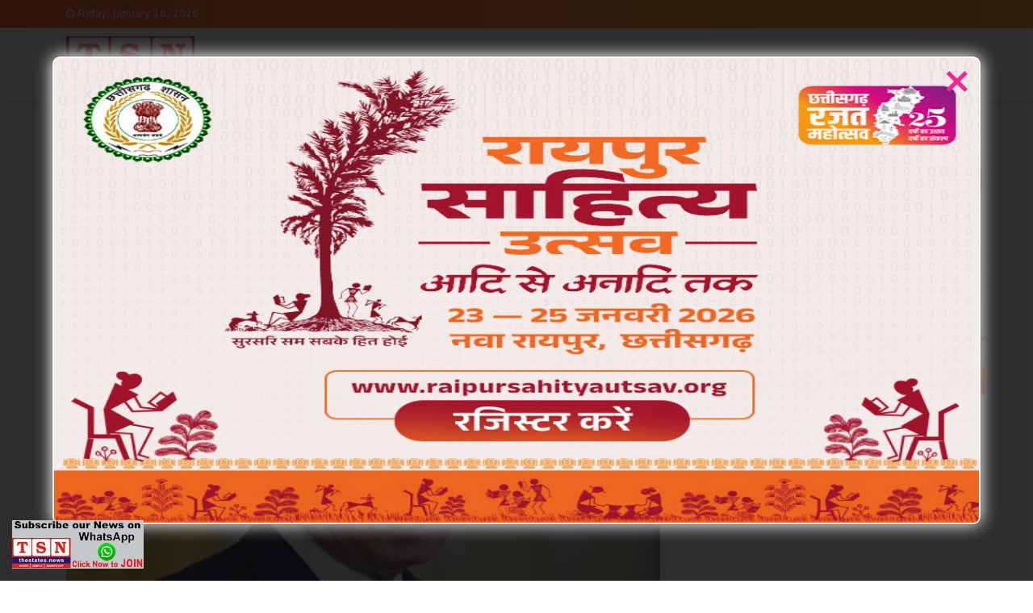

--- FILE ---
content_type: text/html; charset=UTF-8
request_url: https://thestates.news/joe-biden-tests-positive-for-covid-19-white-house/
body_size: 34097
content:
<!DOCTYPE html>
<html lang="en-US" prefix="og: http://ogp.me/ns# article: http://ogp.me/ns/article#" prefix="og: https://ogp.me/ns#">
<head>
	<meta http-equiv="Content-Type" content="text/html; charset=UTF-8" />
	<meta name='viewport' content='width=device-width, initial-scale=1, user-scalable=yes' />
	<link rel="profile" href="http://gmpg.org/xfn/11" />
	<link rel="pingback" href="https://thestates.news/xmlrpc.php" />
	
<!-- Search Engine Optimization by Rank Math - https://rankmath.com/ -->
<title>Joe Biden tests positive for Covid-19: White House</title>
<meta name="description" content="Joe Biden tests positive for Covid-19: White House"/>
<meta name="robots" content="index, follow, max-snippet:-1, max-video-preview:-1, max-image-preview:large"/>
<link rel="canonical" href="https://thestates.news/joe-biden-tests-positive-for-covid-19-white-house/" />
<meta property="og:locale" content="en_US" />
<meta property="og:type" content="article" />
<meta property="og:title" content="Joe Biden tests positive for Covid-19: White House" />
<meta property="og:description" content="Joe Biden tests positive for Covid-19: White House" />
<meta property="og:url" content="https://thestates.news/joe-biden-tests-positive-for-covid-19-white-house/" />
<meta property="og:site_name" content="The States News" />
<meta property="article:section" content="Others" />
<meta property="og:updated_time" content="2024-07-18T19:46:41+05:30" />
<meta property="og:image" content="https://thestates.news/wp-content/uploads/2023/08/joe-biden.png" />
<meta property="og:image:secure_url" content="https://thestates.news/wp-content/uploads/2023/08/joe-biden.png" />
<meta property="og:image:width" content="449" />
<meta property="og:image:height" content="253" />
<meta property="og:image:alt" content="Joe Biden tests positive for Covid-19: White House" />
<meta property="og:image:type" content="image/png" />
<meta property="article:published_time" content="2024-07-18T19:28:29+05:30" />
<meta property="article:modified_time" content="2024-07-18T19:46:41+05:30" />
<meta name="twitter:card" content="summary_large_image" />
<meta name="twitter:title" content="Joe Biden tests positive for Covid-19: White House" />
<meta name="twitter:description" content="Joe Biden tests positive for Covid-19: White House" />
<meta name="twitter:image" content="https://thestates.news/wp-content/uploads/2023/08/joe-biden.png" />
<script type="application/ld+json" class="rank-math-schema">{"@context":"https://schema.org","@graph":[{"@type":["Person","Organization"],"@id":"https://thestates.news/#person","name":"The States News"},{"@type":"WebSite","@id":"https://thestates.news/#website","url":"https://thestates.news","name":"The States News","publisher":{"@id":"https://thestates.news/#person"},"inLanguage":"en-US"},{"@type":"ImageObject","@id":"https://thestates.news/wp-content/uploads/2023/08/joe-biden.png","url":"https://thestates.news/wp-content/uploads/2023/08/joe-biden.png","width":"449","height":"253","inLanguage":"en-US"},{"@type":"WebPage","@id":"https://thestates.news/joe-biden-tests-positive-for-covid-19-white-house/#webpage","url":"https://thestates.news/joe-biden-tests-positive-for-covid-19-white-house/","name":"Joe Biden tests positive for Covid-19: White House","datePublished":"2024-07-18T19:28:29+05:30","dateModified":"2024-07-18T19:46:41+05:30","isPartOf":{"@id":"https://thestates.news/#website"},"primaryImageOfPage":{"@id":"https://thestates.news/wp-content/uploads/2023/08/joe-biden.png"},"inLanguage":"en-US"},{"@type":"Person","@id":"https://thestates.news/author/thestatesnews/","name":"The States News","url":"https://thestates.news/author/thestatesnews/","image":{"@type":"ImageObject","@id":"https://thestates.news/wp-content/uploads/2023/03/cropped-tsnlogo.png","url":"https://thestates.news/wp-content/uploads/2023/03/cropped-tsnlogo.png","caption":"The States News","inLanguage":"en-US"}},{"@type":"BlogPosting","headline":"Joe Biden tests positive for Covid-19: White House","keywords":"Joe Biden tests positive for Covid-19: White House","datePublished":"2024-07-18T19:28:29+05:30","dateModified":"2024-07-18T19:46:41+05:30","articleSection":"Others","author":{"@id":"https://thestates.news/author/thestatesnews/","name":"The States News"},"publisher":{"@id":"https://thestates.news/#person"},"description":"Joe Biden tests positive for Covid-19: White House","name":"Joe Biden tests positive for Covid-19: White House","@id":"https://thestates.news/joe-biden-tests-positive-for-covid-19-white-house/#richSnippet","isPartOf":{"@id":"https://thestates.news/joe-biden-tests-positive-for-covid-19-white-house/#webpage"},"image":{"@id":"https://thestates.news/wp-content/uploads/2023/08/joe-biden.png"},"inLanguage":"en-US","mainEntityOfPage":{"@id":"https://thestates.news/joe-biden-tests-positive-for-covid-19-white-house/#webpage"}}]}</script>
<!-- /Rank Math WordPress SEO plugin -->

<link rel='dns-prefetch' href='//www.googletagmanager.com' />
<link rel='dns-prefetch' href='//fonts.googleapis.com' />
<link rel="alternate" type="application/rss+xml" title="The States News &raquo; Feed" href="https://thestates.news/feed/" />
<script type="text/javascript">
/* <![CDATA[ */
window._wpemojiSettings = {"baseUrl":"https:\/\/s.w.org\/images\/core\/emoji\/15.0.3\/72x72\/","ext":".png","svgUrl":"https:\/\/s.w.org\/images\/core\/emoji\/15.0.3\/svg\/","svgExt":".svg","source":{"concatemoji":"https:\/\/thestates.news\/wp-includes\/js\/wp-emoji-release.min.js?ver=6.5.7"}};
/*! This file is auto-generated */
!function(i,n){var o,s,e;function c(e){try{var t={supportTests:e,timestamp:(new Date).valueOf()};sessionStorage.setItem(o,JSON.stringify(t))}catch(e){}}function p(e,t,n){e.clearRect(0,0,e.canvas.width,e.canvas.height),e.fillText(t,0,0);var t=new Uint32Array(e.getImageData(0,0,e.canvas.width,e.canvas.height).data),r=(e.clearRect(0,0,e.canvas.width,e.canvas.height),e.fillText(n,0,0),new Uint32Array(e.getImageData(0,0,e.canvas.width,e.canvas.height).data));return t.every(function(e,t){return e===r[t]})}function u(e,t,n){switch(t){case"flag":return n(e,"\ud83c\udff3\ufe0f\u200d\u26a7\ufe0f","\ud83c\udff3\ufe0f\u200b\u26a7\ufe0f")?!1:!n(e,"\ud83c\uddfa\ud83c\uddf3","\ud83c\uddfa\u200b\ud83c\uddf3")&&!n(e,"\ud83c\udff4\udb40\udc67\udb40\udc62\udb40\udc65\udb40\udc6e\udb40\udc67\udb40\udc7f","\ud83c\udff4\u200b\udb40\udc67\u200b\udb40\udc62\u200b\udb40\udc65\u200b\udb40\udc6e\u200b\udb40\udc67\u200b\udb40\udc7f");case"emoji":return!n(e,"\ud83d\udc26\u200d\u2b1b","\ud83d\udc26\u200b\u2b1b")}return!1}function f(e,t,n){var r="undefined"!=typeof WorkerGlobalScope&&self instanceof WorkerGlobalScope?new OffscreenCanvas(300,150):i.createElement("canvas"),a=r.getContext("2d",{willReadFrequently:!0}),o=(a.textBaseline="top",a.font="600 32px Arial",{});return e.forEach(function(e){o[e]=t(a,e,n)}),o}function t(e){var t=i.createElement("script");t.src=e,t.defer=!0,i.head.appendChild(t)}"undefined"!=typeof Promise&&(o="wpEmojiSettingsSupports",s=["flag","emoji"],n.supports={everything:!0,everythingExceptFlag:!0},e=new Promise(function(e){i.addEventListener("DOMContentLoaded",e,{once:!0})}),new Promise(function(t){var n=function(){try{var e=JSON.parse(sessionStorage.getItem(o));if("object"==typeof e&&"number"==typeof e.timestamp&&(new Date).valueOf()<e.timestamp+604800&&"object"==typeof e.supportTests)return e.supportTests}catch(e){}return null}();if(!n){if("undefined"!=typeof Worker&&"undefined"!=typeof OffscreenCanvas&&"undefined"!=typeof URL&&URL.createObjectURL&&"undefined"!=typeof Blob)try{var e="postMessage("+f.toString()+"("+[JSON.stringify(s),u.toString(),p.toString()].join(",")+"));",r=new Blob([e],{type:"text/javascript"}),a=new Worker(URL.createObjectURL(r),{name:"wpTestEmojiSupports"});return void(a.onmessage=function(e){c(n=e.data),a.terminate(),t(n)})}catch(e){}c(n=f(s,u,p))}t(n)}).then(function(e){for(var t in e)n.supports[t]=e[t],n.supports.everything=n.supports.everything&&n.supports[t],"flag"!==t&&(n.supports.everythingExceptFlag=n.supports.everythingExceptFlag&&n.supports[t]);n.supports.everythingExceptFlag=n.supports.everythingExceptFlag&&!n.supports.flag,n.DOMReady=!1,n.readyCallback=function(){n.DOMReady=!0}}).then(function(){return e}).then(function(){var e;n.supports.everything||(n.readyCallback(),(e=n.source||{}).concatemoji?t(e.concatemoji):e.wpemoji&&e.twemoji&&(t(e.twemoji),t(e.wpemoji)))}))}((window,document),window._wpemojiSettings);
/* ]]> */
</script>
<script>
			var ak_ajax_url = "https://thestates.news/?ajax-request=ak";
		</script>
<link rel='stylesheet' id='ht_ctc_main_css-css' href='https://thestates.news/wp-content/plugins/click-to-chat-for-whatsapp/new/inc/assets/css/main.css?ver=3.33' type='text/css' media='all' />
<style id='wp-emoji-styles-inline-css' type='text/css'>

	img.wp-smiley, img.emoji {
		display: inline !important;
		border: none !important;
		box-shadow: none !important;
		height: 1em !important;
		width: 1em !important;
		margin: 0 0.07em !important;
		vertical-align: -0.1em !important;
		background: none !important;
		padding: 0 !important;
	}
</style>
<link rel='stylesheet' id='wp-block-library-css' href='https://thestates.news/wp-includes/css/dist/block-library/style.min.css?ver=6.5.7' type='text/css' media='all' />
<style id='wp-block-library-theme-inline-css' type='text/css'>
.wp-block-audio figcaption{color:#555;font-size:13px;text-align:center}.is-dark-theme .wp-block-audio figcaption{color:#ffffffa6}.wp-block-audio{margin:0 0 1em}.wp-block-code{border:1px solid #ccc;border-radius:4px;font-family:Menlo,Consolas,monaco,monospace;padding:.8em 1em}.wp-block-embed figcaption{color:#555;font-size:13px;text-align:center}.is-dark-theme .wp-block-embed figcaption{color:#ffffffa6}.wp-block-embed{margin:0 0 1em}.blocks-gallery-caption{color:#555;font-size:13px;text-align:center}.is-dark-theme .blocks-gallery-caption{color:#ffffffa6}.wp-block-image figcaption{color:#555;font-size:13px;text-align:center}.is-dark-theme .wp-block-image figcaption{color:#ffffffa6}.wp-block-image{margin:0 0 1em}.wp-block-pullquote{border-bottom:4px solid;border-top:4px solid;color:currentColor;margin-bottom:1.75em}.wp-block-pullquote cite,.wp-block-pullquote footer,.wp-block-pullquote__citation{color:currentColor;font-size:.8125em;font-style:normal;text-transform:uppercase}.wp-block-quote{border-left:.25em solid;margin:0 0 1.75em;padding-left:1em}.wp-block-quote cite,.wp-block-quote footer{color:currentColor;font-size:.8125em;font-style:normal;position:relative}.wp-block-quote.has-text-align-right{border-left:none;border-right:.25em solid;padding-left:0;padding-right:1em}.wp-block-quote.has-text-align-center{border:none;padding-left:0}.wp-block-quote.is-large,.wp-block-quote.is-style-large,.wp-block-quote.is-style-plain{border:none}.wp-block-search .wp-block-search__label{font-weight:700}.wp-block-search__button{border:1px solid #ccc;padding:.375em .625em}:where(.wp-block-group.has-background){padding:1.25em 2.375em}.wp-block-separator.has-css-opacity{opacity:.4}.wp-block-separator{border:none;border-bottom:2px solid;margin-left:auto;margin-right:auto}.wp-block-separator.has-alpha-channel-opacity{opacity:1}.wp-block-separator:not(.is-style-wide):not(.is-style-dots){width:100px}.wp-block-separator.has-background:not(.is-style-dots){border-bottom:none;height:1px}.wp-block-separator.has-background:not(.is-style-wide):not(.is-style-dots){height:2px}.wp-block-table{margin:0 0 1em}.wp-block-table td,.wp-block-table th{word-break:normal}.wp-block-table figcaption{color:#555;font-size:13px;text-align:center}.is-dark-theme .wp-block-table figcaption{color:#ffffffa6}.wp-block-video figcaption{color:#555;font-size:13px;text-align:center}.is-dark-theme .wp-block-video figcaption{color:#ffffffa6}.wp-block-video{margin:0 0 1em}.wp-block-template-part.has-background{margin-bottom:0;margin-top:0;padding:1.25em 2.375em}
</style>
<style id='rank-math-toc-block-style-inline-css' type='text/css'>
.wp-block-rank-math-toc-block nav ol{counter-reset:item}.wp-block-rank-math-toc-block nav ol li{display:block}.wp-block-rank-math-toc-block nav ol li:before{content:counters(item, ".") " ";counter-increment:item}

</style>
<style id='classic-theme-styles-inline-css' type='text/css'>
/*! This file is auto-generated */
.wp-block-button__link{color:#fff;background-color:#32373c;border-radius:9999px;box-shadow:none;text-decoration:none;padding:calc(.667em + 2px) calc(1.333em + 2px);font-size:1.125em}.wp-block-file__button{background:#32373c;color:#fff;text-decoration:none}
</style>
<style id='global-styles-inline-css' type='text/css'>
body{--wp--preset--color--black: #000000;--wp--preset--color--cyan-bluish-gray: #abb8c3;--wp--preset--color--white: #ffffff;--wp--preset--color--pale-pink: #f78da7;--wp--preset--color--vivid-red: #cf2e2e;--wp--preset--color--luminous-vivid-orange: #ff6900;--wp--preset--color--luminous-vivid-amber: #fcb900;--wp--preset--color--light-green-cyan: #7bdcb5;--wp--preset--color--vivid-green-cyan: #00d084;--wp--preset--color--pale-cyan-blue: #8ed1fc;--wp--preset--color--vivid-cyan-blue: #0693e3;--wp--preset--color--vivid-purple: #9b51e0;--wp--preset--gradient--vivid-cyan-blue-to-vivid-purple: linear-gradient(135deg,rgba(6,147,227,1) 0%,rgb(155,81,224) 100%);--wp--preset--gradient--light-green-cyan-to-vivid-green-cyan: linear-gradient(135deg,rgb(122,220,180) 0%,rgb(0,208,130) 100%);--wp--preset--gradient--luminous-vivid-amber-to-luminous-vivid-orange: linear-gradient(135deg,rgba(252,185,0,1) 0%,rgba(255,105,0,1) 100%);--wp--preset--gradient--luminous-vivid-orange-to-vivid-red: linear-gradient(135deg,rgba(255,105,0,1) 0%,rgb(207,46,46) 100%);--wp--preset--gradient--very-light-gray-to-cyan-bluish-gray: linear-gradient(135deg,rgb(238,238,238) 0%,rgb(169,184,195) 100%);--wp--preset--gradient--cool-to-warm-spectrum: linear-gradient(135deg,rgb(74,234,220) 0%,rgb(151,120,209) 20%,rgb(207,42,186) 40%,rgb(238,44,130) 60%,rgb(251,105,98) 80%,rgb(254,248,76) 100%);--wp--preset--gradient--blush-light-purple: linear-gradient(135deg,rgb(255,206,236) 0%,rgb(152,150,240) 100%);--wp--preset--gradient--blush-bordeaux: linear-gradient(135deg,rgb(254,205,165) 0%,rgb(254,45,45) 50%,rgb(107,0,62) 100%);--wp--preset--gradient--luminous-dusk: linear-gradient(135deg,rgb(255,203,112) 0%,rgb(199,81,192) 50%,rgb(65,88,208) 100%);--wp--preset--gradient--pale-ocean: linear-gradient(135deg,rgb(255,245,203) 0%,rgb(182,227,212) 50%,rgb(51,167,181) 100%);--wp--preset--gradient--electric-grass: linear-gradient(135deg,rgb(202,248,128) 0%,rgb(113,206,126) 100%);--wp--preset--gradient--midnight: linear-gradient(135deg,rgb(2,3,129) 0%,rgb(40,116,252) 100%);--wp--preset--font-size--small: 13px;--wp--preset--font-size--medium: 20px;--wp--preset--font-size--large: 36px;--wp--preset--font-size--x-large: 42px;--wp--preset--spacing--20: 0.44rem;--wp--preset--spacing--30: 0.67rem;--wp--preset--spacing--40: 1rem;--wp--preset--spacing--50: 1.5rem;--wp--preset--spacing--60: 2.25rem;--wp--preset--spacing--70: 3.38rem;--wp--preset--spacing--80: 5.06rem;--wp--preset--shadow--natural: 6px 6px 9px rgba(0, 0, 0, 0.2);--wp--preset--shadow--deep: 12px 12px 50px rgba(0, 0, 0, 0.4);--wp--preset--shadow--sharp: 6px 6px 0px rgba(0, 0, 0, 0.2);--wp--preset--shadow--outlined: 6px 6px 0px -3px rgba(255, 255, 255, 1), 6px 6px rgba(0, 0, 0, 1);--wp--preset--shadow--crisp: 6px 6px 0px rgba(0, 0, 0, 1);}:where(.is-layout-flex){gap: 0.5em;}:where(.is-layout-grid){gap: 0.5em;}body .is-layout-flex{display: flex;}body .is-layout-flex{flex-wrap: wrap;align-items: center;}body .is-layout-flex > *{margin: 0;}body .is-layout-grid{display: grid;}body .is-layout-grid > *{margin: 0;}:where(.wp-block-columns.is-layout-flex){gap: 2em;}:where(.wp-block-columns.is-layout-grid){gap: 2em;}:where(.wp-block-post-template.is-layout-flex){gap: 1.25em;}:where(.wp-block-post-template.is-layout-grid){gap: 1.25em;}.has-black-color{color: var(--wp--preset--color--black) !important;}.has-cyan-bluish-gray-color{color: var(--wp--preset--color--cyan-bluish-gray) !important;}.has-white-color{color: var(--wp--preset--color--white) !important;}.has-pale-pink-color{color: var(--wp--preset--color--pale-pink) !important;}.has-vivid-red-color{color: var(--wp--preset--color--vivid-red) !important;}.has-luminous-vivid-orange-color{color: var(--wp--preset--color--luminous-vivid-orange) !important;}.has-luminous-vivid-amber-color{color: var(--wp--preset--color--luminous-vivid-amber) !important;}.has-light-green-cyan-color{color: var(--wp--preset--color--light-green-cyan) !important;}.has-vivid-green-cyan-color{color: var(--wp--preset--color--vivid-green-cyan) !important;}.has-pale-cyan-blue-color{color: var(--wp--preset--color--pale-cyan-blue) !important;}.has-vivid-cyan-blue-color{color: var(--wp--preset--color--vivid-cyan-blue) !important;}.has-vivid-purple-color{color: var(--wp--preset--color--vivid-purple) !important;}.has-black-background-color{background-color: var(--wp--preset--color--black) !important;}.has-cyan-bluish-gray-background-color{background-color: var(--wp--preset--color--cyan-bluish-gray) !important;}.has-white-background-color{background-color: var(--wp--preset--color--white) !important;}.has-pale-pink-background-color{background-color: var(--wp--preset--color--pale-pink) !important;}.has-vivid-red-background-color{background-color: var(--wp--preset--color--vivid-red) !important;}.has-luminous-vivid-orange-background-color{background-color: var(--wp--preset--color--luminous-vivid-orange) !important;}.has-luminous-vivid-amber-background-color{background-color: var(--wp--preset--color--luminous-vivid-amber) !important;}.has-light-green-cyan-background-color{background-color: var(--wp--preset--color--light-green-cyan) !important;}.has-vivid-green-cyan-background-color{background-color: var(--wp--preset--color--vivid-green-cyan) !important;}.has-pale-cyan-blue-background-color{background-color: var(--wp--preset--color--pale-cyan-blue) !important;}.has-vivid-cyan-blue-background-color{background-color: var(--wp--preset--color--vivid-cyan-blue) !important;}.has-vivid-purple-background-color{background-color: var(--wp--preset--color--vivid-purple) !important;}.has-black-border-color{border-color: var(--wp--preset--color--black) !important;}.has-cyan-bluish-gray-border-color{border-color: var(--wp--preset--color--cyan-bluish-gray) !important;}.has-white-border-color{border-color: var(--wp--preset--color--white) !important;}.has-pale-pink-border-color{border-color: var(--wp--preset--color--pale-pink) !important;}.has-vivid-red-border-color{border-color: var(--wp--preset--color--vivid-red) !important;}.has-luminous-vivid-orange-border-color{border-color: var(--wp--preset--color--luminous-vivid-orange) !important;}.has-luminous-vivid-amber-border-color{border-color: var(--wp--preset--color--luminous-vivid-amber) !important;}.has-light-green-cyan-border-color{border-color: var(--wp--preset--color--light-green-cyan) !important;}.has-vivid-green-cyan-border-color{border-color: var(--wp--preset--color--vivid-green-cyan) !important;}.has-pale-cyan-blue-border-color{border-color: var(--wp--preset--color--pale-cyan-blue) !important;}.has-vivid-cyan-blue-border-color{border-color: var(--wp--preset--color--vivid-cyan-blue) !important;}.has-vivid-purple-border-color{border-color: var(--wp--preset--color--vivid-purple) !important;}.has-vivid-cyan-blue-to-vivid-purple-gradient-background{background: var(--wp--preset--gradient--vivid-cyan-blue-to-vivid-purple) !important;}.has-light-green-cyan-to-vivid-green-cyan-gradient-background{background: var(--wp--preset--gradient--light-green-cyan-to-vivid-green-cyan) !important;}.has-luminous-vivid-amber-to-luminous-vivid-orange-gradient-background{background: var(--wp--preset--gradient--luminous-vivid-amber-to-luminous-vivid-orange) !important;}.has-luminous-vivid-orange-to-vivid-red-gradient-background{background: var(--wp--preset--gradient--luminous-vivid-orange-to-vivid-red) !important;}.has-very-light-gray-to-cyan-bluish-gray-gradient-background{background: var(--wp--preset--gradient--very-light-gray-to-cyan-bluish-gray) !important;}.has-cool-to-warm-spectrum-gradient-background{background: var(--wp--preset--gradient--cool-to-warm-spectrum) !important;}.has-blush-light-purple-gradient-background{background: var(--wp--preset--gradient--blush-light-purple) !important;}.has-blush-bordeaux-gradient-background{background: var(--wp--preset--gradient--blush-bordeaux) !important;}.has-luminous-dusk-gradient-background{background: var(--wp--preset--gradient--luminous-dusk) !important;}.has-pale-ocean-gradient-background{background: var(--wp--preset--gradient--pale-ocean) !important;}.has-electric-grass-gradient-background{background: var(--wp--preset--gradient--electric-grass) !important;}.has-midnight-gradient-background{background: var(--wp--preset--gradient--midnight) !important;}.has-small-font-size{font-size: var(--wp--preset--font-size--small) !important;}.has-medium-font-size{font-size: var(--wp--preset--font-size--medium) !important;}.has-large-font-size{font-size: var(--wp--preset--font-size--large) !important;}.has-x-large-font-size{font-size: var(--wp--preset--font-size--x-large) !important;}
.wp-block-navigation a:where(:not(.wp-element-button)){color: inherit;}
:where(.wp-block-post-template.is-layout-flex){gap: 1.25em;}:where(.wp-block-post-template.is-layout-grid){gap: 1.25em;}
:where(.wp-block-columns.is-layout-flex){gap: 2em;}:where(.wp-block-columns.is-layout-grid){gap: 2em;}
.wp-block-pullquote{font-size: 1.5em;line-height: 1.6;}
</style>
<link rel='stylesheet' id='ak-generated-fonts-css' href='https://fonts.googleapis.com/css2?family=Fira+Sans:wght@400;500;700&#038;display=swap' type='text/css' media='all' />
<link rel='stylesheet' id='ak-anim-css' href='https://thestates.news/wp-content/plugins/ak-framework/assets/css/ak-anim.css?ver=2.4.2' type='text/css' media='all' />
<link rel='stylesheet' id='fontawesome-css' href='https://thestates.news/wp-content/plugins/ak-framework/assets/css/fontawesome.min.css' type='text/css' media='all' />
<link rel='stylesheet' id='magnific-popup-css' href='https://thestates.news/wp-content/themes/newsy/assets/css/magnific-popup.css?ver=2.1.0' type='text/css' media='all' />
<link rel='stylesheet' id='newsy-akfi-css' href='https://thestates.news/wp-content/themes/newsy/assets/css/akfi.css?ver=2.1.0' type='text/css' media='all' />
<link rel='stylesheet' id='newsy-frontend-css' href='https://thestates.news/wp-content/themes/newsy/assets/css/style.css?ver=2.1.0' type='text/css' media='all' />
<link rel='stylesheet' id='tiny-slider-css' href='https://thestates.news/wp-content/plugins/ak-framework/assets/lib/tiny-slider/tiny-slider.min.css' type='text/css' media='all' />
<link rel='stylesheet' id='newsy-elements-css' href='https://thestates.news/wp-content/plugins/newsy-elements/assets/css/style.css?ver=2.1.1' type='text/css' media='all' />
<link rel='stylesheet' id='newsy-demo-style-css' href='https://thestates.news/wp-content/themes/newsy/includes/demos/newstoday/style.css?ver=2.1.0' type='text/css' media='all' />
<link rel='stylesheet' id='ak-generated-css-css' href='https://thestates.news/wp-content/uploads/ak_framework/AxWxzVjNsCD6SCo.css' type='text/css' media='all' />
<link rel="stylesheet" type="text/css" href="https://thestates.news/wp-content/plugins/smart-slider-3/Public/SmartSlider3/Application/Frontend/Assets/dist/smartslider.min.css?ver=78442573" media="all">
<style data-related="n2-ss-3">div#n2-ss-3 .n2-ss-slider-1{display:grid;position:relative;}div#n2-ss-3 .n2-ss-slider-2{display:grid;position:relative;overflow:hidden;padding:0px 0px 0px 0px;border:0px solid RGBA(62,62,62,1);border-radius:0px;background-clip:padding-box;background-repeat:repeat;background-position:50% 50%;background-size:cover;background-attachment:scroll;z-index:1;}div#n2-ss-3:not(.n2-ss-loaded) .n2-ss-slider-2{background-image:none !important;}div#n2-ss-3 .n2-ss-slider-3{display:grid;grid-template-areas:'cover';position:relative;overflow:hidden;z-index:10;}div#n2-ss-3 .n2-ss-slider-3 > *{grid-area:cover;}div#n2-ss-3 .n2-ss-slide-backgrounds,div#n2-ss-3 .n2-ss-slider-3 > .n2-ss-divider{position:relative;}div#n2-ss-3 .n2-ss-slide-backgrounds{z-index:10;}div#n2-ss-3 .n2-ss-slide-backgrounds > *{overflow:hidden;}div#n2-ss-3 .n2-ss-slide-background{transform:translateX(-100000px);}div#n2-ss-3 .n2-ss-slider-4{place-self:center;position:relative;width:100%;height:100%;z-index:20;display:grid;grid-template-areas:'slide';}div#n2-ss-3 .n2-ss-slider-4 > *{grid-area:slide;}div#n2-ss-3.n2-ss-full-page--constrain-ratio .n2-ss-slider-4{height:auto;}div#n2-ss-3 .n2-ss-slide{display:grid;place-items:center;grid-auto-columns:100%;position:relative;z-index:20;-webkit-backface-visibility:hidden;transform:translateX(-100000px);}div#n2-ss-3 .n2-ss-slide{perspective:1500px;}div#n2-ss-3 .n2-ss-slide-active{z-index:21;}.n2-ss-background-animation{position:absolute;top:0;left:0;width:100%;height:100%;z-index:3;}div#n2-ss-3 .n2-ss-background-animation{position:absolute;top:0;left:0;width:100%;height:100%;z-index:3;}div#n2-ss-3 .n2-ss-background-animation .n2-ss-slide-background{z-index:auto;}div#n2-ss-3 .n2-bganim-side{position:absolute;left:0;top:0;overflow:hidden;background:RGBA(51,51,51,1);}div#n2-ss-3 .n2-bganim-tile-overlay-colored{z-index:100000;background:RGBA(51,51,51,1);}div#n2-ss-3 .nextend-arrow{cursor:pointer;overflow:hidden;line-height:0 !important;z-index:18;-webkit-user-select:none;}div#n2-ss-3 .nextend-arrow img{position:relative;display:block;}div#n2-ss-3 .nextend-arrow img.n2-arrow-hover-img{display:none;}div#n2-ss-3 .nextend-arrow:FOCUS img.n2-arrow-hover-img,div#n2-ss-3 .nextend-arrow:HOVER img.n2-arrow-hover-img{display:inline;}div#n2-ss-3 .nextend-arrow:FOCUS img.n2-arrow-normal-img,div#n2-ss-3 .nextend-arrow:HOVER img.n2-arrow-normal-img{display:none;}div#n2-ss-3 .nextend-arrow-animated{overflow:hidden;}div#n2-ss-3 .nextend-arrow-animated > div{position:relative;}div#n2-ss-3 .nextend-arrow-animated .n2-active{position:absolute;}div#n2-ss-3 .nextend-arrow-animated-fade{transition:background 0.3s, opacity 0.4s;}div#n2-ss-3 .nextend-arrow-animated-horizontal > div{transition:all 0.4s;transform:none;}div#n2-ss-3 .nextend-arrow-animated-horizontal .n2-active{top:0;}div#n2-ss-3 .nextend-arrow-previous.nextend-arrow-animated-horizontal .n2-active{left:100%;}div#n2-ss-3 .nextend-arrow-next.nextend-arrow-animated-horizontal .n2-active{right:100%;}div#n2-ss-3 .nextend-arrow-previous.nextend-arrow-animated-horizontal:HOVER > div,div#n2-ss-3 .nextend-arrow-previous.nextend-arrow-animated-horizontal:FOCUS > div{transform:translateX(-100%);}div#n2-ss-3 .nextend-arrow-next.nextend-arrow-animated-horizontal:HOVER > div,div#n2-ss-3 .nextend-arrow-next.nextend-arrow-animated-horizontal:FOCUS > div{transform:translateX(100%);}div#n2-ss-3 .nextend-arrow-animated-vertical > div{transition:all 0.4s;transform:none;}div#n2-ss-3 .nextend-arrow-animated-vertical .n2-active{left:0;}div#n2-ss-3 .nextend-arrow-previous.nextend-arrow-animated-vertical .n2-active{top:100%;}div#n2-ss-3 .nextend-arrow-next.nextend-arrow-animated-vertical .n2-active{bottom:100%;}div#n2-ss-3 .nextend-arrow-previous.nextend-arrow-animated-vertical:HOVER > div,div#n2-ss-3 .nextend-arrow-previous.nextend-arrow-animated-vertical:FOCUS > div{transform:translateY(-100%);}div#n2-ss-3 .nextend-arrow-next.nextend-arrow-animated-vertical:HOVER > div,div#n2-ss-3 .nextend-arrow-next.nextend-arrow-animated-vertical:FOCUS > div{transform:translateY(100%);}div#n2-ss-3 .nextend-thumbnail{flex:0 0 auto;overflow:hidden;}div#n2-ss-3 .nextend-thumbnail-default{position:relative;display:flex;flex-direction:column;z-index:10;}div#n2-ss-3 .nextend-thumbnail-inner{position:relative;flex-basis:0;flex-grow:1;scroll-behavior:smooth;scrollbar-width:none;}div#n2-ss-3 .nextend-thumbnail-inner::-webkit-scrollbar{width:0;height:0;background:transparent;}div#n2-ss-3 .nextend-thumbnail-button{position:absolute;display:grid;place-content:center;transition:all 0.4s;cursor:pointer;visibility:hidden;}div#n2-ss-3 .nextend-thumbnail-button *{visibility:visible;}div#n2-ss-3 .nextend-thumbnail-scroller{display:grid;}div#n2-ss-3 .n2-thumbnail-dot{position:relative;cursor:pointer;}div#n2-ss-3 .n2-thumbnail-dot img{object-fit:cover;max-width:none !important;}div#n2-ss-3 .n2-caption-before{order:-1;}div#n2-ss-3 .n2-caption-overlay{position:absolute;box-sizing:border-box;display:grid;place-content:center;}div#n2-ss-3 .n2-thumbnail-dot-type{position:absolute;left:50%;top:50%;transform:translate3d(-50%,-50%,0);}div#n2-ss-3 .nextend-thumbnail-vertical .nextend-thumbnail-scroller{min-height:100%;height:-moz-fit-content;height:-webkit-fit-content;height:fit-content;}div#n2-ss-3 .nextend-thumbnail-vertical .n2-align-content-start{align-content:flex-start;}div#n2-ss-3 .nextend-thumbnail-vertical .n2-align-content-center{align-content:center;}div#n2-ss-3 .nextend-thumbnail-vertical .n2-align-content-end{align-content:flex-end;}div#n2-ss-3 .nextend-thumbnail-vertical .n2-align-content-space-between{align-content:space-between;}div#n2-ss-3 .nextend-thumbnail-vertical .n2-align-content-space-around{align-content:space-around;}div#n2-ss-3 .nextend-thumbnail-vertical .nextend-thumbnail-inner{overflow-y:scroll;}div#n2-ss-3 .nextend-thumbnail-vertical .n2-thumbnail-dot{display:grid;grid-template-columns:auto 1fr;overflow:hidden;}div#n2-ss-3 .nextend-thumbnail-vertical .nextend-thumbnail-button{width:100%;}div#n2-ss-3 .nextend-thumbnail-vertical .nextend-thumbnail-previous{top:10px;}div#n2-ss-3 .nextend-thumbnail-vertical[data-has-previous="0"] .nextend-thumbnail-previous{transform:translateY(min(-100px,calc(-110%)));opacity:0;}div#n2-ss-3 .nextend-thumbnail-vertical .nextend-thumbnail-next{bottom:10px;}div#n2-ss-3 .nextend-thumbnail-vertical[data-has-next="0"] .nextend-thumbnail-next{transform:translateY(max(100px,calc(110%)));opacity:0;}div#n2-ss-3 .nextend-thumbnail-horizontal{flex-direction:row;}div#n2-ss-3 .nextend-thumbnail-horizontal .nextend-thumbnail-inner{overflow-x:scroll;}div#n2-ss-3 .nextend-thumbnail-horizontal .nextend-thumbnail-scroller{min-width:100%;width:-moz-fit-content;width:-webkit-fit-content;width:fit-content;grid-auto-flow:column;grid-auto-columns:min-content;}div#n2-ss-3 .nextend-thumbnail-horizontal .n2-align-content-start{justify-content:flex-start;}div#n2-ss-3 .nextend-thumbnail-horizontal .n2-align-content-center{justify-content:center;}div#n2-ss-3 .nextend-thumbnail-horizontal .n2-align-content-end{justify-content:flex-end;}div#n2-ss-3 .nextend-thumbnail-horizontal .n2-align-content-space-between{justify-content:space-between;}div#n2-ss-3 .nextend-thumbnail-horizontal .n2-align-content-space-around{justify-content:space-around;}div#n2-ss-3 .nextend-thumbnail-horizontal .n2-thumbnail-dot{display:grid;grid-template-rows:auto 1fr;overflow:hidden;}div#n2-ss-3 .nextend-thumbnail-horizontal .nextend-thumbnail-button{height:100%;}div#n2-ss-3 .nextend-thumbnail-horizontal .nextend-thumbnail-previous{left:10px;}div#n2-ss-3 .nextend-thumbnail-horizontal[data-has-previous="0"] .nextend-thumbnail-previous{transform:translateX(min(-100px,calc(-110%))) rotateZ(-90deg);opacity:0;}div#n2-ss-3 .nextend-thumbnail-horizontal .nextend-thumbnail-next{right:10px;}div#n2-ss-3 .nextend-thumbnail-horizontal[data-has-next="0"] .nextend-thumbnail-next{transform:translateX(max(100px,calc(110%))) rotateZ(-90deg);opacity:0;}div#n2-ss-3 .n2-style-f58d52632d016e4532dc73de3ceef8d2-simple{background: #242424;opacity:1;padding:3px 3px 3px 3px ;box-shadow: none;border: 0px solid RGBA(0,0,0,1);border-radius:0px;}div#n2-ss-3 .n2-style-8ad5048b81c3c254e5a4ea951ba18f46-dot{background: RGBA(0,0,0,0);opacity:0.4;padding:0px 0px 0px 0px ;box-shadow: none;border: 0px solid RGBA(255,255,255,0);border-radius:0px;margin:3px;transition:all 0.4s;}div#n2-ss-3 .n2-style-8ad5048b81c3c254e5a4ea951ba18f46-dot.n2-active, div#n2-ss-3 .n2-style-8ad5048b81c3c254e5a4ea951ba18f46-dot:HOVER, div#n2-ss-3 .n2-style-8ad5048b81c3c254e5a4ea951ba18f46-dot:FOCUS{border: 0px solid RGBA(255,255,255,0.8);opacity:1;}div#n2-ss-3 .n2-ss-slide-limiter{max-width:445px;}div#n2-ss-3 .nextend-arrow img{width: 32px}div#n2-ss-3 .n2-thumbnail-dot img{width:100px;height:60px}@media (min-width: 1200px){div#n2-ss-3 [data-hide-desktopportrait="1"]{display: none !important;}}@media (orientation: landscape) and (max-width: 1199px) and (min-width: 901px),(orientation: portrait) and (max-width: 1199px) and (min-width: 701px){div#n2-ss-3 [data-hide-tabletportrait="1"]{display: none !important;}}@media (orientation: landscape) and (max-width: 900px),(orientation: portrait) and (max-width: 700px){div#n2-ss-3 [data-hide-mobileportrait="1"]{display: none !important;}div#n2-ss-3 .nextend-arrow img{width: 16px}}</style>
<script type="text/javascript" src="https://thestates.news/wp-includes/js/jquery/jquery.min.js?ver=3.7.1" id="jquery-core-js"></script>
<script type="text/javascript" src="https://thestates.news/wp-includes/js/jquery/jquery-migrate.min.js?ver=3.4.1" id="jquery-migrate-js"></script>

<!-- Google Analytics snippet added by Site Kit -->
<script type="text/javascript" src="https://www.googletagmanager.com/gtag/js?id=GT-NBXHRXW" id="google_gtagjs-js" async></script>
<script type="text/javascript" id="google_gtagjs-js-after">
/* <![CDATA[ */
window.dataLayer = window.dataLayer || [];function gtag(){dataLayer.push(arguments);}
gtag('set', 'linker', {"domains":["thestates.news"]} );
gtag("js", new Date());
gtag("set", "developer_id.dZTNiMT", true);
gtag("config", "GT-NBXHRXW");
/* ]]> */
</script>

<!-- End Google Analytics snippet added by Site Kit -->
<link rel="https://api.w.org/" href="https://thestates.news/wp-json/" /><link rel="alternate" type="application/json" href="https://thestates.news/wp-json/wp/v2/posts/15537" /><link rel="EditURI" type="application/rsd+xml" title="RSD" href="https://thestates.news/xmlrpc.php?rsd" />
<meta name="generator" content="WordPress 6.5.7" />
<link rel='shortlink' href='https://thestates.news/?p=15537' />
<link rel="alternate" type="application/json+oembed" href="https://thestates.news/wp-json/oembed/1.0/embed?url=https%3A%2F%2Fthestates.news%2Fjoe-biden-tests-positive-for-covid-19-white-house%2F" />
<link rel="alternate" type="text/xml+oembed" href="https://thestates.news/wp-json/oembed/1.0/embed?url=https%3A%2F%2Fthestates.news%2Fjoe-biden-tests-positive-for-covid-19-white-house%2F&#038;format=xml" />
<meta name="generator" content="Site Kit by Google 1.121.0" /><meta property="og:title" name="og:title" content="Joe Biden tests positive for Covid-19: White House" />
<meta property="og:type" name="og:type" content="article" />
<meta property="og:image" name="og:image" content="https://thestates.news/wp-content/uploads/2023/08/joe-biden.png" />
<meta property="og:url" name="og:url" content="https://thestates.news/joe-biden-tests-positive-for-covid-19-white-house/" />
<meta property="og:description" name="og:description" content="Washington,(Thestates.news)| U.S. President Joe Biden tested positive for Covid-19 on Wednesday, the White House confirmed. &quot;Earlier today following his first event in Las Vegas, President Biden tested positive for Covid-19. He is vaccinated and boosted, and he is experiencing mild symptoms,&quot; White House Press Secretary Karine Jean-Pierre said in a statement.&quot;He will be returning to [...]" />
<meta property="og:locale" name="og:locale" content="en_US" />
<meta property="og:site_name" name="og:site_name" content="The States News" />
<meta property="twitter:card" name="twitter:card" content="summary_large_image" />
<meta property="article:section" name="article:section" content="Others" />
<meta property="article:published_time" name="article:published_time" content="2024-07-18T19:28:29+05:30" />
<meta property="article:modified_time" name="article:modified_time" content="2024-07-18T19:46:41+05:30" />
<meta property="article:author" name="article:author" content="https://thestates.news/author/thestatesnews/" />
<!-- Google tag (gtag.js) -->
<script async src="https://www.googletagmanager.com/gtag/js?id=UA-131330346-2"></script>
<script>
  window.dataLayer = window.dataLayer || [];
  function gtag(){dataLayer.push(arguments);}
  gtag('js', new Date());

  gtag('config', 'UA-131330346-2');
</script>
<meta name="generator" content="Elementor 3.19.4; features: e_optimized_assets_loading, e_optimized_css_loading, additional_custom_breakpoints, block_editor_assets_optimize, e_image_loading_optimization; settings: css_print_method-external, google_font-enabled, font_display-swap">
<script type='application/ld+json'>{"@context":"http:\/\/schema.org","@type":"Organization","@id":"https:\/\/thestates.news\/#organization","url":"https:\/\/thestates.news\/","name":"\"\"","logo":{"@type":"ImageObject","url":""},"sameAs":[]}</script>
<script type='application/ld+json'>{"@context":"http:\/\/schema.org","@type":"WebSite","@id":"https:\/\/thestates.news\/#website","url":"https:\/\/thestates.news\/","name":"\"\"","potentialAction":{"@type":"SearchAction","target":"https:\/\/thestates.news\/?s={search_term_string}","query-input":"required name=search_term_string"}}</script>
<link rel="icon" href="https://thestates.news/wp-content/uploads/2023/03/cropped-cropped-tsnlogo-32x32.png" sizes="32x32" />
<link rel="icon" href="https://thestates.news/wp-content/uploads/2023/03/cropped-cropped-tsnlogo-192x192.png" sizes="192x192" />
<link rel="apple-touch-icon" href="https://thestates.news/wp-content/uploads/2023/03/cropped-cropped-tsnlogo-180x180.png" />
<meta name="msapplication-TileImage" content="https://thestates.news/wp-content/uploads/2023/03/cropped-cropped-tsnlogo-270x270.png" />
<script>(function(){this._N2=this._N2||{_r:[],_d:[],r:function(){this._r.push(arguments)},d:function(){this._d.push(arguments)}}}).call(window);</script><script src="https://thestates.news/wp-content/plugins/smart-slider-3/Public/SmartSlider3/Application/Frontend/Assets/dist/n2.min.js?ver=78442573" defer async></script>
<script src="https://thestates.news/wp-content/plugins/smart-slider-3/Public/SmartSlider3/Application/Frontend/Assets/dist/smartslider-frontend.min.js?ver=78442573" defer async></script>
<script src="https://thestates.news/wp-content/plugins/smart-slider-3/Public/SmartSlider3/Slider/SliderType/Simple/Assets/dist/ss-simple.min.js?ver=78442573" defer async></script>
<script src="https://thestates.news/wp-content/plugins/smart-slider-3/Public/SmartSlider3/Slider/SliderType/Simple/Assets/dist/smartslider-backgroundanimation.min.js?ver=78442573" defer async></script>
<script src="https://thestates.news/wp-content/plugins/smart-slider-3/Public/SmartSlider3/Widget/Arrow/ArrowImage/Assets/dist/w-arrow-image.min.js?ver=78442573" defer async></script>
<script src="https://thestates.news/wp-content/plugins/smart-slider-3/Public/SmartSlider3/Widget/Thumbnail/Basic/Assets/dist/w-thumbnail-horizontal.min.js?ver=78442573" defer async></script>
<script>_N2.r('documentReady',function(){_N2.r(["documentReady","smartslider-frontend","smartslider-backgroundanimation","SmartSliderWidgetArrowImage","SmartSliderWidgetThumbnailDefaultHorizontal","ss-simple"],function(){new _N2.SmartSliderSimple('n2-ss-3',{"admin":false,"background.video.mobile":1,"loadingTime":2000,"alias":{"id":0,"smoothScroll":0,"slideSwitch":0,"scroll":1},"align":"normal","isDelayed":0,"responsive":{"mediaQueries":{"all":false,"desktopportrait":["(min-width: 1200px)"],"tabletportrait":["(orientation: landscape) and (max-width: 1199px) and (min-width: 901px)","(orientation: portrait) and (max-width: 1199px) and (min-width: 701px)"],"mobileportrait":["(orientation: landscape) and (max-width: 900px)","(orientation: portrait) and (max-width: 700px)"]},"base":{"slideOuterWidth":445,"slideOuterHeight":663,"sliderWidth":445,"sliderHeight":663,"slideWidth":445,"slideHeight":663},"hideOn":{"desktopLandscape":false,"desktopPortrait":false,"tabletLandscape":false,"tabletPortrait":false,"mobileLandscape":false,"mobilePortrait":false},"onResizeEnabled":true,"type":"auto","sliderHeightBasedOn":"real","focusUser":1,"focusEdge":"auto","breakpoints":[{"device":"tabletPortrait","type":"max-screen-width","portraitWidth":1199,"landscapeWidth":1199},{"device":"mobilePortrait","type":"max-screen-width","portraitWidth":700,"landscapeWidth":900}],"enabledDevices":{"desktopLandscape":0,"desktopPortrait":1,"tabletLandscape":0,"tabletPortrait":1,"mobileLandscape":0,"mobilePortrait":1},"sizes":{"desktopPortrait":{"width":445,"height":663,"max":3000,"min":445},"tabletPortrait":{"width":445,"height":663,"customHeight":false,"max":1199,"min":445},"mobilePortrait":{"width":320,"height":476,"customHeight":false,"max":900,"min":320}},"overflowHiddenPage":0,"focus":{"offsetTop":"#wpadminbar","offsetBottom":""}},"controls":{"mousewheel":0,"touch":"horizontal","keyboard":1,"blockCarouselInteraction":1},"playWhenVisible":1,"playWhenVisibleAt":0.5,"lazyLoad":0,"lazyLoadNeighbor":0,"blockrightclick":0,"maintainSession":0,"autoplay":{"enabled":1,"start":1,"duration":8000,"autoplayLoop":1,"allowReStart":0,"pause":{"click":1,"mouse":"0","mediaStarted":1},"resume":{"click":0,"mouse":"0","mediaEnded":1,"slidechanged":0},"interval":1,"intervalModifier":"loop","intervalSlide":"current"},"perspective":1500,"layerMode":{"playOnce":0,"playFirstLayer":1,"mode":"skippable","inAnimation":"mainInEnd"},"bgAnimations":{"global":[{"type":"Flat","tiles":{"crop":false,"delay":0,"sequence":"ForwardDiagonal"},"main":{"type":"both","duration":0.75,"current":{"ease":"easeOutCubic","scale":1.5,"opacity":0},"next":{"ease":"easeOutCubic","opacity":0,"scale":0.5}},"invert":{"current":{"scale":0.5},"next":{"scale":1.5}}}],"color":"RGBA(51,51,51,1)","speed":"superFast"},"mainanimation":{"type":"horizontal","duration":800,"delay":0,"ease":"easeOutQuad","shiftedBackgroundAnimation":0},"carousel":1,"initCallbacks":function(){new _N2.SmartSliderWidgetArrowImage(this);new _N2.SmartSliderWidgetThumbnailDefaultHorizontal(this,{"action":"click","minimumThumbnailCount":1})}})})});</script></head>
<body class="post-template-default single single-post postid-15537 single-format-standard wp-embed-responsive sticky-sidebars-active elementor-default elementor-kit-9901 full-width">
	<div class="ak-main-bg-wrap"></div>
	
	<!-- The Main Wrapper
	============================================= -->
	<div class="ak-main-wrap">

		
		<div class="ak-header-wrap ak-header-bottom-shadow">
	<div class="ak-container">
			<div class="ak-bar ak-header-bar ak-top-bar ak-bar-dark full-width clearfix">
			<div class="container">
				<div class="ak-bar-inner">
				<div class="ak-row ak-row-items-middle">
										<div class="ak-column ak-column-left ak-column-grow">
						<div class="ak-inner-row ak-row-items-middle ak-justify-content-left">
							<div class="ak-bar-item ak-header-date">
	<i class="fa fa-clock-o"></i>
	<span>
		Friday, January 16, 2026	</span>
</div>
						</div>
					</div>
											<div class="ak-column ak-column-right ak-column-grow">
						<div class="ak-inner-row ak-row-items-middle ak-justify-content-right">
							<div class="ak-bar-item ak-header-social-icons">
	</div>
						</div>
					</div>
									</div>
			</div>
			</div>
		</div>
					<div class="ak-bar ak-header-bar ak-mid-bar  full-width clearfix">
			<div class="container">
				<div class="ak-bar-inner">
				<div class="ak-row ak-row-items-middle">
										<div class="ak-column ak-column-left ak-column-grow">
						<div class="ak-inner-row ak-row-items-middle ak-justify-content-left">
							<div class="ak-bar-item ak-header-logo">
        <div class="site-title ak-logo-wrap ak-logo-main ak-logo-image">
            <a href="https://thestates.news/">
                <img class="site-logo" src="https://thestates.news/wp-content/uploads/2023/03/cropped-tsnlogo.png" srcset="https://thestates.news/wp-content/uploads/2023/03/cropped-tsnlogo.png 1x, https://thestates.news/wp-content/uploads/2023/03/cropped-tsnlogo.png 2x" alt="The States News" data-light-src="https://thestates.news/wp-content/uploads/2023/03/cropped-tsnlogo.png" data-light-srcset="https://thestates.news/wp-content/uploads/2023/03/cropped-tsnlogo.png 1x, https://thestates.news/wp-content/uploads/2023/03/cropped-tsnlogo.png 2x" data-dark-src="https://thestates.news/wp-content/uploads/2023/03/cropped-tsnlogo.png" data-dark-srcset="https://thestates.news/wp-content/uploads/2023/03/cropped-tsnlogo.png 1x, https://thestates.news/wp-content/uploads/2023/03/cropped-tsnlogo.png 2x">
            </a>
        </div>
    </div>						</div>
					</div>
											<div class="ak-column ak-column-center ak-column-normal">
						<div class="ak-inner-row ak-row-items-middle ak-justify-content-center">
							<div class="ak-bar-item ak-header-main-menu ak-menu-more-enabled">
	<ul id="menu-main-navigation-2" class="ak-menu ak-main-menu ak-menu-wide ak-menu-style-3 ak-main-menu"><li id="menu-item-10003" class="menu-item menu-item-type-custom menu-item-object-custom menu-item-home menu-item-10003"><a href="https://thestates.news/"><span>Home</span></a></li>
<li id="menu-item-9896" class="menu-item menu-item-type-taxonomy menu-item-object-category current-post-ancestor current-menu-parent current-post-parent menu-term-192 menu-item-9896"><a href="https://thestates.news/category/national/"><span>National</span></a></li>
<li id="menu-item-9899" class="menu-item menu-item-type-taxonomy menu-item-object-category menu-term-191 menu-item-9899"><a href="https://thestates.news/category/states/"><span>States</span></a></li>
<li id="menu-item-9897" class="menu-item menu-item-type-taxonomy menu-item-object-category menu-term-188 menu-item-9897"><a href="https://thestates.news/category/others/"><span>Others</span></a></li>
<li id="menu-item-9898" class="menu-item menu-item-type-taxonomy menu-item-object-category menu-term-189 menu-item-9898"><a href="https://thestates.news/category/popular-news/"><span>Popular News</span></a></li>
<li id="menu-item-9900" class="menu-item menu-item-type-taxonomy menu-item-object-category menu-term-190 menu-item-9900"><a href="https://thestates.news/category/video/"><span>Video</span></a></li>
<li id="menu-item-10004" class="menu-item menu-item-type-custom menu-item-object-custom menu-item-10004"><a href="https://mediasaheb.com/"><span>Hindi News</span></a></li>
</ul></div>
						</div>
					</div>
											<div class="ak-column ak-column-right ak-column-grow">
						<div class="ak-inner-row ak-row-items-middle ak-justify-content-right">
							<div class="ak-bar-item ak-header-search">
	<a href="#" class="ak-header-icon-btn ak-dropdown-button ak-search-btn">
	<i class="ak-icon  ak-fi akfi-search"></i>	</a>
	<div class="ak-dropdown ak-search-box  clearfix" data-event="click">
		<form role="search" method="get" class="ak_search_form clearfix" action="https://thestates.news" target="_top">
	<input type="text" class="search-field" placeholder="Search..." value="" name="s" autocomplete="off">
	<button type="submit" class="btn search-submit"><i class="fa fa-search"></i></button>
</form><!-- .search-form -->
	</div>
</div>
						</div>
					</div>
									</div>
			</div>
			</div>
		</div>
				</div>
</div>

<div class="ak-header-mobile-wrap">
	<div class="ak-container">
			<div class="ak-bar ak-header-mobile-bar ak-mobile-bar ak-bar-dark dark full-width clearfix">
			<div class="container">
				<div class="ak-bar-inner">
				<div class="ak-row ak-row-items-middle">
										<div class="ak-column ak-column-left ak-column-grow">
						<div class="ak-inner-row ak-row-items-middle ak-justify-content-left">
							<div class="ak-bar-item ak-header-menu-handler ">
	<a href="#" class="ak-menu-handler">
		<span></span>
		<span></span>
		<span></span>
	</a>
</div>
						</div>
					</div>
											<div class="ak-column ak-column-center ak-column-normal">
						<div class="ak-inner-row ak-row-items-middle ak-justify-content-center">
							<div class="ak-bar-item ak-header-mobile-logo">
	<div class="ak-logo-wrap ak-logo-image">
		<a href="https://thestates.news/" rel="home">
			<img class="mobile-logo" src="https://thestates.news/wp-content/uploads/2023/03/cropped-tsnlogo.png" srcset="https://thestates.news/wp-content/uploads/2023/03/cropped-tsnlogo.png 1x, https://thestates.news/wp-content/uploads/2023/03/cropped-tsnlogo.png 2x" alt="The States News" data-light-src="https://thestates.news/wp-content/uploads/2023/03/cropped-tsnlogo.png" data-light-srcset="https://thestates.news/wp-content/uploads/2023/03/cropped-tsnlogo.png 1x, https://thestates.news/wp-content/uploads/2023/03/cropped-tsnlogo.png 2x" data-dark-src="https://thestates.news/wp-content/uploads/2023/03/cropped-tsnlogo.png" data-dark-srcset="https://thestates.news/wp-content/uploads/2023/03/cropped-tsnlogo.png 1x, https://thestates.news/wp-content/uploads/2023/03/cropped-tsnlogo.png 2x" width="76" height="40">		</a>
	</div>
</div>
						</div>
					</div>
											<div class="ak-column ak-column-right ak-column-grow">
						<div class="ak-inner-row ak-row-items-middle ak-justify-content-right">
							<div class="ak-bar-item ak-header-search">
	<a href="#" class="ak-header-icon-btn ak-dropdown-button ak-search-btn">
	<i class="ak-icon  ak-fi akfi-search"></i>	</a>
	<div class="ak-dropdown ak-search-box  clearfix" data-event="click">
		<form role="search" method="get" class="ak_search_form clearfix" action="https://thestates.news" target="_top">
	<input type="text" class="search-field" placeholder="Search..." value="" name="s" autocomplete="off">
	<button type="submit" class="btn search-submit"><i class="fa fa-search"></i></button>
</form><!-- .search-form -->
	</div>
</div>
						</div>
					</div>
									</div>
			</div>
			</div>
		</div>
				</div>
</div>

<div class="ak-post-sticky-wrap sticky-simple"><div class="ak-container">		<div class="ak-bar ak-post-sticky-bar ak-sticky-bar  full-width clearfix">
			<div class="container">
				<div class="ak-bar-inner">
				<div class="ak-row ak-row-items-middle">
										<div class="ak-column ak-column-left ak-column-grow">
						<div class="ak-inner-row ak-row-items-middle ak-justify-content-left">
							<div class="ak-bar-item ak-header-menu-handler ">
	<a href="#" class="ak-menu-handler">
		<span></span>
		<span></span>
		<span></span>
	</a>
</div>
<div class="ak-bar-item ak-post-sticky-title"></div>
						</div>
					</div>
											<div class="ak-column ak-column-right ak-column-normal">
						<div class="ak-inner-row ak-row-items-middle ak-justify-content-right">
							<div class="ak-bar-item ak-post-sticky-share">
<div class="ak-share-container ak-share-style-1">
</div>
</div>
						</div>
					</div>
									</div>
			</div>
			</div>
		</div>
			</div></div>
		<div class="ak-post-wrapper">
	<div class="ak-content-wrap ak-post-wrap ak-layout-style-1 clearfix ak-post-style-2 clearfix">
		<div class="ak-container">
			
			<div class="ak-content">
	<div class="container">

		
		<div class="row">

			<div class="ak_column_2 col-md-8 content-column">

				<article id="post-15537" class="post-15537 post type-post status-publish format-standard has-post-thumbnail hentry category-others ak-article clearfix" data-type="post" data-id="15537" data-url="https://thestates.news/joe-biden-tests-positive-for-covid-19-white-house/" data-title="Joe Biden tests positive for Covid-19: White House">
	<div class="ak-article-inner">
		<header class="entry-header ak-post-header">
			<div role="navigation" aria-label="Breadcrumbs" class="ak-breadcrumb breadcrumbs" itemprop="breadcrumb"><ul class="ak-breadcrumb-items" itemscope itemtype="http://schema.org/BreadcrumbList"><meta name="numberOfItems" content="3" /><meta name="itemListOrder" content="Ascending" /><li itemprop="itemListElement" itemscope itemtype="http://schema.org/ListItem" class="ak-breadcrumb-item ak-breadcrumb-begin"><a href="https://thestates.news/" rel="home" itemprop="item"><span itemprop="name">Home</span></a><meta itemprop="position" content="1" /></li><li itemprop="itemListElement" itemscope itemtype="http://schema.org/ListItem" class="ak-breadcrumb-item"><a href="https://thestates.news/category/others/" itemprop="item"><span itemprop="name">Others</span></a><meta itemprop="position" content="2" /></li><li itemprop="itemListElement" itemscope itemtype="http://schema.org/ListItem" class="ak-breadcrumb-item ak-breadcrumb-end"><span itemprop="name">Joe Biden tests positive for Covid-19: White House</span><meta itemprop="position" content="3" /></li></ul></div>
			<div class="ak-post-badges"></div><div class="ak-post-terms-wrapper"><div class="ak-post-terms"><a class="term-188" href="https://thestates.news/category/others/">Others</a></div></div><h1 class="ak-post-title">Joe Biden tests positive for Covid-19: White House</h1><div class="ak-post-meta meta-style-2">
	<div class="ak-post-meta-author-avatar"><img src="https://thestates.news/wp-content/uploads/2023/03/cropped-tsnlogo.png" width="42" height="21" alt="Avatar" class="avatar avatar-42 wp-user-avatar wp-user-avatar-42 photo avatar-default" /></div>
	<div class="ak-post-meta-left">

		<div class="ak-post-meta-author"><a href="https://thestates.news/author/thestatesnews/">The States News</a></div>
		<div class="ak-post-meta-date">
                    <a href="https://thestates.news/joe-biden-tests-positive-for-covid-19-white-house/">
                    July 18, 2024
                    </a>
				</div>
	</div>

	<div class="ak-post-meta-right">
									</div>
</div>
<div class="ak-post-featured"><div class="ak-featured-cover"><a href="https://thestates.news/wp-content/uploads/2023/08/joe-biden.png"><div class="ak-featured-thumb lazy-thumb size-auto"  style="padding-bottom:56.347%"><img fetchpriority="high" width="449" height="253" src="[data-uri]" class="attachment-newsy_750x375 size-newsy_750x375 lazyload wp-post-image" alt="Joe Biden signs order restricting tech investment in China despite no-decoupling pledge" decoding="async" data-src="https://thestates.news/wp-content/uploads/2023/08/joe-biden.png" data-sizes="auto" data-srcset="" data-expand="700" /></div></a><span class="ak-post-featured-credit"> </span></div></div>		</header>
		<div class="ak-post-share-side-container">
			<div class="ak-post-share-side sticky-column">
				<div class="ak-post-share ak-post-share-top clearfix">
					<div class="ak-row">
						<div class="ak-column ak-column-grow"><div class="ak-share-container ak-share-style-2"><div class="ak-share-list"><a href="whatsapp://send?text=https%3A%2F%2Fthestates.news%2Fjoe-biden-tests-positive-for-covid-19-white-house%2F" target="_blank" rel="nofollow" class="ak-share-button whatsapp"><i class="fa fa-whatsapp"></i><span class="share-name">WhatsApp</span></a><a href="https://www.facebook.com/sharer.php?u=https%3A%2F%2Fthestates.news%2Fjoe-biden-tests-positive-for-covid-19-white-house%2F" target="_blank" rel="nofollow" class="ak-share-button facebook"><i class="fa fa-facebook"></i><span class="share-name">Facebook</span></a><a href="https://twitter.com/share?text=Joe+Biden+tests+positive+for+Covid-19%3A+White+House&url=https%3A%2F%2Fthestates.news%2Fjoe-biden-tests-positive-for-covid-19-white-house%2F" target="_blank" rel="nofollow" class="ak-share-button twitter"><i class="fa fa-twitter"></i><span class="share-name">Twitter</span></a><div class="ak-share-more-group"><a href="mailto:?subject=Joe+Biden+tests+positive+for+Covid-19%3A+White+House&body=https%3A%2F%2Fthestates.news%2Fjoe-biden-tests-positive-for-covid-19-white-house%2F" target="_blank" rel="nofollow" class="ak-share-button email"><i class="fa fa-envelope"></i><span class="share-name">Email</span></a></div><a href="javascript:void(0)" rel="nofollow" class="ak-share-button ak-share-toggle-button"><i class="ak-icon fa fa-ellipsis-h"></i></a></div></div></div>
						
					</div>
				</div>			</div>

			<div class="ak-post-inner">

				
								<div class="entry-content ak-post-content">
					
<p><strong><a href="https://thestates.news/">Washington,(Thestates.news)| </a></strong>U.S. President Joe Biden tested positive for Covid-19 on Wednesday, the White House confirmed. &#8220;Earlier today following his first event in Las Vegas, President Biden tested positive for Covid-19. He is vaccinated and boosted, and he is experiencing mild symptoms,&#8221; White House Press Secretary Karine Jean-Pierre said in a statement.<br><br>&#8220;He will be returning to Delaware where he will self-isolate and will continue to carry out all of his duties fully during that time,&#8221; she said.&#8221;The president presented this afternoon with upper respiratory symptoms, to include rhinorhea (runny nose) and non-productive cough, with general mailaise,&#8221; according to a note from Biden&#8217;s doctor provided by Jean-Pierre.<br><br>Biden was scheduled to speak at a conference for the Latino civil rights and advocacy group UnidosUS, but he would no longer be able to attend. &#8220;Regrettably, I was just on the phone with President Biden and he shared his deep disappointment at not being able to join us this afternoon. The president has been at many events, as we all know, and he just tested positive for Covid,&#8221; Janet Murguia, president of the group, told attendees after Biden was late to his scheduled appearance.<br><br>This is not the first time the 81-year-old Biden tests positive for Covid-19. He previously tested positive in 2022.<br><br>The latest news came as Biden faces mounting pressure from some Democrats to step down from the presidential race due to concerns about his age and mental fitness following his poor debate performance against former U.S. President Donald Trump in late June.(UNI)</p>
									</div>

				
			</div>
		</div>

		<footer class="ak-post-footer">
			
			<div class="ak-post-share ak-post-share-bottom clearfix">
					<div class="ak-row">
						<div class="ak-column ak-column-grow"><div class="ak-share-container ak-share-style-2"><div class="ak-share-list"><a href="whatsapp://send?text=https%3A%2F%2Fthestates.news%2Fjoe-biden-tests-positive-for-covid-19-white-house%2F" target="_blank" rel="nofollow" class="ak-share-button whatsapp"><i class="fa fa-whatsapp"></i><span class="share-name">WhatsApp</span></a><a href="https://www.facebook.com/sharer.php?u=https%3A%2F%2Fthestates.news%2Fjoe-biden-tests-positive-for-covid-19-white-house%2F" target="_blank" rel="nofollow" class="ak-share-button facebook"><i class="fa fa-facebook"></i><span class="share-name">Facebook</span></a><a href="https://twitter.com/share?text=Joe+Biden+tests+positive+for+Covid-19%3A+White+House&url=https%3A%2F%2Fthestates.news%2Fjoe-biden-tests-positive-for-covid-19-white-house%2F" target="_blank" rel="nofollow" class="ak-share-button twitter"><i class="fa fa-twitter"></i><span class="share-name">Twitter</span></a><div class="ak-share-more-group"><a href="mailto:?subject=Joe+Biden+tests+positive+for+Covid-19%3A+White+House&body=https%3A%2F%2Fthestates.news%2Fjoe-biden-tests-positive-for-covid-19-white-house%2F" target="_blank" rel="nofollow" class="ak-share-button email"><i class="fa fa-envelope"></i><span class="share-name">Email</span></a></div><a href="javascript:void(0)" rel="nofollow" class="ak-share-button ak-share-toggle-button"><i class="ak-icon fa fa-ellipsis-h"></i></a></div></div></div>
						
					</div>
				</div>
			
		</footer>
	</div>

	<div class="ak-author-name vcard author hidden"><span class="fn"><a href="https://thestates.news/author/thestatesnews/">The States News</a></span></div></article>
	
			</div><!-- .content-column -->

					<div class="ak_column_1 col-md-4 sidebar-column sidebar-column-primary sticky-sidebar">
			<div class="sidebar primary-sidebar">
				<div id="custom_html-4" class="widget_text widget widget_custom_html"><div class="ak-block-header ak-block-header-style-11"><h4 class="widget-title ak-block-title"><span class="title-text">R.O.NO.13624/42</span></h4></div><div class="textwidget custom-html-widget"><!DOCTYPE html>
<html lang="en">

<head>
  <meta charset="UTF-8">
  <title>Advertisement Carousel</title>
  <link rel="icon" type="image/x-icon" href="favicon.ico">
  <link href="https://samvad.cg.nic.in/displaypanel/assets/css/pretor.css" rel="stylesheet">
  <link rel="stylesheet" href="https://samvad.cg.nic.in/displaypanel/assets/css/myad.css">
</head>

<body class="">
  <!-- Start Header Image   -->
  <div>
    <!-- Main Content Area -->
    <div style="margin-top: 1rem;">
      <div style="
          display: flex;
          flex-wrap: wrap;
          gap: 1rem;
        ">
        <!-- Main Content -->

        <!-- banner -->
        <div flex:21 style="width :Auto; height :Auto" >

          <div>
            <div id="bannerAdCarouselContainer">

            </div>
          </div>
        </div>
        <div id="imageModal" class="modal">


          <div class="modal-content">
            <span class="close-btn" id="closeModal">&times;</span>
            <img id="popupImage" alt="Popup Image" />
          </div>
        </div>
      </div>
    </div>
  </div>
  
  <script src="https://samvad.cg.nic.in/displaypanel/assets/js/pretor.js"></script>
  <script src="https://samvad.cg.nic.in/displaypanel/assets/js/myad.js"></script>
</body>

</html></div></div><div id="media_image-11" class="widget widget_media_image"><img width="195" height="98" src="https://thestates.news/wp-content/uploads/2023/03/cropped-tsnlogo.png" class="image wp-image-9941  attachment-full size-full" alt="" style="max-width: 100%; height: auto;" decoding="async" /></div><div id="media_image-12" class="widget widget_media_image"><img width="2595" height="1952" src="https://thestates.news/wp-content/uploads/2025/11/Jindal-Steel-Logo-2025.jpg" class="image wp-image-22539  attachment-full size-full" alt="" style="max-width: 100%; height: auto;" decoding="async" /></div><div id="smartslider3-2" class="widget widget_smartslider3"><div class="n2-section-smartslider fitvidsignore  n2_clear" data-ssid="3"><div id="n2-ss-3-align" class="n2-ss-align"><div class="n2-padding"><div id="n2-ss-3" data-creator="Smart Slider 3" data-responsive="auto" class="n2-ss-slider n2-ow n2-has-hover n2notransition  ">





<div class="n2-ss-slider-wrapper-outside" style="grid-template-rows:1fr auto"><div class="n2-ss-slider-wrapper-inside">
        <div class="n2-ss-slider-1 n2_ss__touch_element n2-ow">
            <div class="n2-ss-slider-2 n2-ow">
                                                    <div class="n2-ss-background-animation n2-ow"></div>
                                <div class="n2-ss-slider-3 n2-ow">

                    <div class="n2-ss-slide-backgrounds n2-ow-all"><div class="n2-ss-slide-background" data-public-id="1" data-mode="fill"><div class="n2-ss-slide-background-image" data-blur="0" data-opacity="100" data-x="50" data-y="50" data-alt="" data-title=""><picture class="skip-lazy" data-skip-lazy="1"><img src="//thestates.news/wp-content/uploads/2026/01/A4-poster-TMT-Bar-and-Cement.jpg" alt="" title="" loading="lazy" class="skip-lazy" data-skip-lazy="1"></picture></div><div data-color="RGBA(255,255,255,0)" style="background-color: RGBA(255,255,255,0);" class="n2-ss-slide-background-color"></div></div><div class="n2-ss-slide-background" data-public-id="2" data-mode="fill"><div class="n2-ss-slide-background-image" data-blur="0" data-opacity="100" data-x="50" data-y="50" data-alt="" data-title=""><picture class="skip-lazy" data-skip-lazy="1"><img src="//thestates.news/wp-content/uploads/2026/01/Multi-Project-Creative.jpg" alt="" title="" loading="lazy" class="skip-lazy" data-skip-lazy="1"></picture></div><div data-color="RGBA(255,255,255,0)" style="background-color: RGBA(255,255,255,0);" class="n2-ss-slide-background-color"></div></div></div>                    <div class="n2-ss-slider-4 n2-ow">
                        <svg xmlns="http://www.w3.org/2000/svg" viewBox="0 0 445 663" data-related-device="desktopPortrait" class="n2-ow n2-ss-preserve-size n2-ss-preserve-size--slider n2-ss-slide-limiter"></svg><div data-first="1" data-slide-duration="0" data-id="25" data-slide-public-id="1" data-title="jspl TMT Bar and Cement" class="n2-ss-slide n2-ow  n2-ss-slide-25"><div role="note" class="n2-ss-slide--focus" tabindex="-1">jspl TMT Bar and Cement</div><div class="n2-ss-layers-container n2-ss-slide-limiter n2-ow"><div class="n2-ss-layer n2-ow n-uc-clkVrafQafV3" data-sstype="slide" data-pm="default"></div></div></div><div data-slide-duration="0" data-id="26" data-slide-public-id="2" data-title="Multi Project Creative" class="n2-ss-slide n2-ow  n2-ss-slide-26"><div role="note" class="n2-ss-slide--focus" tabindex="-1">Multi Project Creative</div><div class="n2-ss-layers-container n2-ss-slide-limiter n2-ow"><div class="n2-ss-layer n2-ow n-uc-toNdfv55KZXa" data-sstype="slide" data-pm="default"></div></div></div>                    </div>

                                    </div>
            </div>
        </div>
        <div class="n2-ss-slider-controls n2-ss-slider-controls-absolute-left-center"><div style="--widget-offset:15px;" class="n2-ss-widget nextend-arrow n2-ow-all nextend-arrow-previous  nextend-arrow-animated-fade" data-hide-mobileportrait="1" id="n2-ss-3-arrow-previous" role="button" aria-label="previous arrow" tabindex="0"><img width="32" height="32" class="skip-lazy" data-skip-lazy="1" src="[data-uri]" alt="previous arrow"></div></div><div class="n2-ss-slider-controls n2-ss-slider-controls-absolute-right-center"><div style="--widget-offset:15px;" class="n2-ss-widget nextend-arrow n2-ow-all nextend-arrow-next  nextend-arrow-animated-fade" data-hide-mobileportrait="1" id="n2-ss-3-arrow-next" role="button" aria-label="next arrow" tabindex="0"><img width="32" height="32" class="skip-lazy" data-skip-lazy="1" src="[data-uri]" alt="next arrow"></div></div></div><div class="n2-ss-slider-controls n2-ss-slider-controls-below"><div data-width-percent="100" class="n2-ss-widget nextend-thumbnail nextend-thumbnail-default nextend-thumbnail-horizontal n2-ow-all" data-hide-mobileportrait="1" style="width:100%;" data-has-next="0" data-has-previous="0"><div class="nextend-thumbnail-inner n2-style-f58d52632d016e4532dc73de3ceef8d2-simple "><div class="nextend-thumbnail-scroller n2-align-content-start" style="grid-template-rows:repeat(1, 1fr)"><div class="n2-thumbnail-dot n2-style-8ad5048b81c3c254e5a4ea951ba18f46-dot " data-slide-public-id="1" role="button" aria-label="jspl TMT Bar and Cement" tabindex="0"><picture class="skip-lazy" data-skip-lazy="1"><img alt="jspl TMT Bar and Cement" src="//thestates.news/wp-content/uploads/2026/01/A4-poster-TMT-Bar-and-Cement.jpg" width="1240" height="1753" loading="lazy" class="skip-lazy" data-skip-lazy="1" /></picture></div><div class="n2-thumbnail-dot n2-style-8ad5048b81c3c254e5a4ea951ba18f46-dot " data-slide-public-id="2" role="button" aria-label="Multi Project Creative" tabindex="0"><picture class="skip-lazy" data-skip-lazy="1"><img alt="Multi Project Creative" src="//thestates.news/wp-content/uploads/2026/01/Multi-Project-Creative.jpg" width="1890" height="2953" loading="lazy" class="skip-lazy" data-skip-lazy="1" /></picture></div></div></div><div class="nextend-thumbnail-button nextend-thumbnail-previous"><img width="26" height="26" style="width:26px;transform:rotateZ(-90deg);" loading="lazy" class="skip-lazy" data-skip-lazy="1" src="[data-uri]" alt="previous arrow"></div><div class="nextend-thumbnail-button nextend-thumbnail-next"><img width="26" height="26" style="width:26px;transform:rotateZ(-90deg);" loading="lazy" class="skip-lazy" data-skip-lazy="1" src="[data-uri]" alt="next arrow"></div></div></div></div></div><ss3-loader></ss3-loader></div></div><div class="n2_clear"></div></div></div><div id="rss-5" class="widget widget_rss"><div class="ak-block-header ak-block-header-style-11"><h4 class="widget-title ak-block-title"><span class="title-text"><a class="rsswidget rss-widget-feed" href="https://www.mpinfo.org/RSSFeed/RSSFeed_EngNews.xml"><img class="rss-widget-icon" style="border:0" width="14" height="14" src="https://thestates.news/wp-includes/images/rss.png" alt="RSS" /></a> <a class="rsswidget rss-widget-title" href="https://www.mpinfo.org/">MPinfo English News</a></span></h4></div><ul><li><a class='rsswidget' href='https://www.mpinfo.org/Home/TodaysNews?newsid=%C2%B2%C2%B0%C2%B2%C2%B6%C2%B0%C2%B1%C2%B1%C2%B5%C3%8E%C2%B3%C2%B8%C2%B8&#038;fontname=%C3%86%C3%AF%C3%AE%C3%B4%C3%85%C3%AE%C3%A7%C3%AC%C3%A9%C3%B3%C3%A8&#038;LocID=32&#038;pubdate=01/15/2026'>Yadav Pays Courtesy Visit to Union Health Minister Shri J.P. Nadda in New Delhi</a></li><li><a class='rsswidget' href='https://www.mpinfo.org/Home/TodaysNews?newsid=%C2%B2%C2%B0%C2%B2%C2%B6%C2%B0%C2%B1%C2%B1%C2%B5%C3%8E%C2%B3%C2%B8%C2%B1&#038;fontname=%C3%86%C3%AF%C3%AE%C3%B4%C3%85%C3%AE%C3%A7%C3%AC%C3%A9%C3%B3%C3%A8&#038;LocID=32&#038;pubdate=01/15/2026'>Madhya Pradesh makes major leap in Export Preparedness Index</a></li><li><a class='rsswidget' href='https://www.mpinfo.org/Home/TodaysNews?newsid=%C2%B2%C2%B0%C2%B2%C2%B6%C2%B0%C2%B1%C2%B1%C2%B5%C3%8E%C2%B3%C2%B4%C2%B0&#038;fontname=%C3%86%C3%AF%C3%AE%C3%B4%C3%85%C3%AE%C3%A7%C3%AC%C3%A9%C3%B3%C3%A8&#038;LocID=32&#038;pubdate=01/15/2026'>PM Shri Modi was paid a courtesy visit by CM Dr. Yadav</a></li><li><a class='rsswidget' href='https://www.mpinfo.org/Home/TodaysNews?newsid=%C2%B2%C2%B0%C2%B2%C2%B6%C2%B0%C2%B1%C2%B1%C2%B5%C3%8E%C2%B2%C2%B4%C2%B9&#038;fontname=%C3%86%C3%AF%C3%AE%C3%B4%C3%85%C3%AE%C3%A7%C3%AC%C3%A9%C3%B3%C3%A8&#038;LocID=32&#038;pubdate=01/15/2026'>CM Dr. Yadav to transfer 32nd instalment of ‘Ladli Behna’ Yojana on January 16</a></li><li><a class='rsswidget' href='https://www.mpinfo.org/Home/TodaysNews?newsid=%C2%B2%C2%B0%C2%B2%C2%B6%C2%B0%C2%B1%C2%B1%C2%B5%C3%8E%C2%B2%C2%B2%C2%B6&#038;fontname=%C3%86%C3%AF%C3%AE%C3%B4%C3%85%C3%AE%C3%A7%C3%AC%C3%A9%C3%B3%C3%A8&#038;LocID=32&#038;pubdate=01/15/2026'>State Government positions AI as cornerstone of Citizen-Centric, transparent and efficient governance : CM Dr. Mohan Yadav</a></li></ul></div><div id="block-3" class="widget widget_block"><div class="wp-block-group"><div class="wp-block-group__inner-container is-layout-flow wp-block-group-is-layout-flow"><h2 class="wp-block-heading">Recent Posts</h2><ul class="wp-block-latest-posts__list wp-block-latest-posts"><li><a class="wp-block-latest-posts__post-title" href="https://thestates.news/president-of-india-graces-convocation-ceremony-of-guru-nanak-dev-university/">PRESIDENT OF INDIA GRACES CONVOCATION CEREMONY OF GURU NANAK DEV UNIVERSITY</a></li>
<li><a class="wp-block-latest-posts__post-title" href="https://thestates.news/members-of-veer-shaheed-deepak-bharadwaj-smriti-samiti-pay-courtesy-visit-to-cm-vishnu-deo-sai/">Members of Veer Shaheed Deepak Bharadwaj Smriti Samiti pay courtesy visit to CM Vishnu Deo Sai</a></li>
<li><a class="wp-block-latest-posts__post-title" href="https://thestates.news/probationary-officers-of-indian-forest-service-2024-batch-pay-courtesy-call-on-cm-vishnu-deo-sai/">Probationary Officers of Indian Forest Service 2024 Batch Pay Courtesy Call on CM Vishnu Deo Sai</a></li>
<li><a class="wp-block-latest-posts__post-title" href="https://thestates.news/moisture-loss-and-pest-related-damage-in-paddy-storage-a-scientific-and-natural-process/">Moisture Loss and Pest-Related Damage in Paddy Storage: A Scientific and Natural Process</a></li>
<li><a class="wp-block-latest-posts__post-title" href="https://thestates.news/final-preparations-underway-for-raipur-literature-festival-2026-review-meeting-held-on-arrangements/">Final preparations underway for Raipur Literature Festival 2026; review meeting held on arrangements</a></li>
</ul></div></div></div><div id="block-4" class="widget widget_block"><div class="wp-block-group"><div class="wp-block-group__inner-container is-layout-flow wp-block-group-is-layout-flow"><h2 class="wp-block-heading">Recent Comments</h2><div class="no-comments wp-block-latest-comments">No comments to show.</div></div></div></div><div id="newsy_block_3-10" class="widget widget_newsy_block_3"><div class="ak-block ak-block-3  ak-block-column ak-block-module-thumb-round ak-block-width-1 clearfix" id="block_696a3f114c54a_1"><div class="ak-block-header ak-block-header-style-11 no-tabs"><h4 class="ak-block-title"><span class="title-text"><span>VIDEO</span></span></h4></div><div class="ak-block-inner clearfix"><div class="ak-block-posts clearfix">		<article class="ak-module ak-module-3 ak-column-module clearfix post-22839 post type-post status-publish format-standard has-post-thumbnail  category-popular-news category-video">
			<div class="ak-module-inner clearfix">
				<div class="ak-module-grid-wrap">
					<div class="ak-module-featured">
						<div class="ak-featured-cover"><a href="https://thestates.news/india-haunted-again-as-siharan-revives-the-choti-katwa-chudail-folklore-nationwide/" class="ak-featured-link" rel="bookmark" title="India Haunted Again as Siharan Revives the Choti Katwa Chudail Folklore Nationwide"><div class="ak-featured-thumb lazy-thumb size-715" ><img width="350" height="194" src="[data-uri]" class="attachment-newsy_350x250 size-newsy_350x250 lazyload wp-post-image" alt="India Haunted Again as Siharan Revives the Choti Katwa Chudail Folklore Nationwide" decoding="async" data-src="https://thestates.news/wp-content/uploads/2025/12/jatin.png" data-sizes="auto" data-srcset="" data-expand="700" /></div></a></div><div class="ak-module-terms badge"><a class="term-189" href="https://thestates.news/category/popular-news/">Popular News</a></div>					</div>
					<div class="ak-module-details">
						<h3 class="ak-module-title"><a href="https://thestates.news/india-haunted-again-as-siharan-revives-the-choti-katwa-chudail-folklore-nationwide/" rel="bookmark" title="India Haunted Again as Siharan Revives the Choti Katwa Chudail Folklore Nationwide">India Haunted Again as Siharan Revives the Choti Katwa Chudail Folklore Nationwide</a></h3><div class="ak-module-meta"><div class="ak-module-author"><a href="https://thestates.news/author/thestatesnews/"><img src="https://thestates.news/wp-content/uploads/2023/03/cropped-tsnlogo.png" width="22" height="11" alt="The States News" class="avatar avatar-22 wp-user-avatar wp-user-avatar-22 photo avatar-default" /></a>by <a href="https://thestates.news/author/thestatesnews/" class="ak-module-author-name">The States News</a></div><div class="ak-module-time"><a href="https://thestates.news/india-haunted-again-as-siharan-revives-the-choti-katwa-chudail-folklore-nationwide/" class="ak-module-meta-published"><i class="ak-icon akfi-schedule"></i>December 11, 2025</a></div></div>					</div>
				</div>
			</div>
		</article>
				<article class="ak-module ak-module-1-small ak-column-module clearfix post-19519 post type-post status-publish format-standard has-post-thumbnail  category-popular-news category-national category-video">
			<div class="ak-module-inner clearfix">
				<div class="ak-module-featured">
					<div class="ak-featured-cover"><a href="https://thestates.news/live-pm-narendra-modi-addresses-the-nation-first-since-operation-sindoor/" class="ak-featured-link" rel="bookmark" title="LIVE: PM Narendra Modi addresses the nation first since operation Sindoor"><div class="ak-featured-thumb lazy-thumb size-715" ><img width="120" height="67" src="[data-uri]" class="attachment-newsy_120x86 size-newsy_120x86 lazyload wp-post-image" alt="LIVE: PM Narendra Modi addresses the nation first since operation Sindoor" decoding="async" data-src="https://thestates.news/wp-content/uploads/2025/05/m1.png" data-sizes="auto" data-srcset="" data-expand="700" /></div></a></div>				</div>
				<div class="ak-module-details">
					<h3 class="ak-module-title"><a href="https://thestates.news/live-pm-narendra-modi-addresses-the-nation-first-since-operation-sindoor/" rel="bookmark" title="LIVE: PM Narendra Modi addresses the nation first since operation Sindoor">LIVE: PM Narendra Modi addresses the nation first since&hellip;</a></h3><div class="ak-module-meta"><div class="ak-module-author"><a href="https://thestates.news/author/thestatesnews/"><img src="https://thestates.news/wp-content/uploads/2023/03/cropped-tsnlogo.png" width="22" height="11" alt="The States News" class="avatar avatar-22 wp-user-avatar wp-user-avatar-22 photo avatar-default" /></a>by <a href="https://thestates.news/author/thestatesnews/" class="ak-module-author-name">The States News</a></div><div class="ak-module-time"><a href="https://thestates.news/live-pm-narendra-modi-addresses-the-nation-first-since-operation-sindoor/" class="ak-module-meta-published"><i class="ak-icon akfi-schedule"></i>May 12, 2025</a></div></div>				</div>
			</div>
		</article>
				<article class="ak-module ak-module-1-small ak-column-module clearfix post-18245 post type-post status-publish format-standard has-post-thumbnail  category-states category-video">
			<div class="ak-module-inner clearfix">
				<div class="ak-module-featured">
					<div class="ak-featured-cover"><a href="https://thestates.news/live-chhattisgarh-budget-fy-2025-26/" class="ak-featured-link" rel="bookmark" title="LIVE: Chhattisgarh Budget FY 2025-26"><div class="ak-featured-thumb lazy-thumb size-715" ><img width="120" height="68" src="[data-uri]" class="attachment-newsy_120x86 size-newsy_120x86 lazyload wp-post-image" alt="LIVE: Chhattisgarh Budget FY 2025-26" decoding="async" data-src="https://thestates.news/wp-content/uploads/2025/03/IMG-20250303-WA0019.jpg" data-sizes="auto" data-srcset="" data-expand="700" /></div></a></div>				</div>
				<div class="ak-module-details">
					<h3 class="ak-module-title"><a href="https://thestates.news/live-chhattisgarh-budget-fy-2025-26/" rel="bookmark" title="LIVE: Chhattisgarh Budget FY 2025-26">LIVE: Chhattisgarh Budget FY 2025-26</a></h3><div class="ak-module-meta"><div class="ak-module-author"><a href="https://thestates.news/author/thestatesnews/"><img src="https://thestates.news/wp-content/uploads/2023/03/cropped-tsnlogo.png" width="22" height="11" alt="The States News" class="avatar avatar-22 wp-user-avatar wp-user-avatar-22 photo avatar-default" /></a>by <a href="https://thestates.news/author/thestatesnews/" class="ak-module-author-name">The States News</a></div><div class="ak-module-time"><a href="https://thestates.news/live-chhattisgarh-budget-fy-2025-26/" class="ak-module-meta-published"><i class="ak-icon akfi-schedule"></i>March 3, 2025</a></div></div>				</div>
			</div>
		</article>
				<article class="ak-module ak-module-1-small ak-column-module clearfix post-17416 post type-post status-publish format-standard has-post-thumbnail  category-national category-popular-news category-video">
			<div class="ak-module-inner clearfix">
				<div class="ak-module-featured">
					<div class="ak-featured-cover"><a href="https://thestates.news/pm-narendra-modi-inaugurates-the-grameen-bharat-mahotsav-2025/" class="ak-featured-link" rel="bookmark" title="PM Narendra Modi inaugurates the Grameen Bharat Mahotsav 2025"><div class="ak-featured-thumb lazy-thumb size-715" ><img width="120" height="67" src="[data-uri]" class="attachment-newsy_120x86 size-newsy_120x86 lazyload wp-post-image" alt="PM Narendra Modi inaugurates the Grameen Bharat Mahotsav 2025" decoding="async" data-src="https://thestates.news/wp-content/uploads/2025/01/bharat-mhotsav.png" data-sizes="auto" data-srcset="" data-expand="700" /></div></a></div>				</div>
				<div class="ak-module-details">
					<h3 class="ak-module-title"><a href="https://thestates.news/pm-narendra-modi-inaugurates-the-grameen-bharat-mahotsav-2025/" rel="bookmark" title="PM Narendra Modi inaugurates the Grameen Bharat Mahotsav 2025">PM Narendra Modi inaugurates the Grameen Bharat&hellip;</a></h3><div class="ak-module-meta"><div class="ak-module-author"><a href="https://thestates.news/author/thestatesnews/"><img src="https://thestates.news/wp-content/uploads/2023/03/cropped-tsnlogo.png" width="22" height="11" alt="The States News" class="avatar avatar-22 wp-user-avatar wp-user-avatar-22 photo avatar-default" /></a>by <a href="https://thestates.news/author/thestatesnews/" class="ak-module-author-name">The States News</a></div><div class="ak-module-time"><a href="https://thestates.news/pm-narendra-modi-inaugurates-the-grameen-bharat-mahotsav-2025/" class="ak-module-meta-published"><i class="ak-icon akfi-schedule"></i>January 4, 2025</a></div></div>				</div>
			</div>
		</article>
		</div></div></div></div><div id="block-2" class="widget widget_block widget_search"><form role="search" method="get" action="https://thestates.news/" class="wp-block-search__button-outside wp-block-search__text-button wp-block-search"    ><label class="wp-block-search__label" for="wp-block-search__input-1" >Search</label><div class="wp-block-search__inside-wrapper " ><input class="wp-block-search__input" id="wp-block-search__input-1" placeholder="" value="" type="search" name="s" required /><button aria-label="Search" class="wp-block-search__button wp-element-button" type="submit" >Search</button></div></form></div>			</div><!-- .primary-sidebar-section -->
		</div><!-- .primary-section -->
		
		</div>

		
	</div>
</div>

					</div>
	</div><!-- .ak-content-wrap -->
</div><!-- .ak-post-wrapper -->
<div class="ak-footer-wrap">
	<div class="ak-container">
			<div class="ak-bar ak-footer-bar ak-mid-bar ak-bar-dark dark full-width clearfix">
			<div class="container">
				<div class="ak-bar-inner">
				<div class="ak-row ak-row-items-middle ak-row-responsive">
										<div class="ak-column ak-column-center ak-column-grow">
						<div class="ak-inner-row ak-row-items-middle ak-justify-content-center">
							<div class="ak-footer-widgets">
	<div class="row">
						<div class="col-sm-4 ak-footer-column">
					<aside class="sidebar sidebar-footer-1">
						<div id="custom_html-3" class="widget_text widget widget_custom_html"><div class="ak-block-header ak-block-header-style-11"><h4 class="widget-title ak-block-title"><span class="title-text">CONTACT US</span></h4></div><div class="textwidget custom-html-widget"><b>The states News</b><br>
Purana Pipe Factory Road,<br>
New Shanti Nagar,<br>
Raipur, Chhattisgarh (INDIA)<br>
Editor: Vinita Doye<br>
E-mail: thestatesnews1@gmail.com<br>
Call: +8827263799<br>
www.thestates.news<br>
<img src="https://thestates.news/wp-content/uploads/2023/03/cropped-tsnlogo.png" alt="The States News" ></div></div>					</aside>
				</div>
				<div class="col-sm-4 ak-footer-column">
					<aside class="sidebar sidebar-footer-2">
						<div id="newsy_list_1_small_square-7" class="widget widget_newsy_list_1_small_square"><div class="ak-block ak-block-list-1-small-square ak-block-column ak-block-module-thumb-round dark ak-block-width-1 clearfix" id="block_696a3f114c54a_2"><style scoped>#block_696a3f114c54a_2 .ak-block-header {--ak-block-title-text-color:#fd4f18;}</style><div class="ak-block-header ak-block-header-style-11 no-tabs"><h4 class="ak-block-title"><span class="title-text"><span>Recent Posts</span></span></h4></div><div class="ak-block-inner clearfix"><div class="ak-block-posts clearfix">		<article class="ak-module ak-module-1-small-square ak-column-module ak-module-excerpt-hide clearfix post-23495 post type-post status-publish format-standard has-post-thumbnail  category-national">
			<div class="ak-module-inner clearfix">
				<div class="ak-module-featured">
					<div class="ak-featured-cover"><a href="https://thestates.news/president-of-india-graces-convocation-ceremony-of-guru-nanak-dev-university/" class="ak-featured-link" rel="bookmark" title="PRESIDENT OF INDIA GRACES CONVOCATION CEREMONY OF GURU NANAK DEV UNIVERSITY"><div class="ak-featured-thumb lazy-thumb size-1000" ><img loading="lazy" width="75" height="54" src="[data-uri]" class="attachment-newsy_75x75 size-newsy_75x75 lazyload wp-post-image" alt="PRESIDENT OF INDIA GRACES CONVOCATION CEREMONY OF GURU NANAK DEV UNIVERSITY" decoding="async" data-src="https://thestates.news/wp-content/uploads/2026/01/MURMU.jpg" data-sizes="auto" data-srcset="" data-expand="700" /></div></a></div>				</div>
				<div class="ak-module-details">
					<h3 class="ak-module-title"><a href="https://thestates.news/president-of-india-graces-convocation-ceremony-of-guru-nanak-dev-university/" rel="bookmark" title="PRESIDENT OF INDIA GRACES CONVOCATION CEREMONY OF GURU NANAK DEV UNIVERSITY">PRESIDENT OF INDIA GRACES CONVOCATION CEREMONY OF GURU NANAK DEV UNIVERSITY</a></h3><div class="ak-module-meta"><div class="ak-module-time"><a href="https://thestates.news/president-of-india-graces-convocation-ceremony-of-guru-nanak-dev-university/" class="ak-module-meta-published"><i class="ak-icon akfi-schedule"></i>January 15, 2026</a></div></div>				</div>
			</div>
		</article>
				<article class="ak-module ak-module-1-small-square ak-column-module ak-module-excerpt-hide clearfix post-23492 post type-post status-publish format-standard has-post-thumbnail  category-states">
			<div class="ak-module-inner clearfix">
				<div class="ak-module-featured">
					<div class="ak-featured-cover"><a href="https://thestates.news/members-of-veer-shaheed-deepak-bharadwaj-smriti-samiti-pay-courtesy-visit-to-cm-vishnu-deo-sai/" class="ak-featured-link" rel="bookmark" title="Members of Veer Shaheed Deepak Bharadwaj Smriti Samiti pay courtesy visit to CM Vishnu Deo Sai"><div class="ak-featured-thumb lazy-thumb size-1000" ><img loading="lazy" width="75" height="46" src="[data-uri]" class="attachment-newsy_75x75 size-newsy_75x75 lazyload wp-post-image" alt="Members of Veer Shaheed Deepak Bharadwaj Smriti Samiti pay courtesy visit to CM Vishnu Deo Sai" decoding="async" data-src="https://thestates.news/wp-content/uploads/2026/01/SAI2.png" data-sizes="auto" data-srcset="" data-expand="700" /></div></a></div>				</div>
				<div class="ak-module-details">
					<h3 class="ak-module-title"><a href="https://thestates.news/members-of-veer-shaheed-deepak-bharadwaj-smriti-samiti-pay-courtesy-visit-to-cm-vishnu-deo-sai/" rel="bookmark" title="Members of Veer Shaheed Deepak Bharadwaj Smriti Samiti pay courtesy visit to CM Vishnu Deo Sai">Members of Veer Shaheed Deepak Bharadwaj Smriti Samiti pay courtesy visit&hellip;</a></h3><div class="ak-module-meta"><div class="ak-module-time"><a href="https://thestates.news/members-of-veer-shaheed-deepak-bharadwaj-smriti-samiti-pay-courtesy-visit-to-cm-vishnu-deo-sai/" class="ak-module-meta-published"><i class="ak-icon akfi-schedule"></i>January 14, 2026</a></div></div>				</div>
			</div>
		</article>
				<article class="ak-module ak-module-1-small-square ak-column-module ak-module-excerpt-hide clearfix post-23489 post type-post status-publish format-standard has-post-thumbnail  category-states">
			<div class="ak-module-inner clearfix">
				<div class="ak-module-featured">
					<div class="ak-featured-cover"><a href="https://thestates.news/probationary-officers-of-indian-forest-service-2024-batch-pay-courtesy-call-on-cm-vishnu-deo-sai/" class="ak-featured-link" rel="bookmark" title="Probationary Officers of Indian Forest Service 2024 Batch Pay Courtesy Call on CM Vishnu Deo Sai"><div class="ak-featured-thumb lazy-thumb size-1000" ><img loading="lazy" width="75" height="42" src="[data-uri]" class="attachment-newsy_75x75 size-newsy_75x75 lazyload wp-post-image" alt="Probationary Officers of Indian Forest Service 2024 Batch Pay Courtesy Call on CM Vishnu Deo Sai" decoding="async" data-src="https://thestates.news/wp-content/uploads/2026/01/SAI-1.png" data-sizes="auto" data-srcset="" data-expand="700" /></div></a></div>				</div>
				<div class="ak-module-details">
					<h3 class="ak-module-title"><a href="https://thestates.news/probationary-officers-of-indian-forest-service-2024-batch-pay-courtesy-call-on-cm-vishnu-deo-sai/" rel="bookmark" title="Probationary Officers of Indian Forest Service 2024 Batch Pay Courtesy Call on CM Vishnu Deo Sai">Probationary Officers of Indian Forest Service 2024 Batch Pay Courtesy Call&hellip;</a></h3><div class="ak-module-meta"><div class="ak-module-time"><a href="https://thestates.news/probationary-officers-of-indian-forest-service-2024-batch-pay-courtesy-call-on-cm-vishnu-deo-sai/" class="ak-module-meta-published"><i class="ak-icon akfi-schedule"></i>January 14, 2026</a></div></div>				</div>
			</div>
		</article>
		</div></div></div></div>					</aside>
				</div>
				<div class="col-sm-4 ak-footer-column">
					<aside class="sidebar sidebar-footer-3">
						<div id="newsy_popular_categories-8" class="widget widget_newsy_popular_categories"><div class="ak-block ak-block-categories  ak-block-width-1 clearfix" id="block_696a3f114c54a_3"><style scoped>#block_696a3f114c54a_3 .ak-block-header {--ak-block-title-text-color:#fd4f18;}</style><div class="ak-block-header ak-block-header-style-11 no-tabs"><h4 class="ak-block-title"><span class="title-text"><span>Categories</span></span></h4></div><div class="ak-block-inner clearfix"><ul class="popular-cats-list "><li class="popular-cat-item term-192"><a class="link" href="https://thestates.news/category/national/">National</a></li><li class="popular-cat-item term-191"><a class="link" href="https://thestates.news/category/states/">States</a></li><li class="popular-cat-item term-188"><a class="link" href="https://thestates.news/category/others/">Others</a></li><li class="popular-cat-item term-119"><a class="link" href="https://thestates.news/category/uncategorized/">Uncategorized</a></li><li class="popular-cat-item term-190"><a class="link" href="https://thestates.news/category/video/">Video</a></li><li class="popular-cat-item term-189"><a class="link" href="https://thestates.news/category/popular-news/">Popular News</a></li></ul></div></div></div>					</aside>
				</div>
					</div>
</div>
						</div>
					</div>
										</div>
			</div>
			</div>
		</div>
					<div class="ak-bar ak-footer-bar ak-bottom-bar ak-bar-dark dark full-width clearfix">
			<div class="container">
				<div class="ak-bar-inner">
				<div class="ak-row ak-row-items-middle ak-row-responsive">
										<div class="ak-column ak-column-left ak-column-grow">
						<div class="ak-inner-row ak-row-items-middle ak-justify-content-left">
							<div class="ak-bar-item ak-footer-copyright">
	© 2026 <a href="https://thestates.news" title="">The States News</a> -   Design by <a href="#" title="rahul">Rahul 9407771000</a>.</div>
						</div>
					</div>
											<div class="ak-column ak-column-right ak-column-grow">
						<div class="ak-inner-row ak-row-items-middle ak-justify-content-right">
							<div class="ak-bar-item ak-footer-menu-container ">
	</div>
						</div>
					</div>
									</div>
			</div>
			</div>
		</div>
				</div>
</div><!-- .ak-footer-wrap -->
		</div><!-- .ak-main-wrap -->

	<span class="ak-back-top"><i class="fa fa-arrow-up"></i></span>

	<div id="ak_off_canvas" class="ak-off-canvas-wrap  ">
	<div class="ak-off-canvas-overlay"></div>
	<a href="#" class="ak-off-canvas-close"><i class="fa fa-times"></i></a>
	<div class="ak-off-canvas-nav">
		<div class="ak-off-nav-wrap">
			<div class="ak-off-nav-top-row">
				<div class="ak-bar-item ak-header-mobile-logo">
	<div class="ak-logo-wrap ak-logo-image">
		<a href="https://thestates.news/" rel="home">
			<img class="mobile-logo" src="https://thestates.news/wp-content/uploads/2023/03/cropped-tsnlogo.png" srcset="https://thestates.news/wp-content/uploads/2023/03/cropped-tsnlogo.png 1x, https://thestates.news/wp-content/uploads/2023/03/cropped-tsnlogo.png 2x" alt="The States News" data-light-src="https://thestates.news/wp-content/uploads/2023/03/cropped-tsnlogo.png" data-light-srcset="https://thestates.news/wp-content/uploads/2023/03/cropped-tsnlogo.png 1x, https://thestates.news/wp-content/uploads/2023/03/cropped-tsnlogo.png 2x" data-dark-src="https://thestates.news/wp-content/uploads/2023/03/cropped-tsnlogo.png" data-dark-srcset="https://thestates.news/wp-content/uploads/2023/03/cropped-tsnlogo.png 1x, https://thestates.news/wp-content/uploads/2023/03/cropped-tsnlogo.png 2x" width="76" height="40">		</a>
	</div>
</div>
<div class="ak-bar-item ak-header-search-form">
	<div class="ak-search-form rounded clearfix">
		<form role="search" method="get" class="ak_search_form clearfix" action="https://thestates.news" target="_top">
	<input type="text" class="search-field" placeholder="Search..." value="" name="s" autocomplete="off">
	<button type="submit" class="btn search-submit"><i class="fa fa-search"></i></button>
</form><!-- .search-form -->
	</div>
</div>
<div class="ak-bar-item ak-mobile-menu-container">
	<ul id="menu-main-navigation-3" class="ak-menu  ak-mobile-menu"><li class="menu-item menu-item-type-custom menu-item-object-custom menu-item-home menu-item-10003"><a href="https://thestates.news/"><span>Home</span></a></li>
<li class="menu-item menu-item-type-taxonomy menu-item-object-category current-post-ancestor current-menu-parent current-post-parent menu-term-192 menu-item-9896"><a href="https://thestates.news/category/national/"><span>National</span></a></li>
<li class="menu-item menu-item-type-taxonomy menu-item-object-category menu-term-191 menu-item-9899"><a href="https://thestates.news/category/states/"><span>States</span></a></li>
<li class="menu-item menu-item-type-taxonomy menu-item-object-category menu-term-188 menu-item-9897"><a href="https://thestates.news/category/others/"><span>Others</span></a></li>
<li class="menu-item menu-item-type-taxonomy menu-item-object-category menu-term-189 menu-item-9898"><a href="https://thestates.news/category/popular-news/"><span>Popular News</span></a></li>
<li class="menu-item menu-item-type-taxonomy menu-item-object-category menu-term-190 menu-item-9900"><a href="https://thestates.news/category/video/"><span>Video</span></a></li>
<li class="menu-item menu-item-type-custom menu-item-object-custom menu-item-10004"><a href="https://mediasaheb.com/"><span>Hindi News</span></a></li>
</ul></div>
<div class="ak-bar-item ak-header-top-menu">
	</div>
			</div>
			<div class="ak-off-nav-mid-row">
							</div>
			<div class="ak-off-nav-bottom-row">
				<div class="ak-bar-item ak-header-social-icons">
	</div>
<div class="ak-bar-item ak-footer-copyright">
	© 2026 <a href="https://thestates.news" title="">The States News</a> -   Design by <a href="#" title="rahul">Rahul 9407771000</a>.</div>
			</div>
		</div>
	</div>
</div>
<!-- Login Popup Content -->
<div class="modal ak-auth-modal mfp-with-anim mfp-hide" id="userModal">

	<input type="hidden" name="redirect_to" id="redirect_to" value=""/>

	<div class="modal-step-container login-wrap">
		<div class="ak-loading-box"></div>
		<div class="modal-message"></div>

		<div class="modal-step-page modal-login-page modal-current-step">

			<div class="login-header">
				<h3>Login</h3>
				<p>Welcome, Login to your account.</p>
			</div>

			
			<form action="#" data-type="login" method="post" accept-charset="utf-8">
				
				<div class="login-field login-username">
					<input type="text" name="username"  value="" placeholder="Username or Email..." required/>
				</div>

				<div class="login-field login-password">
					<input type="password" name="password" value="" placeholder="Password..." required/>
				</div>

				<div class="login-field login-reset">
					<span class="login-remember">
						<input class="remember-checkbox" name="remember" type="checkbox" value="1" checked="checked" />
						<label class="remember-label">Remember me</label>
					</span>
					<a href="#" class="go-modal-step reset-link" data-modal-step="modal-reset-page">Forget password?</a>
				</div>
				<div class="g-recaptcha" data-sitekey=""></div>
				<div class="login-field login-submit">
					<input type="hidden" name="action" value="ajax_login">
					<input type="submit" name="wp-submit" class="btn btn-primary login-btn login-button" value="Log In" />
				</div>
			</form>
			
		</div>

		<div class="modal-step-page modal-register-page">

			<div class="login-header">
				<h3>Register</h3>
				<p>Welcome, Create your new account</p>
			</div>

			
			<form action="#" data-type="register" method="post" accept-charset="utf-8">
				
				
				<div class="login-field login-username">
					<input type="text" name="username" placeholder="Username" required/>
				</div>

				<div class="login-field login-username">
					<input type="text" name="email" placeholder="Email" required/>
				</div>

				<div class="login-field login-password">
					<input type="password" name="password" placeholder="Password" required/>
				</div>
				
				<div class="g-recaptcha" data-sitekey=""></div>
				<div class="login-field login-submit">
					<input type="hidden" name="action" value="ajax_register">
					<input type="submit" name="wp-submit" class="btn btn-primary login-btn register-button" value="Sign Up" />
				</div>
			</form>

			
			<div class="login-field login-buttom-text login-signin">
				<span>
					You have an account?					<a href="#"  class="go-modal-step" data-modal-step="modal-login-page">Go to Sign In</a>
				</span>
			</div>
		</div>

		<div class="modal-step-page modal-reset-page">

			<div class="login-header">
				<span class="login-icon fa fa-lock"></span>
				<h3>Recover your password.</h3>
				<p>A password will be e-mailed to you.</p>
			</div>

			
			<form action="#" data-type="password_reset" method="post" accept-charset="utf-8">
				<div class="login-field reset-username">
					<input type="text" name="user_login" value="" placeholder="Username or Email" required/>
				</div>
				<div class="g-recaptcha" data-sitekey=""></div>
				<div class="login-field reset-submit">
					<input type="hidden" name="action" value="ajax_recover_password">
					<input type="submit" class="login-btn" value="Send My Password" />
				</div>
			</form>

			<div class="login-field reset-submit">
				<a href="#" class="go-modal-step go-modal-login-page" data-modal-step="modal-login-page">
					<i class="fa fa-angle-left"></i>
					Sign In				</a>
			</div>
		</div>
	</div>

</div>

<!-- Click to Chat - https://holithemes.com/plugins/click-to-chat/  v3.33 -->        <style id="ht-ctc-animations">.ht_ctc_animation{animation-duration:1s;animation-fill-mode:both;animation-delay:0s;animation-iteration-count:1;}</style>
                <style id="ht_ctc_an_flash">@keyframes flash{from,50%,to{opacity:1}25%,75%{opacity:0}}.ht_ctc_an_flash{animation-name:flash}</style>
                  
            <div class="ht-ctc ht-ctc-chat ctc-analytics ctc_wp_desktop style-99  " id="ht-ctc-chat"  
                style="display: none;  position: fixed; bottom: 15px; left: 15px;"   >
                                <div class="ht_ctc_style ht_ctc_chat_style">
                
<img class="own-img ctc-analytics ctc_s_99 ctc_cta" title="WhatsApp us" id="style-99" src="https://thestates.news/wp-content/uploads/2023/03/TSN-Whatsapp-Join-Gray.jpg" style="height: 60px; " alt="WhatsApp us">                </div>
            </div>
                        <span class="ht_ctc_chat_data" 
                data-no_number=""
                data-settings="{&quot;number&quot;:&quot;919713234000&quot;,&quot;pre_filled&quot;:&quot;&quot;,&quot;dis_m&quot;:&quot;show&quot;,&quot;dis_d&quot;:&quot;show&quot;,&quot;css&quot;:&quot;display: none; cursor: pointer; z-index: 99999999;&quot;,&quot;pos_d&quot;:&quot;position: fixed; bottom: 15px; left: 15px;&quot;,&quot;pos_m&quot;:&quot;position: fixed; bottom: 15px; left: 15px;&quot;,&quot;schedule&quot;:&quot;no&quot;,&quot;se&quot;:150,&quot;ani&quot;:&quot;ht_ctc_an_flash&quot;,&quot;url_target_d&quot;:&quot;_blank&quot;,&quot;ga&quot;:&quot;yes&quot;,&quot;fb&quot;:&quot;yes&quot;,&quot;g_an_event_name&quot;:&quot;chat: {number}&quot;,&quot;pixel_event_name&quot;:&quot;Click to Chat by HoliThemes&quot;}" 
            ></span>
            <script type="text/javascript" id="ht_ctc_app_js-js-extra">
/* <![CDATA[ */
var ht_ctc_chat_var = {"number":"919713234000","pre_filled":"","dis_m":"show","dis_d":"show","css":"display: none; cursor: pointer; z-index: 99999999;","pos_d":"position: fixed; bottom: 15px; left: 15px;","pos_m":"position: fixed; bottom: 15px; left: 15px;","schedule":"no","se":"150","ani":"ht_ctc_an_flash","url_target_d":"_blank","ga":"yes","fb":"yes","g_an_event_name":"chat: {number}","pixel_event_name":"Click to Chat by HoliThemes"};
var ht_ctc_variables = {"g_an_event_name":"chat: {number}","pixel_event_type":"trackCustom","pixel_event_name":"Click to Chat by HoliThemes","g_an_params":["g_an_param_1","g_an_param_2","g_an_param_3"],"g_an_param_1":{"key":"number","value":"{number}"},"g_an_param_2":{"key":"title","value":"{title}"},"g_an_param_3":{"key":"url","value":"{url}"},"pixel_params":["pixel_param_1","pixel_param_2","pixel_param_3","pixel_param_4"],"pixel_param_1":{"key":"Category","value":"Click to Chat for WhatsApp"},"pixel_param_2":{"key":"ID","value":"{number}"},"pixel_param_3":{"key":"Title","value":"{title}"},"pixel_param_4":{"key":"URL","value":"{url}"}};
/* ]]> */
</script>
<script type="text/javascript" src="https://thestates.news/wp-content/plugins/click-to-chat-for-whatsapp/new/inc/assets/js/app.js?ver=3.33" id="ht_ctc_app_js-js"></script>
<script type="text/javascript" src="https://thestates.news/wp-content/plugins/newsy-elements/assets/js/ResizeSensor.js?ver=2.1.1" id="ResizeSensor-js"></script>
<script type="text/javascript" src="https://thestates.news/wp-content/plugins/newsy-elements/assets/js/jquery.mousewheel.js?ver=2.1.1" id="mousewheel-js"></script>
<script type="text/javascript" src="https://thestates.news/wp-content/plugins/newsy-elements/assets/js/jquery.jscrollpane.js?ver=2.1.1" id="jscrollpane-js"></script>
<script type="text/javascript" src="https://thestates.news/wp-content/plugins/newsy-elements/assets/js/ls.bgset.js?ver=2.1.1" id="bgset-js"></script>
<script type="text/javascript" src="https://thestates.news/wp-content/plugins/newsy-elements/assets/js/lazysizes.js?ver=2.1.1" id="lazysizes-js"></script>
<script type="text/javascript" src="https://thestates.news/wp-includes/js/imagesloaded.min.js?ver=5.0.0" id="imagesloaded-js"></script>
<script type="text/javascript" src="https://thestates.news/wp-content/plugins/newsy-elements/assets/js/masonry.pkgd.js?ver=2.1.1" id="masonary-layout-js"></script>
<script type="text/javascript" src="https://thestates.news/wp-content/plugins/ak-framework/assets/lib/jquery.waypoints.js?ver=2.4.2" id="waypoint-js"></script>
<script type="text/javascript" src="https://thestates.news/wp-content/plugins/ak-framework/assets/js/ak-pagination.js?ver=2.4.2" id="ak-pagination-js"></script>
<script type="text/javascript" src="https://thestates.news/wp-content/plugins/ak-framework/assets/lib/tiny-slider/tiny-slider.min.js?ver=2.4.2" id="tiny-slider-js"></script>
<script type="text/javascript" src="https://thestates.news/wp-content/plugins/ak-framework/assets/js/ak-slider.js?ver=2.4.2" id="ak-slider-js"></script>
<script type="text/javascript" id="newsy-elements-js-extra">
/* <![CDATA[ */
var newsy_block_loc = {"rtl":"0","loader_html":"<div class=\"ak-loading-wrap clearfix\"><div class=\"ak-loading-square\"><div class=\"ak-loading-square-inner\"><\/div><\/div><\/div>"};
/* ]]> */
</script>
<script type="text/javascript" src="https://thestates.news/wp-content/plugins/newsy-elements/assets/js/plugin.js?ver=2.1.1" id="newsy-elements-js"></script>
<script type="text/javascript" src="https://thestates.news/wp-content/themes/newsy/assets/js/jquery.magnific-popup.js?ver=2.1.0" id="magnific-popup-js"></script>
<script type="text/javascript" src="https://thestates.news/wp-content/themes/newsy/assets/js/theia-sticky-sidebar.js?ver=2.1.0" id="theia-sticky-sidebar-js"></script>
<script type="text/javascript" src="https://thestates.news/wp-content/themes/newsy/assets/js/superfish.js?ver=2.1.0" id="superfish-js"></script>
<script type="text/javascript" id="newsy-frontend-js-extra">
/* <![CDATA[ */
var newsy_loc = {"ajax_url":"https:\/\/thestates.news\/wp-admin\/admin-ajax.php","nonce":"d92a8ef591","is_rtl":"0","is_login":"0","is_ssl":"1","lang":"en_US","loader_html":"<div class=\"ak-loading-wrap clearfix\"><div class=\"ak-loading-square\"><div class=\"ak-loading-square-inner\"><\/div><\/div><\/div>","image_popup":"yes","video_sticky":"","gallery_popup":"yes","back_to_top":"1","enable_recaptcha":"","site_domain":"thestates.news","site_slug":"\/"};
/* ]]> */
</script>
<script type="text/javascript" src="https://thestates.news/wp-content/themes/newsy/assets/js/theme.min.js?ver=2.1.0" id="newsy-frontend-js"></script>
<!--[if lt IE 9]>
<script type="text/javascript" src="https://thestates.news/wp-content/themes/newsy/assets/js/html5shiv.min.js?ver=2.1.0" id="html5shiv-js"></script>
<![endif]-->
<script type="text/javascript" src="https://thestates.news/wp-content/plugins/newsy-social-share/js/plugin.js?ver=2.1.1" id="newsy-social-share-js"></script>
<script type='application/ld+json'>{"@context":"http:\/\/schema.org","@type":"article","mainEntityOfPage":{"@type":"WebPage","@id":"https:\/\/thestates.news\/joe-biden-tests-positive-for-covid-19-white-house\/"},"dateCreated":"2024-07-18 19:28:29","datePublished":"2024-07-18 19:28:29","dateModified":"2024-07-18 14:16:41","url":"https:\/\/thestates.news\/joe-biden-tests-positive-for-covid-19-white-house\/","headline":"\"Joe Biden tests positive for Covid-19: White House\"","name":"\"Joe Biden tests positive for Covid-19: White House\"","articleBody":"\"<!-- wp:paragraph -->\\n<p><strong><a href=\\\"https:\\\/\\\/thestates.news\\\/\\\">Washington,(Thestates.news)| <\\\/a><\\\/strong>U.S. President Joe Biden tested positive for Covid-19 on Wednesday, the White House confirmed. \\\"Earlier today following his first event in Las Vegas, President Biden tested positive for Covid-19. He is vaccinated and boosted, and he is experiencing mild symptoms,\\\" White House Press Secretary Karine Jean-Pierre said in a statement.<br><br>\\\"He will be returning to Delaware where he will self-isolate and will continue to carry out all of his duties fully during that time,\\\" she said.\\\"The president presented this afternoon with upper respiratory symptoms, to include rhinorhea (runny nose) and non-productive cough, with general mailaise,\\\" according to a note from Biden's doctor provided by Jean-Pierre.<br><br>Biden was scheduled to speak at a conference for the Latino civil rights and advocacy group UnidosUS, but he would no longer be able to attend. \\\"Regrettably, I was just on the phone with President Biden and he shared his deep disappointment at not being able to join us this afternoon. The president has been at many events, as we all know, and he just tested positive for Covid,\\\" Janet Murguia, president of the group, told attendees after Biden was late to his scheduled appearance.<br><br>This is not the first time the 81-year-old Biden tests positive for Covid-19. He previously tested positive in 2022.<br><br>The latest news came as Biden faces mounting pressure from some Democrats to step down from the presidential race due to concerns about his age and mental fitness following his poor debate performance against former U.S. President Donald Trump in late June.(UNI)<\\\/p>\\n<!-- \\\/wp:paragraph -->\"","author":{"@type":"Person","name":"\"The States News\"","url":"https:\/\/thestates.news\/author\/thestatesnews\/"},"articleSection":["\"Others\""],"image":{"@type":"ImageObject","url":"https:\/\/thestates.news\/wp-content\/uploads\/2023\/08\/joe-biden.png","width":449,"height":253},"publisher":{"@type":"Organization","name":"\"\"","url":"https:\/\/thestates.news","logo":{"@type":"ImageObject","url":""},"sameAs":[]}}</script>
<script type='application/ld+json'>{"@context":"http:\/\/schema.org","@type":"hentry","entry-title":"\"Joe Biden tests positive for Covid-19: White House\"","published":"2024-07-18 19:28:29","updated":"2024-07-18 14:16:41"}</script>
</body>
</html>


<!-- Page cached by LiteSpeed Cache 7.6.2 on 2026-01-16 19:07:21 -->

--- FILE ---
content_type: application/x-javascript
request_url: https://thestates.news/wp-content/plugins/newsy-elements/assets/js/plugin.js?ver=2.1.1
body_size: 3077
content:
!function(u){"use strict";window.newsy=window.newsy||{};var e=u("body"),n="1"===newsy_block_loc.rtl;window.newsy.video={play_flag:!0,sound_flag:!1,current_el:!1,init:function(a){void 0===a&&(a=u("body"));var e=this,i=!1;u(a).find(".ak-video-player").length&&(u(a).find(".ak-video-player").each(function(){var a,i,t;u(this).hasClass("inited")||(u(this).addClass("inited"),a=u(this).data("type"),i=u(this).data("autoplay"),t=u(this).data("repeat"),"youtube"===a?e.init_video_youtube(u(this),i,t):"video"===a?e.init_video_html5(u(this),i,t):"vimeo"===a?e.init_video_vimeo(u(this),i,t):"soundcloud"===a?e.init_soundcloud(u(this)):"audio"===a&&e.init_audio(u(this)))}),i=!0),u(a).find('.ak-featured-thumb.size-auto img[data-src$=".gif"]').length&&(u(a).find('.ak-featured-thumb.size-auto img[data-src$=".gif"]').each(function(a,i){u(this).hasClass("inited")||(u(this).addClass("inited"),u(i).attr("onload","newsy.video.init_gif(this)"))}),i=!0),i&&u(window).on("blur",function(){e.play_flag=!1,e.sound_flag=!1,e.stopPlay()})},init_video_youtube:function(a,i,t){var e=this.youtube_parser(u(a).attr("data-src")),n="",o="",o=t?'<iframe class="lazyload" width="700" height="500" data-src="//www.youtube.com/v/'+e+"?version=3&"+(n=n+(i||"true"==i?"autoplay=1&":"")+(t||"true"==t?"loop=1&playlist="+e:""))+'showinfo=0&theme=light&autohide=1&rel=0&wmode=opaque" frameborder="0" allowfullscreen></iframe>':'<iframe class="lazyload" width="700" height="500" data-src="//www.youtube.com/embed/'+e+"?"+(n+=i||"true"==i?"autoplay=1&":"")+'showinfo=0&theme=light&autohide=1&rel=0&wmode=opaque" frameborder="0" allowfullscreen></iframe>';u(".ak-video-container",a).append(o)},init_video_vimeo:function(a,i,t){var e="",e='<iframe class="lazyload" data-src="//player.vimeo.com/video/'+this.vimeo_parser(u(a).attr("data-src"))+"?"+(e+(i||"true"==i?"autoplay=1&":"")+(t||"true"==t?"loop=1&":""))+'title=0&byline=0&portrait=0" width="700" height="500" frameborder="0" mozallowfullscreen webkitallowfullscreen allowfullscreen></iframe>';u(".ak-video-container",a).append(e)},init_soundcloud:function(a){var i=u(a).attr("data-src"),i='<iframe class="lazyload" data-src="https://w.soundcloud.com/player/?url='+encodeURIComponent(i)+'" width="700" height="500" frameborder="0"></iframe>';u(".ak-video-container",a).append(i)},init_audio:function(a){var i="",t="",i="<audio preload='none' style='width: 100%; visibility: hidden;' controls='controls'>"+(i=""!==u(a).data("mp3")?"<source type='audio/mpeg' src='"+u(a).data("mp3")+"' />":i)+(t=""!==u(a).data("ogg")?"<source type='audio/ogg' src='"+u(a).data("ogg")+"' />":t)+"</audio>",t=(u(a).append(i),{});(t="undefined"!=typeof _wpmejsSettings?_wpmejsSettings:t).success=function(a){var i,t;"flash"===a.pluginType&&(i=a.attributes.autoplay&&"false"!==a.attributes.autoplay,t=a.attributes.loop&&"false"!==a.attributes.loop,i&&a.addEventListener("canplay",function(){a.play()},!1),t&&a.addEventListener("ended",function(){a.play()},!1))},u(a).find("audio").mediaelementplayer(t)},init_video_html5:function(a,i,c){var t,e=this,n=u(a),o=u(a).parents(".ak-featured-cover"),s=["ak-player-wrap","ak-player-responsive","ak-video-container"],l=(n.addClass("ak-video-setup"),u(a).data("cover")),r="yes"===u(a).data("is-gif"),p="yes"===u(a).data("controls"),d="",v="",i=i?"preload='auto'":"preload='none'",l=(r?i+=" loop='loop' muted='muted'":p&&(i+=" controls"),"<video width='100%' height='auto' poster='"+l+"' "+i+">"+(d=""!==u(a).data("mp4")?"<source type='video/mp4' src='"+u(a).data("mp4")+"' />":d)+(v=""!==u(a).data("webm")?"<source type='video/webm' src='"+u(a).data("webm")+"' />":v)+"</video>");r?(t=u('<div class="ak-player-overlay"><div class="ak-player-control">GIF</div></div>').insertBefore(n),s.push("ak-gif-wrap")):p||((i="")!==(d=u(a).data("length"))&&(i+='<div class="ak-video-length">'+d+"</div>"),t=u('<div class="ak-player-overlay"><div class="ak-player-control"><i class="fa fa-play"></i></div>'+(i+='<div class="ak-video-sound-toggle off"><i class="ak-icon fa fa-volume-off"></i><i class="ak-icon fa fa-volume-up"></i></div>')+"</div>").insertBefore(n)),n.append(l),n.add(t).wrapAll(u("<div />",{class:s.join(" ")})),u(".ak-player-wrap",o).on("click",function(a){a.preventDefault(),e.initClick(u(this))}),e.initPlayerWrapWayPoint(o)},init_gif:function(a,i){var i=void 0!==i?i:".ak-featured-cover",t=this,e=u(a),a=u(a).parents(i),i=(e.addClass("ak-video-setup ak-player-image"),e.removeAttr("autoplay"),e.removeAttr("controls"),u('<div class="ak-player-overlay"><div class="ak-player-control">GIF</div></div>').insertBefore(e)),n=u("<canvas />",{class:"ak-player-canvas"}).attr({width:0,height:0}).insertBefore(e),i=e.add(i).add(n).wrapAll(u("<div />",{class:["ak-player-wrap","ak-player-responsive","ak-gif-wrap"].join(" ")})).parent();a.html(i),i.on("click",function(a){a.preventDefault(),t.initClick(u(this))}),e.imagesLoaded().progress(function(a,i){var t=u(i.img).siblings("canvas"),e="transitionend webkitTransitionEnd oTransitionEnd otransitionend",n=u(i.img).width(),o=u(i.img).height();t.attr({width:n,height:o}),t[0].getContext("2d").drawImage(u(i.img).get(0),0,0,n,o),t.addClass("ak-player-canvas-ready").on(e,function(){u(this).off(e),u(i.img).addClass("ak-player-image-ready")})}),t.initPlayerWrapWayPoint(a)},initClick:function(a){var i=this,a=u(a).hasClass("ak-player-wrap")?u(a):u(a).find(".ak-player-wrap"),t=a.hasClass("ak-player-active");i.stopPlay(i.current_el),a.hasClass("ak-gif-wrap")?(i.play_flag=!t,t?i.stopPlay(a):i.startPlay(a)):(i.play_flag=!0,i.sound_flag=!i.sound_flag,i.startPlay(a))},initPlayerWrapWayPoint:function(a){var t=this;u(".ak-player-wrap",a).each(function(){var i=u(this);u(this).hasClass("point-initted")||(u(this).addClass("point-initted"),u(this).waypoint(function(a){"down"===a&&(t.stopPlay(t.current_el),t.play_flag&&t.startPlay(i))},{offset:"20%",context:window}),u(this).waypoint(function(a){"up"===a&&(t.stopPlay(t.current_el),t.play_flag&&t.startPlay(i))},{offset:"0%",context:window}))})},startPlay:function(a){var i;!1!==a&&(this.toggleVideo(u(a),this.play_flag),this.toggleAudio(u(a),this.sound_flag),u(a).addClass("ak-player-active"),u(a).hasClass("ak-gif-wrap")&&(i=u(a).find("canvas"),u(i).removeClass("ak-player-canvas-ready").addClass("ak-player-canvas-active")),this.current_el=u(a))},stopPlay:function(a){!1!==a&&(this.toggleVideo(a,!1),this.toggleAudio(a,!1),u(a).removeClass("ak-player-active"),u(a).hasClass("ak-gif-wrap")&&(a=u(a).find("canvas"),u(a).removeClass("ak-player-canvas-active").addClass("ak-player-canvas-ready")),this.current_el=!1)},toggleAudio:function(a,i){var t;u(a).find("video").length&&(t=u(a).find("video")[0],a=u(a).find(".ak-video-sound-toggle"),t.muted=!i,i?a.removeClass("off"):a.addClass("off"))},toggleVideo:function(i,a){var t,e;u(i).find("video").length&&(t=this,e=u(i).find("video")[0],a?e.play():e.pause(),e.onended=function(a){t.stopPlay(u(i))})},youtube_parser:function(a){a=a.match(/^.*((youtu.be\/)|(v\/)|(\/u\/\w\/)|(embed\/)|(watch\?))\??v?=?([^#\&\?]*).*/);if(a&&11===a[7].length)return a[7];window.alert("Url Incorrect")},vimeo_parser:function(a){var i=a.match(/http:\/\/(www\.)?vimeo.com\/(\d+)($|\/)/);return(i=i||a.match(/https:\/\/(www\.)?vimeo.com\/(\d+)($|\/)/))?i[2]:void window.alert("not a vimeo url")}},newsy.video.init(),window.newsy.video_playlist={init:function(a){var i=this;void 0===a&&(a=u("body")),u(a).find(".ak-block-video-playlist").length&&u(a).find(".ak-block-video-playlist").each(function(){i.init_playlist(this)})},init_playlist:function(a){!u(a).hasClass("ak-video-playlist-inited")&&u(a).find(".ak-video-playlist-player-wrap").length&&(u(a).hasClass("ak-video-playlist-vertical")?this.vertical_playlist(a):this.horizontal_playlist(a),this.on_click(a),u(a).addClass("ak-video-playlist-inited"))},vertical_playlist:function(o){var o=u(o),s=u(o).hasClass("ak-block-width-1"),a=(o.find(".ak-video-playlist-list-inner-wrap").jScrollPane(),o.find(".ak-video-playlist-list-inner-wrap").data("jsp"));function i(a){var i=o.find(".ak-video-playlist-playing-wrap"),t=o.find(".ak-video-playlist-player-wrap"),e=o.find(".ak-video-playlist-list-inner-wrap"),n=t.height(),n=s||u(window).width()<768?250:t.height()-i.outerHeight();e.height(n),a&&a.reinitialise()}u(window).on("resize",function(){i(a)}),i(a)},horizontal_playlist:function(a){var i=(a=u(a)).width(),i=Math.floor(i/160),t=i-1,e=a.hasClass("ak-video-playlist-dark")?0:10;a.Ak_Slider({container:".ak-video-playlist-list-inner-wrap",rtl:1==n,lazyLoad:!0,loop:!1,nav:!1,controls:!0,items:i,gutter:e,navPosition:"top",autoHeight:!0,responsive:{0:{items:2},480:{items:3},568:{items:4},768:{items:t},1024:{items:i}}})},on_click:function(a){var n=this;(a=u(a)).find(".ak-video-playlist-item").on("click",function(a){a.preventDefault();var a=u(this).data("id"),i=u(this).parents(".ak-block-video-playlist"),t=u(i).find(".ak-video-playlist-player-holder"),e=u(i).attr("id"),e=window[e];return u(i).find("a.ak-video-playlist-item").removeClass("active"),u(this).addClass("active"),u(t).css("height",u(i).height()).html('<div class="ak-loading-box" style="display:block">'+newsy_block_loc.loader_html+"</div>"),n.load_item(this,e[a]),!1})},load_item:function(a,i){var t=u(a).parents(".ak-block-video-playlist"),e=u(t).find(".ak-video-playlist-player-holder"),t=u(t).find(".ak-video-playlist-playing-title"),i=(u(e).html(i),newsy.video.init(u(e)),"<a href='"+u(a).attr("href")+"'>"+u(a).find(".ak-video-playlist-item-title").text()+"</a>");u(e).css("height","auto"),u(t).find("h2").html(i)}},newsy.video_playlist.init(),window.newsy.pagination={init:function(a){var i=n?['<i class="fa fa-angle-right" aria-hidden="true"></i>','<i class="fa fa-angle-left" aria-hidden="true"></i>']:['<i class="fa fa-angle-left" aria-hidden="true"></i>','<i class="fa fa-angle-right" aria-hidden="true"></i>'],t=(a=void 0===a?e:a).find(".ak-pagination-container"),t=(t.length&&t.Ak_Pagination({is_rtl:1==n,ajax_action:"ajax_block_pagination",loading_html:newsy_block_loc.loader_html,masonry_item_class:".ak-module",pagination_wrap_class:".ak-block-posts"}),a.find(".ak-masonry")),t=(t.length&&t.Ak_Pagination({is_rtl:1==n,masonry_item_class:".ak-module",pagination_wrap_class:".ak-block-posts"}),a.find(".ak-slider-1")),t=(t.length&&t.Ak_Slider({rtl:1==n,autoWidth:!0,controlsText:i,container:".ak-block-posts"}),a.find(".ak-slider-2")),t=(t.length&&t.Ak_Slider({rtl:1==n,controlsText:i,container:".ak-block-posts"}),a.find(".ak-slider-3")),t=(t.length&&(t.Ak_Slider({rtl:1==n,controlsText:i,container:".ak-block-posts"}),u(".ak-slider-dots-style-4 .tns-nav button,.ak-slider-dots-style-5 .tns-nav button").on("mouseover",function(a){a.preventDefault(),a.stopPropagation(),u(this).trigger("click")})),a.find(".ak-slider-4")),t=(t.length&&t.Ak_Slider({rtl:1==n,controlsText:i,container:".ak-block-posts",navContainer:".ak-slider-nav",navAsThumbnails:!0,navSettings:{gutter:10,items:5,responsive:{0:{items:4,sliderBy:4},768:{items:6,sliderBy:6},1024:{items:7,sliderBy:7}}}}),u(".ak-slider-5",a)),t=(t.length&&t.Ak_Slider({rtl:1==n,controlsText:i,container:".ak-block-posts",navContainer:".ak-slider-nav",navAsThumbnails:!0,navSettings:{gutter:10,items:5,axis:"vertical"}}),u(".ak-block-newsticker",a));t.length&&t.Ak_Slider({rtl:1==n,controlsText:i,container:".ak-block-posts",axis:"vertical",animateNormal:"",navPosition:"bottom"})}},newsy.pagination.init(),u(".ak-pagination-container").on("ak-pagination-after-response",function(a,i){newsy.video.init(u(i))}),window.newsy.block_ajax={init:function(a){a=u(void 0===a?"body":a),newsy.pagination.init(a),newsy.video.init(a),newsy.video_playlist.init(a),newsy.share&&newsy.share.init(a),newsy.main&&(newsy.main.setup_menu(a),newsy.main.init_more_menu())}},u(document).on("newsy-ajax-load",function(a,i){newsy.block_ajax.init(u(i))})}(jQuery);

--- FILE ---
content_type: application/javascript
request_url: https://samvad.cg.nic.in/displaypanel/assets/js/pretor.js
body_size: 28594
content:

!(function (t, e) {
  "object" == typeof exports && "undefined" != typeof module
    ? (module.exports = e())
    : "function" == typeof define && define.amd
    ? define(e)
    : ((t =
        "undefined" != typeof globalThis ? globalThis : t || self).bootstrap =
        e());
})(this, function () {
  "use strict";
  const t = new Map(),
    e = {
      set(e, i, n) {
        t.has(e) || t.set(e, new Map());
        const s = t.get(e);
        s.has(i) || 0 === s.size
          ? s.set(i, n)
          : console.error(
              ` doesn't allow more than one instance per element. Bound instance: ${
                Array.from(s.keys())[0]
              }.`
            );
      },
      get: (e, i) => (t.has(e) && t.get(e).get(i)) || null,
      remove(e, i) {
        if (!t.has(e)) return;
        const n = t.get(e);
        n.delete(i), 0 === n.size && t.delete(e);
      },
    },
    i = "transitionend",
    n = (t) => (
      t &&
        window.CSS &&
        window.CSS.escape &&
        (t = t.replace(/#([^\s"#']+)/g, (t, e) => `#${CSS.escape(e)}`)),
      t
    ),
    s = (t) => {
      t.dispatchEvent(new Event(i));
    },
    o = (t) =>
      !(!t || "object" != typeof t) &&
      (void 0 !== t.jquery && (t = t[0]), void 0 !== t.nodeType),
    r = (t) =>
      o(t)
        ? t.jquery
          ? t[0]
          : t
        : "string" == typeof t && t.length > 0
        ? document.querySelector(n(t))
        : null,
    a = (t) => {
      if (!o(t) || 0 === t.getClientRects().length) return !1;
      const e =
          "visible" === getComputedStyle(t).getPropertyValue("visibility"),
        i = t.closest("details:not([open])");
      if (!i) return e;
      if (i !== t) {
        const e = t.closest("summary");
        if (e && e.parentNode !== i) return !1;
        if (null === e) return !1;
      }
      return e;
    },
    l = (t) =>
      !t ||
      t.nodeType !== Node.ELEMENT_NODE ||
      !!t.classList.contains("disabled") ||
      (void 0 !== t.disabled
        ? t.disabled
        : t.hasAttribute("disabled") && "false" !== t.getAttribute("disabled")),
    c = (t) => {
      if (!document.documentElement.attachShadow) return null;
      if ("function" == typeof t.getRootNode) {
        const e = t.getRootNode();
        return e instanceof ShadowRoot ? e : null;
      }
      return t instanceof ShadowRoot
        ? t
        : t.parentNode
        ? c(t.parentNode)
        : null;
    },
    h = () => {},
    d = (t) => {
      t.offsetHeight;
    },
    u = () =>
      window.jQuery && !document.body.hasAttribute("data-bs-no-jquery")
        ? window.jQuery
        : null,
    f = [],
    p = () => "rtl" === document.documentElement.dir,
    m = (t) => {
      var e;
      (e = () => {
        const e = u();
        if (e) {
          const i = t.NAME,
            n = e.fn[i];
          (e.fn[i] = t.jQueryInterface),
            (e.fn[i].Constructor = t),
            (e.fn[i].noConflict = () => ((e.fn[i] = n), t.jQueryInterface));
        }
      }),
        "loading" === document.readyState
          ? (f.length ||
              document.addEventListener("DOMContentLoaded", () => {
                for (const t of f) t();
              }),
            f.push(e))
          : e();
    },
    g = (t, e = [], i = t) => ("function" == typeof t ? t(...e) : i),
    _ = (t, e, n = !0) => {
      if (!n) return void g(t);
      const o =
        ((t) => {
          if (!t) return 0;
          let { transitionDuration: e, transitionDelay: i } =
            window.getComputedStyle(t);
          const n = Number.parseFloat(e),
            s = Number.parseFloat(i);
          return n || s
            ? ((e = e.split(",")[0]),
              (i = i.split(",")[0]),
              1e3 * (Number.parseFloat(e) + Number.parseFloat(i)))
            : 0;
        })(e) + 5;
      let r = !1;
      const a = ({ target: n }) => {
        n === e && ((r = !0), e.removeEventListener(i, a), g(t));
      };
      e.addEventListener(i, a),
        setTimeout(() => {
          r || s(e);
        }, o);
    },
    b = (t, e, i, n) => {
      const s = t.length;
      let o = t.indexOf(e);
      return -1 === o
        ? !i && n
          ? t[s - 1]
          : t[0]
        : ((o += i ? 1 : -1),
          n && (o = (o + s) % s),
          t[Math.max(0, Math.min(o, s - 1))]);
    },
    v = /[^.]*(?=\..*)\.|.*/,
    y = /\..*/,
    w = /::\d+$/,
    A = {};
  let E = 1;
  const T = { mouseenter: "mouseover", mouseleave: "mouseout" },
    C = new Set([
      "click",
      "dblclick",
      "mouseup",
      "mousedown",
      "contextmenu",
      "mousewheel",
      "DOMMouseScroll",
      "mouseover",
      "mouseout",
      "mousemove",
      "selectstart",
      "selectend",
      "keydown",
      "keypress",
      "keyup",
      "orientationchange",
      "touchstart",
      "touchmove",
      "touchend",
      "touchcancel",
      "pointerdown",
      "pointermove",
      "pointerup",
      "pointerleave",
      "pointercancel",
      "gesturestart",
      "gesturechange",
      "gestureend",
      "focus",
      "blur",
      "change",
      "reset",
      "select",
      "submit",
      "focusin",
      "focusout",
      "load",
      "unload",
      "beforeunload",
      "resize",
      "move",
      "DOMContentLoaded",
      "readystatechange",
      "error",
      "abort",
      "scroll",
    ]);
  function O(t, e) {
    return (e && `${e}::${E++}`) || t.uidEvent || E++;
  }
  function x(t) {
    const e = O(t);
    return (t.uidEvent = e), (A[e] = A[e] || {}), A[e];
  }
  function k(t, e, i = null) {
    return Object.values(t).find(
      (t) => t.callable === e && t.delegationSelector === i
    );
  }
  function L(t, e, i) {
    const n = "string" == typeof e,
      s = n ? i : e || i;
    let o = I(t);
    return C.has(o) || (o = t), [n, s, o];
  }
  function S(t, e, i, n, s) {
    if ("string" != typeof e || !t) return;
    let [o, r, a] = L(e, i, n);
    if (e in T) {
      const t = (t) =>
        function (e) {
          if (
            !e.relatedTarget ||
            (e.relatedTarget !== e.delegateTarget &&
              !e.delegateTarget.contains(e.relatedTarget))
          )
            return t.call(this, e);
        };
      r = t(r);
    }
    const l = x(t),
      c = l[a] || (l[a] = {}),
      h = k(c, r, o ? i : null);
    if (h) return void (h.oneOff = h.oneOff && s);
    const d = O(r, e.replace(v, "")),
      u = o
        ? (function (t, e, i) {
            return function n(s) {
              const o = t.querySelectorAll(e);
              for (let { target: r } = s; r && r !== this; r = r.parentNode)
                for (const a of o)
                  if (a === r)
                    return (
                      P(s, { delegateTarget: r }),
                      n.oneOff && N.off(t, s.type, e, i),
                      i.apply(r, [s])
                    );
            };
          })(t, i, r)
        : (function (t, e) {
            return function i(n) {
              return (
                P(n, { delegateTarget: t }),
                i.oneOff && N.off(t, n.type, e),
                e.apply(t, [n])
              );
            };
          })(t, r);
    (u.delegationSelector = o ? i : null),
      (u.callable = r),
      (u.oneOff = s),
      (u.uidEvent = d),
      (c[d] = u),
      t.addEventListener(a, u, o);
  }
  function D(t, e, i, n, s) {
    const o = k(e[i], n, s);
    o && (t.removeEventListener(i, o, Boolean(s)), delete e[i][o.uidEvent]);
  }
  function $(t, e, i, n) {
    const s = e[i] || {};
    for (const [o, r] of Object.entries(s))
      o.includes(n) && D(t, e, i, r.callable, r.delegationSelector);
  }
  function I(t) {
    return (t = t.replace(y, "")), T[t] || t;
  }
  const N = {
    on(t, e, i, n) {
      S(t, e, i, n, !1);
    },
    one(t, e, i, n) {
      S(t, e, i, n, !0);
    },
    off(t, e, i, n) {
      if ("string" != typeof e || !t) return;
      const [s, o, r] = L(e, i, n),
        a = r !== e,
        l = x(t),
        c = l[r] || {},
        h = e.startsWith(".");
      if (void 0 === o) {
        if (h) for (const i of Object.keys(l)) $(t, l, i, e.slice(1));
        for (const [i, n] of Object.entries(c)) {
          const s = i.replace(w, "");
          (a && !e.includes(s)) || D(t, l, r, n.callable, n.delegationSelector);
        }
      } else {
        if (!Object.keys(c).length) return;
        D(t, l, r, o, s ? i : null);
      }
    },
    trigger(t, e, i) {
      if ("string" != typeof e || !t) return null;
      const n = u();
      let s = null,
        o = !0,
        r = !0,
        a = !1;
      e !== I(e) &&
        n &&
        ((s = n.Event(e, i)),
        n(t).trigger(s),
        (o = !s.isPropagationStopped()),
        (r = !s.isImmediatePropagationStopped()),
        (a = s.isDefaultPrevented()));
      const l = P(new Event(e, { bubbles: o, cancelable: !0 }), i);
      return (
        a && l.preventDefault(),
        r && t.dispatchEvent(l),
        l.defaultPrevented && s && s.preventDefault(),
        l
      );
    },
  };
  function P(t, e = {}) {
    for (const [i, n] of Object.entries(e))
      try {
        t[i] = n;
      } catch (e) {
        Object.defineProperty(t, i, { configurable: !0, get: () => n });
      }
    return t;
  }
  function M(t) {
    if ("true" === t) return !0;
    if ("false" === t) return !1;
    if (t === Number(t).toString()) return Number(t);
    if ("" === t || "null" === t) return null;
    if ("string" != typeof t) return t;
    try {
      return JSON.parse(decodeURIComponent(t));
    } catch (e) {
      return t;
    }
  }
  function j(t) {
    return t.replace(/[A-Z]/g, (t) => `-${t.toLowerCase()}`);
  }
  const F = {
    setDataAttribute(t, e, i) {
      t.setAttribute(`data-bs-${j(e)}`, i);
    },
    removeDataAttribute(t, e) {
      t.removeAttribute(`data-bs-${j(e)}`);
    },
    getDataAttributes(t) {
      if (!t) return {};
      const e = {},
        i = Object.keys(t.dataset).filter(
          (t) => t.startsWith("bs") && !t.startsWith("bsConfig")
        );
      for (const n of i) {
        let i = n.replace(/^bs/, "");
        (i = i.charAt(0).toLowerCase() + i.slice(1, i.length)),
          (e[i] = M(t.dataset[n]));
      }
      return e;
    },
    getDataAttribute: (t, e) => M(t.getAttribute(`data-bs-${j(e)}`)),
  };
  class H {
    static get Default() {
      return {};
    }
    static get DefaultType() {
      return {};
    }
    static get NAME() {
      throw new Error(
        'You have to implement the static method "NAME", for each component!'
      );
    }
    _getConfig(t) {
      return (
        (t = this._mergeConfigObj(t)),
        (t = this._configAfterMerge(t)),
        this._typeCheckConfig(t),
        t
      );
    }
    _configAfterMerge(t) {
      return t;
    }
    _mergeConfigObj(t, e) {
      const i = o(e) ? F.getDataAttribute(e, "config") : {};
      return {
        ...this.constructor.Default,
        ...("object" == typeof i ? i : {}),
        ...(o(e) ? F.getDataAttributes(e) : {}),
        ...("object" == typeof t ? t : {}),
      };
    }
    _typeCheckConfig(t, e = this.constructor.DefaultType) {
      for (const [n, s] of Object.entries(e)) {
        const e = t[n],
          r = o(e)
            ? "element"
            : null == (i = e)
            ? `${i}`
            : Object.prototype.toString
                .call(i)
                .match(/\s([a-z]+)/i)[1]
                .toLowerCase();
        if (!new RegExp(s).test(r))
          throw new TypeError(
            `${this.constructor.NAME.toUpperCase()}: Option "${n}" provided type "${r}" but expected type "${s}".`
          );
      }
      var i;
    }
  }
  class W extends H {
    constructor(t, i) {
      super(),
        (t = r(t)) &&
          ((this._element = t),
          (this._config = this._getConfig(i)),
          e.set(this._element, this.constructor.DATA_KEY, this));
    }
    dispose() {
      e.remove(this._element, this.constructor.DATA_KEY),
        N.off(this._element, this.constructor.EVENT_KEY);
      for (const t of Object.getOwnPropertyNames(this)) this[t] = null;
    }
    _queueCallback(t, e, i = !0) {
      _(t, e, i);
    }
    _getConfig(t) {
      return (
        (t = this._mergeConfigObj(t, this._element)),
        (t = this._configAfterMerge(t)),
        this._typeCheckConfig(t),
        t
      );
    }
    static getInstance(t) {
      return e.get(r(t), this.DATA_KEY);
    }
    static getOrCreateInstance(t, e = {}) {
      return (
        this.getInstance(t) || new this(t, "object" == typeof e ? e : null)
      );
    }
    static get VERSION() {
      return "5.3.2";
    }
    static get DATA_KEY() {
      return `bs.${this.NAME}`;
    }
    static get EVENT_KEY() {
      return `.${this.DATA_KEY}`;
    }
    static eventName(t) {
      return `${t}${this.EVENT_KEY}`;
    }
  }
  const B = (t) => {
      let e = t.getAttribute("data-bs-target");
      if (!e || "#" === e) {
        let i = t.getAttribute("href");
        if (!i || (!i.includes("#") && !i.startsWith("."))) return null;
        i.includes("#") && !i.startsWith("#") && (i = `#${i.split("#")[1]}`),
          (e = i && "#" !== i ? n(i.trim()) : null);
      }
      return e;
    },
    z = {
      find: (t, e = document.documentElement) =>
        [].concat(...Element.prototype.querySelectorAll.call(e, t)),
      findOne: (t, e = document.documentElement) =>
        Element.prototype.querySelector.call(e, t),
      children: (t, e) => [].concat(...t.children).filter((t) => t.matches(e)),
      parents(t, e) {
        const i = [];
        let n = t.parentNode.closest(e);
        for (; n; ) i.push(n), (n = n.parentNode.closest(e));
        return i;
      },
      prev(t, e) {
        let i = t.previousElementSibling;
        for (; i; ) {
          if (i.matches(e)) return [i];
          i = i.previousElementSibling;
        }
        return [];
      },
      next(t, e) {
        let i = t.nextElementSibling;
        for (; i; ) {
          if (i.matches(e)) return [i];
          i = i.nextElementSibling;
        }
        return [];
      },
      focusableChildren(t) {
        const e = [
          "a",
          "button",
          "input",
          "textarea",
          "select",
          "details",
          "[tabindex]",
          '[contenteditable="true"]',
        ]
          .map((t) => `${t}:not([tabindex^="-"])`)
          .join(",");
        return this.find(e, t).filter((t) => !l(t) && a(t));
      },
      getSelectorFromElement(t) {
        const e = B(t);
        return e && z.findOne(e) ? e : null;
      },
      getElementFromSelector(t) {
        const e = B(t);
        return e ? z.findOne(e) : null;
      },
      getMultipleElementsFromSelector(t) {
        const e = B(t);
        return e ? z.find(e) : [];
      },
    },
    R = (t, e = "hide") => {
      const i = `click.dismiss${t.EVENT_KEY}`,
        n = t.NAME;
      N.on(document, i, `[data-bs-dismiss="${n}"]`, function (i) {
        if (
          (["A", "AREA"].includes(this.tagName) && i.preventDefault(), l(this))
        )
          return;
        const s = z.getElementFromSelector(this) || this.closest(`.${n}`);
        t.getOrCreateInstance(s)[e]();
      });
    },
    q = ".bs.alert",
    V = `close${q}`,
    K = `closed${q}`;
  class Q extends W {
    static get NAME() {
      return "alert";
    }
    close() {
      if (N.trigger(this._element, V).defaultPrevented) return;
      this._element.classList.remove("show");
      const t = this._element.classList.contains("fade");
      this._queueCallback(() => this._destroyElement(), this._element, t);
    }
    _destroyElement() {
      this._element.remove(), N.trigger(this._element, K), this.dispose();
    }
    static jQueryInterface(t) {
      return this.each(function () {
        const e = Q.getOrCreateInstance(this);
        if ("string" == typeof t) {
          if (void 0 === e[t] || t.startsWith("_") || "constructor" === t)
            throw new TypeError(`No method named "${t}"`);
          e[t](this);
        }
      });
    }
  }
  R(Q, "close"), m(Q);
  const X = '[data-bs-toggle="button"]';
  class Y extends W {
    static get NAME() {
      return "button";
    }
    toggle() {
      this._element.setAttribute(
        "aria-pressed",
        this._element.classList.toggle("active")
      );
    }
    static jQueryInterface(t) {
      return this.each(function () {
        const e = Y.getOrCreateInstance(this);
        "toggle" === t && e[t]();
      });
    }
  }
  N.on(document, "click.bs.button.data-api", X, (t) => {
    t.preventDefault();
    const e = t.target.closest(X);
    Y.getOrCreateInstance(e).toggle();
  }),
    m(Y);
  const U = ".bs.swipe",
    G = `touchstart${U}`,
    J = `touchmove${U}`,
    Z = `touchend${U}`,
    tt = `pointerdown${U}`,
    et = `pointerup${U}`,
    it = { endCallback: null, leftCallback: null, rightCallback: null },
    nt = {
      endCallback: "(function|null)",
      leftCallback: "(function|null)",
      rightCallback: "(function|null)",
    };
  class st extends H {
    constructor(t, e) {
      super(),
        (this._element = t),
        t &&
          st.isSupported() &&
          ((this._config = this._getConfig(e)),
          (this._deltaX = 0),
          (this._supportPointerEvents = Boolean(window.PointerEvent)),
          this._initEvents());
    }
    static get Default() {
      return it;
    }
    static get DefaultType() {
      return nt;
    }
    static get NAME() {
      return "swipe";
    }
    dispose() {
      N.off(this._element, U);
    }
    _start(t) {
      this._supportPointerEvents
        ? this._eventIsPointerPenTouch(t) && (this._deltaX = t.clientX)
        : (this._deltaX = t.touches[0].clientX);
    }
    _end(t) {
      this._eventIsPointerPenTouch(t) &&
        (this._deltaX = t.clientX - this._deltaX),
        this._handleSwipe(),
        g(this._config.endCallback);
    }
    _move(t) {
      this._deltaX =
        t.touches && t.touches.length > 1
          ? 0
          : t.touches[0].clientX - this._deltaX;
    }
    _handleSwipe() {
      const t = Math.abs(this._deltaX);
      if (t <= 40) return;
      const e = t / this._deltaX;
      (this._deltaX = 0),
        e && g(e > 0 ? this._config.rightCallback : this._config.leftCallback);
    }
    _initEvents() {
      this._supportPointerEvents
        ? (N.on(this._element, tt, (t) => this._start(t)),
          N.on(this._element, et, (t) => this._end(t)),
          this._element.classList.add("pointer-event"))
        : (N.on(this._element, G, (t) => this._start(t)),
          N.on(this._element, J, (t) => this._move(t)),
          N.on(this._element, Z, (t) => this._end(t)));
    }
    _eventIsPointerPenTouch(t) {
      return (
        this._supportPointerEvents &&
        ("pen" === t.pointerType || "touch" === t.pointerType)
      );
    }
    static isSupported() {
      return (
        "ontouchstart" in document.documentElement ||
        navigator.maxTouchPoints > 0
      );
    }
  }
  const ot = ".bs.carousel",
    rt = ".data-api",
    at = "next",
    lt = "prev",
    ct = "left",
    ht = "right",
    dt = `slide${ot}`,
    ut = `slid${ot}`,
    ft = `keydown${ot}`,
    pt = `mouseenter${ot}`,
    mt = `mouseleave${ot}`,
    gt = `dragstart${ot}`,
    _t = `load${ot}${rt}`,
    bt = `click${ot}${rt}`,
    vt = "carousel",
    yt = "active",
    wt = ".active",
    At = ".carousel-item",
    Et = wt + At,
    Tt = { ArrowLeft: ht, ArrowRight: ct },
    Ct = {
      interval: 5e3,
      keyboard: !0,
      pause: "hover",
      ride: !1,
      touch: !0,
      wrap: !0,
    },
    Ot = {
      interval: "(number|boolean)",
      keyboard: "boolean",
      pause: "(string|boolean)",
      ride: "(boolean|string)",
      touch: "boolean",
      wrap: "boolean",
    };
  class xt extends W {
    constructor(t, e) {
      super(t, e),
        (this._interval = null),
        (this._activeElement = null),
        (this._isSliding = !1),
        (this.touchTimeout = null),
        (this._swipeHelper = null),
        (this._indicatorsElement = z.findOne(
          ".carousel-indicators",
          this._element
        )),
        this._addEventListeners(),
        this._config.ride === vt && this.cycle();
    }
    static get Default() {
      return Ct;
    }
    static get DefaultType() {
      return Ot;
    }
    static get NAME() {
      return "carousel";
    }
    next() {
      this._slide(at);
    }
    nextWhenVisible() {
      !document.hidden && a(this._element) && this.next();
    }
    prev() {
      this._slide(lt);
    }
    pause() {
      this._isSliding && s(this._element), this._clearInterval();
    }
    cycle() {
      this._clearInterval(),
        this._updateInterval(),
        (this._interval = setInterval(
          () => this.nextWhenVisible(),
          this._config.interval
        ));
    }
    _maybeEnableCycle() {
      this._config.ride &&
        (this._isSliding
          ? N.one(this._element, ut, () => this.cycle())
          : this.cycle());
    }
    to(t) {
      const e = this._getItems();
      if (t > e.length - 1 || t < 0) return;
      if (this._isSliding)
        return void N.one(this._element, ut, () => this.to(t));
      const i = this._getItemIndex(this._getActive());
      if (i === t) return;
      const n = t > i ? at : lt;
      this._slide(n, e[t]);
    }
    dispose() {
      this._swipeHelper && this._swipeHelper.dispose(), super.dispose();
    }
    _configAfterMerge(t) {
      return (t.defaultInterval = t.interval), t;
    }
    _addEventListeners() {
      this._config.keyboard && N.on(this._element, ft, (t) => this._keydown(t)),
        "hover" === this._config.pause &&
          (N.on(this._element, pt, () => this.pause()),
          N.on(this._element, mt, () => this._maybeEnableCycle())),
        this._config.touch &&
          st.isSupported() &&
          this._addTouchEventListeners();
    }
    _addTouchEventListeners() {
      for (const t of z.find(".carousel-item img", this._element))
        N.on(t, gt, (t) => t.preventDefault());
      const t = {
        leftCallback: () => this._slide(this._directionToOrder(ct)),
        rightCallback: () => this._slide(this._directionToOrder(ht)),
        endCallback: () => {
          "hover" === this._config.pause &&
            (this.pause(),
            this.touchTimeout && clearTimeout(this.touchTimeout),
            (this.touchTimeout = setTimeout(
              () => this._maybeEnableCycle(),
              500 + this._config.interval
            )));
        },
      };
      this._swipeHelper = new st(this._element, t);
    }
    _keydown(t) {
      if (/input|textarea/i.test(t.target.tagName)) return;
      const e = Tt[t.key];
      e && (t.preventDefault(), this._slide(this._directionToOrder(e)));
    }
    _getItemIndex(t) {
      return this._getItems().indexOf(t);
    }
    _setActiveIndicatorElement(t) {
      if (!this._indicatorsElement) return;
      const e = z.findOne(wt, this._indicatorsElement);
      e.classList.remove(yt), e.removeAttribute("aria-current");
      const i = z.findOne(`[data-bs-slide-to="${t}"]`, this._indicatorsElement);
      i && (i.classList.add(yt), i.setAttribute("aria-current", "true"));
    }
    _updateInterval() {
      const t = this._activeElement || this._getActive();
      if (!t) return;
      const e = Number.parseInt(t.getAttribute("data-bs-interval"), 10);
      this._config.interval = e || this._config.defaultInterval;
    }
    _slide(t, e = null) {
      if (this._isSliding) return;
      const i = this._getActive(),
        n = t === at,
        s = e || b(this._getItems(), i, n, this._config.wrap);
      if (s === i) return;
      const o = this._getItemIndex(s),
        r = (e) =>
          N.trigger(this._element, e, {
            relatedTarget: s,
            direction: this._orderToDirection(t),
            from: this._getItemIndex(i),
            to: o,
          });
      if (r(dt).defaultPrevented) return;
      if (!i || !s) return;
      const a = Boolean(this._interval);
      this.pause(),
        (this._isSliding = !0),
        this._setActiveIndicatorElement(o),
        (this._activeElement = s);
      const l = n ? "carousel-item-start" : "carousel-item-end",
        c = n ? "carousel-item-next" : "carousel-item-prev";
      s.classList.add(c),
        d(s),
        i.classList.add(l),
        s.classList.add(l),
        this._queueCallback(
          () => {
            s.classList.remove(l, c),
              s.classList.add(yt),
              i.classList.remove(yt, c, l),
              (this._isSliding = !1),
              r(ut);
          },
          i,
          this._isAnimated()
        ),
        a && this.cycle();
    }
    _isAnimated() {
      return this._element.classList.contains("slide");
    }
    _getActive() {
      return z.findOne(Et, this._element);
    }
    _getItems() {
      return z.find(At, this._element);
    }
    _clearInterval() {
      this._interval &&
        (clearInterval(this._interval), (this._interval = null));
    }
    _directionToOrder(t) {
      return p() ? (t === ct ? lt : at) : t === ct ? at : lt;
    }
    _orderToDirection(t) {
      return p() ? (t === lt ? ct : ht) : t === lt ? ht : ct;
    }
    static jQueryInterface(t) {
      return this.each(function () {
        const e = xt.getOrCreateInstance(this, t);
        if ("number" != typeof t) {
          if ("string" == typeof t) {
            if (void 0 === e[t] || t.startsWith("_") || "constructor" === t)
              throw new TypeError(`No method named "${t}"`);
            e[t]();
          }
        } else e.to(t);
      });
    }
  }
  N.on(document, bt, "[data-bs-slide], [data-bs-slide-to]", function (t) {
    const e = z.getElementFromSelector(this);
    if (!e || !e.classList.contains(vt)) return;
    t.preventDefault();
    const i = xt.getOrCreateInstance(e),
      n = this.getAttribute("data-bs-slide-to");
    return n
      ? (i.to(n), void i._maybeEnableCycle())
      : "next" === F.getDataAttribute(this, "slide")
      ? (i.next(), void i._maybeEnableCycle())
      : (i.prev(), void i._maybeEnableCycle());
  }),
    N.on(window, _t, () => {
      const t = z.find('[data-bs-ride="carousel"]');
      for (const e of t) xt.getOrCreateInstance(e);
    }),
    m(xt);
  const kt = ".bs.collapse",
    Lt = `show${kt}`,
    St = `shown${kt}`,
    Dt = `hide${kt}`,
    $t = `hidden${kt}`,
    It = `click${kt}.data-api`,
    Nt = "show",
    Pt = "collapse",
    Mt = "collapsing",
    jt = `:scope .${Pt} .${Pt}`,
    Ft = '[data-bs-toggle="collapse"]',
    Ht = { parent: null, toggle: !0 },
    Wt = { parent: "(null|element)", toggle: "boolean" };
  class Bt extends W {
    constructor(t, e) {
      super(t, e), (this._isTransitioning = !1), (this._triggerArray = []);
      const i = z.find(Ft);
      for (const t of i) {
        const e = z.getSelectorFromElement(t),
          i = z.find(e).filter((t) => t === this._element);
        null !== e && i.length && this._triggerArray.push(t);
      }
      this._initializeChildren(),
        this._config.parent ||
          this._addAriaAndCollapsedClass(this._triggerArray, this._isShown()),
        this._config.toggle && this.toggle();
    }
    static get Default() {
      return Ht;
    }
    static get DefaultType() {
      return Wt;
    }
    static get NAME() {
      return "collapse";
    }
    toggle() {
      this._isShown() ? this.hide() : this.show();
    }
    show() {
      if (this._isTransitioning || this._isShown()) return;
      let t = [];
      if (
        (this._config.parent &&
          (t = this._getFirstLevelChildren(
            ".collapse.show, .collapse.collapsing"
          )
            .filter((t) => t !== this._element)
            .map((t) => Bt.getOrCreateInstance(t, { toggle: !1 }))),
        t.length && t[0]._isTransitioning)
      )
        return;
      if (N.trigger(this._element, Lt).defaultPrevented) return;
      for (const e of t) e.hide();
      const e = this._getDimension();
      this._element.classList.remove(Pt),
        this._element.classList.add(Mt),
        (this._element.style[e] = 0),
        this._addAriaAndCollapsedClass(this._triggerArray, !0),
        (this._isTransitioning = !0);
      const i = `scroll${e[0].toUpperCase() + e.slice(1)}`;
      this._queueCallback(
        () => {
          (this._isTransitioning = !1),
            this._element.classList.remove(Mt),
            this._element.classList.add(Pt, Nt),
            (this._element.style[e] = ""),
            N.trigger(this._element, St);
        },
        this._element,
        !0
      ),
        (this._element.style[e] = `${this._element[i]}px`);
    }
    hide() {
      if (this._isTransitioning || !this._isShown()) return;
      if (N.trigger(this._element, Dt).defaultPrevented) return;
      const t = this._getDimension();
      (this._element.style[t] = `${
        this._element.getBoundingClientRect()[t]
      }px`),
        d(this._element),
        this._element.classList.add(Mt),
        this._element.classList.remove(Pt, Nt);
      for (const t of this._triggerArray) {
        const e = z.getElementFromSelector(t);
        e && !this._isShown(e) && this._addAriaAndCollapsedClass([t], !1);
      }
      (this._isTransitioning = !0),
        (this._element.style[t] = ""),
        this._queueCallback(
          () => {
            (this._isTransitioning = !1),
              this._element.classList.remove(Mt),
              this._element.classList.add(Pt),
              N.trigger(this._element, $t);
          },
          this._element,
          !0
        );
    }
    _isShown(t = this._element) {
      return t.classList.contains(Nt);
    }
    _configAfterMerge(t) {
      return (t.toggle = Boolean(t.toggle)), (t.parent = r(t.parent)), t;
    }
    _getDimension() {
      return this._element.classList.contains("collapse-horizontal")
        ? "width"
        : "height";
    }
    _initializeChildren() {
      if (!this._config.parent) return;
      const t = this._getFirstLevelChildren(Ft);
      for (const e of t) {
        const t = z.getElementFromSelector(e);
        t && this._addAriaAndCollapsedClass([e], this._isShown(t));
      }
    }
    _getFirstLevelChildren(t) {
      const e = z.find(jt, this._config.parent);
      return z.find(t, this._config.parent).filter((t) => !e.includes(t));
    }
    _addAriaAndCollapsedClass(t, e) {
      if (t.length)
        for (const i of t)
          i.classList.toggle("collapsed", !e),
            i.setAttribute("aria-expanded", e);
    }
    static jQueryInterface(t) {
      const e = {};
      return (
        "string" == typeof t && /show|hide/.test(t) && (e.toggle = !1),
        this.each(function () {
          const i = Bt.getOrCreateInstance(this, e);
          if ("string" == typeof t) {
            if (void 0 === i[t]) throw new TypeError(`No method named "${t}"`);
            i[t]();
          }
        })
      );
    }
  }
  N.on(document, It, Ft, function (t) {
    ("A" === t.target.tagName ||
      (t.delegateTarget && "A" === t.delegateTarget.tagName)) &&
      t.preventDefault();
    for (const t of z.getMultipleElementsFromSelector(this))
      Bt.getOrCreateInstance(t, { toggle: !1 }).toggle();
  }),
    m(Bt);
  var zt = "top",
    Rt = "bottom",
    qt = "right",
    Vt = "left",
    Kt = "auto",
    Qt = [zt, Rt, qt, Vt],
    Xt = "start",
    Yt = "end",
    Ut = "clippingParents",
    Gt = "viewport",
    Jt = "popper",
    Zt = "reference",
    te = Qt.reduce(function (t, e) {
      return t.concat([e + "-" + Xt, e + "-" + Yt]);
    }, []),
    ee = [].concat(Qt, [Kt]).reduce(function (t, e) {
      return t.concat([e, e + "-" + Xt, e + "-" + Yt]);
    }, []),
    ie = "beforeRead",
    ne = "read",
    se = "afterRead",
    oe = "beforeMain",
    re = "main",
    ae = "afterMain",
    le = "beforeWrite",
    ce = "write",
    he = "afterWrite",
    de = [ie, ne, se, oe, re, ae, le, ce, he];
  function ue(t) {
    return t ? (t.nodeName || "").toLowerCase() : null;
  }
  function fe(t) {
    if (null == t) return window;
    if ("[object Window]" !== t.toString()) {
      var e = t.ownerDocument;
      return (e && e.defaultView) || window;
    }
    return t;
  }
  function pe(t) {
    return t instanceof fe(t).Element || t instanceof Element;
  }
  function me(t) {
    return t instanceof fe(t).HTMLElement || t instanceof HTMLElement;
  }
  function ge(t) {
    return (
      "undefined" != typeof ShadowRoot &&
      (t instanceof fe(t).ShadowRoot || t instanceof ShadowRoot)
    );
  }
  const _e = {
    name: "applyStyles",
    enabled: !0,
    phase: "write",
    fn: function (t) {
      var e = t.state;
      Object.keys(e.elements).forEach(function (t) {
        var i = e.styles[t] || {},
          n = e.attributes[t] || {},
          s = e.elements[t];
        me(s) &&
          ue(s) &&
          (Object.assign(s.style, i),
          Object.keys(n).forEach(function (t) {
            var e = n[t];
            !1 === e
              ? s.removeAttribute(t)
              : s.setAttribute(t, !0 === e ? "" : e);
          }));
      });
    },
    effect: function (t) {
      var e = t.state,
        i = {
          popper: {
            position: e.options.strategy,
            left: "0",
            top: "0",
            margin: "0",
          },
          arrow: { position: "absolute" },
          reference: {},
        };
      return (
        Object.assign(e.elements.popper.style, i.popper),
        (e.styles = i),
        e.elements.arrow && Object.assign(e.elements.arrow.style, i.arrow),
        function () {
          Object.keys(e.elements).forEach(function (t) {
            var n = e.elements[t],
              s = e.attributes[t] || {},
              o = Object.keys(
                e.styles.hasOwnProperty(t) ? e.styles[t] : i[t]
              ).reduce(function (t, e) {
                return (t[e] = ""), t;
              }, {});
            me(n) &&
              ue(n) &&
              (Object.assign(n.style, o),
              Object.keys(s).forEach(function (t) {
                n.removeAttribute(t);
              }));
          });
        }
      );
    },
    requires: ["computeStyles"],
  };
  function be(t) {
    return t.split("-")[0];
  }
  var ve = Math.max,
    ye = Math.min,
    we = Math.round;
  function Ae() {
    var t = navigator.userAgentData;
    return null != t && t.brands && Array.isArray(t.brands)
      ? t.brands
          .map(function (t) {
            return t.brand + "/" + t.version;
          })
          .join(" ")
      : navigator.userAgent;
  }
  function Ee() {
    return !/^((?!chrome|android).)*safari/i.test(Ae());
  }
  function Te(t, e, i) {
    void 0 === e && (e = !1), void 0 === i && (i = !1);
    var n = t.getBoundingClientRect(),
      s = 1,
      o = 1;
    e &&
      me(t) &&
      ((s = (t.offsetWidth > 0 && we(n.width) / t.offsetWidth) || 1),
      (o = (t.offsetHeight > 0 && we(n.height) / t.offsetHeight) || 1));
    var r = (pe(t) ? fe(t) : window).visualViewport,
      a = !Ee() && i,
      l = (n.left + (a && r ? r.offsetLeft : 0)) / s,
      c = (n.top + (a && r ? r.offsetTop : 0)) / o,
      h = n.width / s,
      d = n.height / o;
    return {
      width: h,
      height: d,
      top: c,
      right: l + h,
      bottom: c + d,
      left: l,
      x: l,
      y: c,
    };
  }
  function Ce(t) {
    var e = Te(t),
      i = t.offsetWidth,
      n = t.offsetHeight;
    return (
      Math.abs(e.width - i) <= 1 && (i = e.width),
      Math.abs(e.height - n) <= 1 && (n = e.height),
      { x: t.offsetLeft, y: t.offsetTop, width: i, height: n }
    );
  }
  function Oe(t, e) {
    var i = e.getRootNode && e.getRootNode();
    if (t.contains(e)) return !0;
    if (i && ge(i)) {
      var n = e;
      do {
        if (n && t.isSameNode(n)) return !0;
        n = n.parentNode || n.host;
      } while (n);
    }
    return !1;
  }
  function xe(t) {
    return fe(t).getComputedStyle(t);
  }
  function ke(t) {
    return ["table", "td", "th"].indexOf(ue(t)) >= 0;
  }
  function Le(t) {
    return (
      (pe(t) ? t.ownerDocument : t.document) || window.document
    ).documentElement;
  }
  function Se(t) {
    return "html" === ue(t)
      ? t
      : t.assignedSlot || t.parentNode || (ge(t) ? t.host : null) || Le(t);
  }
  function De(t) {
    return me(t) && "fixed" !== xe(t).position ? t.offsetParent : null;
  }
  function $e(t) {
    for (var e = fe(t), i = De(t); i && ke(i) && "static" === xe(i).position; )
      i = De(i);
    return i &&
      ("html" === ue(i) || ("body" === ue(i) && "static" === xe(i).position))
      ? e
      : i ||
          (function (t) {
            var e = /firefox/i.test(Ae());
            if (/Trident/i.test(Ae()) && me(t) && "fixed" === xe(t).position)
              return null;
            var i = Se(t);
            for (
              ge(i) && (i = i.host);
              me(i) && ["html", "body"].indexOf(ue(i)) < 0;

            ) {
              var n = xe(i);
              if (
                "none" !== n.transform ||
                "none" !== n.perspective ||
                "paint" === n.contain ||
                -1 !== ["transform", "perspective"].indexOf(n.willChange) ||
                (e && "filter" === n.willChange) ||
                (e && n.filter && "none" !== n.filter)
              )
                return i;
              i = i.parentNode;
            }
            return null;
          })(t) ||
          e;
  }
  function Ie(t) {
    return ["top", "bottom"].indexOf(t) >= 0 ? "x" : "y";
  }
  function Ne(t, e, i) {
    return ve(t, ye(e, i));
  }
  function Pe(t) {
    return Object.assign({}, { top: 0, right: 0, bottom: 0, left: 0 }, t);
  }
  function Me(t, e) {
    return e.reduce(function (e, i) {
      return (e[i] = t), e;
    }, {});
  }
  const je = {
    name: "arrow",
    enabled: !0,
    phase: "main",
    fn: function (t) {
      var e,
        i = t.state,
        n = t.name,
        s = t.options,
        o = i.elements.arrow,
        r = i.modifiersData.popperOffsets,
        a = be(i.placement),
        l = Ie(a),
        c = [Vt, qt].indexOf(a) >= 0 ? "height" : "width";
      if (o && r) {
        var h = (function (t, e) {
            return Pe(
              "number" !=
                typeof (t =
                  "function" == typeof t
                    ? t(Object.assign({}, e.rects, { placement: e.placement }))
                    : t)
                ? t
                : Me(t, Qt)
            );
          })(s.padding, i),
          d = Ce(o),
          u = "y" === l ? zt : Vt,
          f = "y" === l ? Rt : qt,
          p =
            i.rects.reference[c] +
            i.rects.reference[l] -
            r[l] -
            i.rects.popper[c],
          m = r[l] - i.rects.reference[l],
          g = $e(o),
          _ = g ? ("y" === l ? g.clientHeight || 0 : g.clientWidth || 0) : 0,
          b = p / 2 - m / 2,
          v = h[u],
          y = _ - d[c] - h[f],
          w = _ / 2 - d[c] / 2 + b,
          A = Ne(v, w, y),
          E = l;
        i.modifiersData[n] = (((e = {})[E] = A), (e.centerOffset = A - w), e);
      }
    },
    effect: function (t) {
      var e = t.state,
        i = t.options.element,
        n = void 0 === i ? "[data-popper-arrow]" : i;
      null != n &&
        ("string" != typeof n || (n = e.elements.popper.querySelector(n))) &&
        Oe(e.elements.popper, n) &&
        (e.elements.arrow = n);
    },
    requires: ["popperOffsets"],
    requiresIfExists: ["preventOverflow"],
  };
  function Fe(t) {
    return t.split("-")[1];
  }
  var He = { top: "auto", right: "auto", bottom: "auto", left: "auto" };
  function We(t) {
    var e,
      i = t.popper,
      n = t.popperRect,
      s = t.placement,
      o = t.variation,
      r = t.offsets,
      a = t.position,
      l = t.gpuAcceleration,
      c = t.adaptive,
      h = t.roundOffsets,
      d = t.isFixed,
      u = r.x,
      f = void 0 === u ? 0 : u,
      p = r.y,
      m = void 0 === p ? 0 : p,
      g = "function" == typeof h ? h({ x: f, y: m }) : { x: f, y: m };
    (f = g.x), (m = g.y);
    var _ = r.hasOwnProperty("x"),
      b = r.hasOwnProperty("y"),
      v = Vt,
      y = zt,
      w = window;
    if (c) {
      var A = $e(i),
        E = "clientHeight",
        T = "clientWidth";
      A === fe(i) &&
        "static" !== xe((A = Le(i))).position &&
        "absolute" === a &&
        ((E = "scrollHeight"), (T = "scrollWidth")),
        (s === zt || ((s === Vt || s === qt) && o === Yt)) &&
          ((y = Rt),
          (m -=
            (d && A === w && w.visualViewport
              ? w.visualViewport.height
              : A[E]) - n.height),
          (m *= l ? 1 : -1)),
        (s !== Vt && ((s !== zt && s !== Rt) || o !== Yt)) ||
          ((v = qt),
          (f -=
            (d && A === w && w.visualViewport ? w.visualViewport.width : A[T]) -
            n.width),
          (f *= l ? 1 : -1));
    }
    var C,
      O = Object.assign({ position: a }, c && He),
      x =
        !0 === h
          ? (function (t, e) {
              var i = t.x,
                n = t.y,
                s = e.devicePixelRatio || 1;
              return { x: we(i * s) / s || 0, y: we(n * s) / s || 0 };
            })({ x: f, y: m }, fe(i))
          : { x: f, y: m };
    return (
      (f = x.x),
      (m = x.y),
      l
        ? Object.assign(
            {},
            O,
            (((C = {})[y] = b ? "0" : ""),
            (C[v] = _ ? "0" : ""),
            (C.transform =
              (w.devicePixelRatio || 1) <= 1
                ? "translate(" + f + "px, " + m + "px)"
                : "translate3d(" + f + "px, " + m + "px, 0)"),
            C)
          )
        : Object.assign(
            {},
            O,
            (((e = {})[y] = b ? m + "px" : ""),
            (e[v] = _ ? f + "px" : ""),
            (e.transform = ""),
            e)
          )
    );
  }
  const Be = {
    name: "computeStyles",
    enabled: !0,
    phase: "beforeWrite",
    fn: function (t) {
      var e = t.state,
        i = t.options,
        n = i.gpuAcceleration,
        s = void 0 === n || n,
        o = i.adaptive,
        r = void 0 === o || o,
        a = i.roundOffsets,
        l = void 0 === a || a,
        c = {
          placement: be(e.placement),
          variation: Fe(e.placement),
          popper: e.elements.popper,
          popperRect: e.rects.popper,
          gpuAcceleration: s,
          isFixed: "fixed" === e.options.strategy,
        };
      null != e.modifiersData.popperOffsets &&
        (e.styles.popper = Object.assign(
          {},
          e.styles.popper,
          We(
            Object.assign({}, c, {
              offsets: e.modifiersData.popperOffsets,
              position: e.options.strategy,
              adaptive: r,
              roundOffsets: l,
            })
          )
        )),
        null != e.modifiersData.arrow &&
          (e.styles.arrow = Object.assign(
            {},
            e.styles.arrow,
            We(
              Object.assign({}, c, {
                offsets: e.modifiersData.arrow,
                position: "absolute",
                adaptive: !1,
                roundOffsets: l,
              })
            )
          )),
        (e.attributes.popper = Object.assign({}, e.attributes.popper, {
          "data-popper-placement": e.placement,
        }));
    },
    data: {},
  };
  var ze = { passive: !0 };
  const Re = {
    name: "eventListeners",
    enabled: !0,
    phase: "write",
    fn: function () {},
    effect: function (t) {
      var e = t.state,
        i = t.instance,
        n = t.options,
        s = n.scroll,
        o = void 0 === s || s,
        r = n.resize,
        a = void 0 === r || r,
        l = fe(e.elements.popper),
        c = [].concat(e.scrollParents.reference, e.scrollParents.popper);
      return (
        o &&
          c.forEach(function (t) {
            t.addEventListener("scroll", i.update, ze);
          }),
        a && l.addEventListener("resize", i.update, ze),
        function () {
          o &&
            c.forEach(function (t) {
              t.removeEventListener("scroll", i.update, ze);
            }),
            a && l.removeEventListener("resize", i.update, ze);
        }
      );
    },
    data: {},
  };
  var qe = { left: "right", right: "left", bottom: "top", top: "bottom" };
  function Ve(t) {
    return t.replace(/left|right|bottom|top/g, function (t) {
      return qe[t];
    });
  }
  var Ke = { start: "end", end: "start" };
  function Qe(t) {
    return t.replace(/start|end/g, function (t) {
      return Ke[t];
    });
  }
  function Xe(t) {
    var e = fe(t);
    return { scrollLeft: e.pageXOffset, scrollTop: e.pageYOffset };
  }
  function Ye(t) {
    return Te(Le(t)).left + Xe(t).scrollLeft;
  }
  function Ue(t) {
    var e = xe(t),
      i = e.overflow,
      n = e.overflowX,
      s = e.overflowY;
    return /auto|scroll|overlay|hidden/.test(i + s + n);
  }
  function Ge(t) {
    return ["html", "body", "#document"].indexOf(ue(t)) >= 0
      ? t.ownerDocument.body
      : me(t) && Ue(t)
      ? t
      : Ge(Se(t));
  }
  function Je(t, e) {
    var i;
    void 0 === e && (e = []);
    var n = Ge(t),
      s = n === (null == (i = t.ownerDocument) ? void 0 : i.body),
      o = fe(n),
      r = s ? [o].concat(o.visualViewport || [], Ue(n) ? n : []) : n,
      a = e.concat(r);
    return s ? a : a.concat(Je(Se(r)));
  }
  function Ze(t) {
    return Object.assign({}, t, {
      left: t.x,
      top: t.y,
      right: t.x + t.width,
      bottom: t.y + t.height,
    });
  }
  function ti(t, e, i) {
    return e === Gt
      ? Ze(
          (function (t, e) {
            var i = fe(t),
              n = Le(t),
              s = i.visualViewport,
              o = n.clientWidth,
              r = n.clientHeight,
              a = 0,
              l = 0;
            if (s) {
              (o = s.width), (r = s.height);
              var c = Ee();
              (c || (!c && "fixed" === e)) &&
                ((a = s.offsetLeft), (l = s.offsetTop));
            }
            return { width: o, height: r, x: a + Ye(t), y: l };
          })(t, i)
        )
      : pe(e)
      ? (function (t, e) {
          var i = Te(t, !1, "fixed" === e);
          return (
            (i.top = i.top + t.clientTop),
            (i.left = i.left + t.clientLeft),
            (i.bottom = i.top + t.clientHeight),
            (i.right = i.left + t.clientWidth),
            (i.width = t.clientWidth),
            (i.height = t.clientHeight),
            (i.x = i.left),
            (i.y = i.top),
            i
          );
        })(e, i)
      : Ze(
          (function (t) {
            var e,
              i = Le(t),
              n = Xe(t),
              s = null == (e = t.ownerDocument) ? void 0 : e.body,
              o = ve(
                i.scrollWidth,
                i.clientWidth,
                s ? s.scrollWidth : 0,
                s ? s.clientWidth : 0
              ),
              r = ve(
                i.scrollHeight,
                i.clientHeight,
                s ? s.scrollHeight : 0,
                s ? s.clientHeight : 0
              ),
              a = -n.scrollLeft + Ye(t),
              l = -n.scrollTop;
            return (
              "rtl" === xe(s || i).direction &&
                (a += ve(i.clientWidth, s ? s.clientWidth : 0) - o),
              { width: o, height: r, x: a, y: l }
            );
          })(Le(t))
        );
  }
  function ei(t) {
    var e,
      i = t.reference,
      n = t.element,
      s = t.placement,
      o = s ? be(s) : null,
      r = s ? Fe(s) : null,
      a = i.x + i.width / 2 - n.width / 2,
      l = i.y + i.height / 2 - n.height / 2;
    switch (o) {
      case zt:
        e = { x: a, y: i.y - n.height };
        break;
      case Rt:
        e = { x: a, y: i.y + i.height };
        break;
      case qt:
        e = { x: i.x + i.width, y: l };
        break;
      case Vt:
        e = { x: i.x - n.width, y: l };
        break;
      default:
        e = { x: i.x, y: i.y };
    }
    var c = o ? Ie(o) : null;
    if (null != c) {
      var h = "y" === c ? "height" : "width";
      switch (r) {
        case Xt:
          e[c] = e[c] - (i[h] / 2 - n[h] / 2);
          break;
        case Yt:
          e[c] = e[c] + (i[h] / 2 - n[h] / 2);
      }
    }
    return e;
  }
  function ii(t, e) {
    void 0 === e && (e = {});
    var i = e,
      n = i.placement,
      s = void 0 === n ? t.placement : n,
      o = i.strategy,
      r = void 0 === o ? t.strategy : o,
      a = i.boundary,
      l = void 0 === a ? Ut : a,
      c = i.rootBoundary,
      h = void 0 === c ? Gt : c,
      d = i.elementContext,
      u = void 0 === d ? Jt : d,
      f = i.altBoundary,
      p = void 0 !== f && f,
      m = i.padding,
      g = void 0 === m ? 0 : m,
      _ = Pe("number" != typeof g ? g : Me(g, Qt)),
      b = u === Jt ? Zt : Jt,
      v = t.rects.popper,
      y = t.elements[p ? b : u],
      w = (function (t, e, i, n) {
        var s =
            "clippingParents" === e
              ? (function (t) {
                  var e = Je(Se(t)),
                    i =
                      ["absolute", "fixed"].indexOf(xe(t).position) >= 0 &&
                      me(t)
                        ? $e(t)
                        : t;
                  return pe(i)
                    ? e.filter(function (t) {
                        return pe(t) && Oe(t, i) && "body" !== ue(t);
                      })
                    : [];
                })(t)
              : [].concat(e),
          o = [].concat(s, [i]),
          r = o[0],
          a = o.reduce(function (e, i) {
            var s = ti(t, i, n);
            return (
              (e.top = ve(s.top, e.top)),
              (e.right = ye(s.right, e.right)),
              (e.bottom = ye(s.bottom, e.bottom)),
              (e.left = ve(s.left, e.left)),
              e
            );
          }, ti(t, r, n));
        return (
          (a.width = a.right - a.left),
          (a.height = a.bottom - a.top),
          (a.x = a.left),
          (a.y = a.top),
          a
        );
      })(pe(y) ? y : y.contextElement || Le(t.elements.popper), l, h, r),
      A = Te(t.elements.reference),
      E = ei({ reference: A, element: v, strategy: "absolute", placement: s }),
      T = Ze(Object.assign({}, v, E)),
      C = u === Jt ? T : A,
      O = {
        top: w.top - C.top + _.top,
        bottom: C.bottom - w.bottom + _.bottom,
        left: w.left - C.left + _.left,
        right: C.right - w.right + _.right,
      },
      x = t.modifiersData.offset;
    if (u === Jt && x) {
      var k = x[s];
      Object.keys(O).forEach(function (t) {
        var e = [qt, Rt].indexOf(t) >= 0 ? 1 : -1,
          i = [zt, Rt].indexOf(t) >= 0 ? "y" : "x";
        O[t] += k[i] * e;
      });
    }
    return O;
  }
  function ni(t, e) {
    void 0 === e && (e = {});
    var i = e,
      n = i.placement,
      s = i.boundary,
      o = i.rootBoundary,
      r = i.padding,
      a = i.flipVariations,
      l = i.allowedAutoPlacements,
      c = void 0 === l ? ee : l,
      h = Fe(n),
      d = h
        ? a
          ? te
          : te.filter(function (t) {
              return Fe(t) === h;
            })
        : Qt,
      u = d.filter(function (t) {
        return c.indexOf(t) >= 0;
      });
    0 === u.length && (u = d);
    var f = u.reduce(function (e, i) {
      return (
        (e[i] = ii(t, {
          placement: i,
          boundary: s,
          rootBoundary: o,
          padding: r,
        })[be(i)]),
        e
      );
    }, {});
    return Object.keys(f).sort(function (t, e) {
      return f[t] - f[e];
    });
  }
  const si = {
    name: "flip",
    enabled: !0,
    phase: "main",
    fn: function (t) {
      var e = t.state,
        i = t.options,
        n = t.name;
      if (!e.modifiersData[n]._skip) {
        for (
          var s = i.mainAxis,
            o = void 0 === s || s,
            r = i.altAxis,
            a = void 0 === r || r,
            l = i.fallbackPlacements,
            c = i.padding,
            h = i.boundary,
            d = i.rootBoundary,
            u = i.altBoundary,
            f = i.flipVariations,
            p = void 0 === f || f,
            m = i.allowedAutoPlacements,
            g = e.options.placement,
            _ = be(g),
            b =
              l ||
              (_ !== g && p
                ? (function (t) {
                    if (be(t) === Kt) return [];
                    var e = Ve(t);
                    return [Qe(t), e, Qe(e)];
                  })(g)
                : [Ve(g)]),
            v = [g].concat(b).reduce(function (t, i) {
              return t.concat(
                be(i) === Kt
                  ? ni(e, {
                      placement: i,
                      boundary: h,
                      rootBoundary: d,
                      padding: c,
                      flipVariations: p,
                      allowedAutoPlacements: m,
                    })
                  : i
              );
            }, []),
            y = e.rects.reference,
            w = e.rects.popper,
            A = new Map(),
            E = !0,
            T = v[0],
            C = 0;
          C < v.length;
          C++
        ) {
          var O = v[C],
            x = be(O),
            k = Fe(O) === Xt,
            L = [zt, Rt].indexOf(x) >= 0,
            S = L ? "width" : "height",
            D = ii(e, {
              placement: O,
              boundary: h,
              rootBoundary: d,
              altBoundary: u,
              padding: c,
            }),
            $ = L ? (k ? qt : Vt) : k ? Rt : zt;
          y[S] > w[S] && ($ = Ve($));
          var I = Ve($),
            N = [];
          if (
            (o && N.push(D[x] <= 0),
            a && N.push(D[$] <= 0, D[I] <= 0),
            N.every(function (t) {
              return t;
            }))
          ) {
            (T = O), (E = !1);
            break;
          }
          A.set(O, N);
        }
        if (E)
          for (
            var P = function (t) {
                var e = v.find(function (e) {
                  var i = A.get(e);
                  if (i)
                    return i.slice(0, t).every(function (t) {
                      return t;
                    });
                });
                if (e) return (T = e), "break";
              },
              M = p ? 3 : 1;
            M > 0 && "break" !== P(M);
            M--
          );
        e.placement !== T &&
          ((e.modifiersData[n]._skip = !0), (e.placement = T), (e.reset = !0));
      }
    },
    requiresIfExists: ["offset"],
    data: { _skip: !1 },
  };
  function oi(t, e, i) {
    return (
      void 0 === i && (i = { x: 0, y: 0 }),
      {
        top: t.top - e.height - i.y,
        right: t.right - e.width + i.x,
        bottom: t.bottom - e.height + i.y,
        left: t.left - e.width - i.x,
      }
    );
  }
  function ri(t) {
    return [zt, qt, Rt, Vt].some(function (e) {
      return t[e] >= 0;
    });
  }
  const ai = {
      name: "hide",
      enabled: !0,
      phase: "main",
      requiresIfExists: ["preventOverflow"],
      fn: function (t) {
        var e = t.state,
          i = t.name,
          n = e.rects.reference,
          s = e.rects.popper,
          o = e.modifiersData.preventOverflow,
          r = ii(e, { elementContext: "reference" }),
          a = ii(e, { altBoundary: !0 }),
          l = oi(r, n),
          c = oi(a, s, o),
          h = ri(l),
          d = ri(c);
        (e.modifiersData[i] = {
          referenceClippingOffsets: l,
          popperEscapeOffsets: c,
          isReferenceHidden: h,
          hasPopperEscaped: d,
        }),
          (e.attributes.popper = Object.assign({}, e.attributes.popper, {
            "data-popper-reference-hidden": h,
            "data-popper-escaped": d,
          }));
      },
    },
    li = {
      name: "offset",
      enabled: !0,
      phase: "main",
      requires: ["popperOffsets"],
      fn: function (t) {
        var e = t.state,
          i = t.options,
          n = t.name,
          s = i.offset,
          o = void 0 === s ? [0, 0] : s,
          r = ee.reduce(function (t, i) {
            return (
              (t[i] = (function (t, e, i) {
                var n = be(t),
                  s = [Vt, zt].indexOf(n) >= 0 ? -1 : 1,
                  o =
                    "function" == typeof i
                      ? i(Object.assign({}, e, { placement: t }))
                      : i,
                  r = o[0],
                  a = o[1];
                return (
                  (r = r || 0),
                  (a = (a || 0) * s),
                  [Vt, qt].indexOf(n) >= 0 ? { x: a, y: r } : { x: r, y: a }
                );
              })(i, e.rects, o)),
              t
            );
          }, {}),
          a = r[e.placement],
          l = a.x,
          c = a.y;
        null != e.modifiersData.popperOffsets &&
          ((e.modifiersData.popperOffsets.x += l),
          (e.modifiersData.popperOffsets.y += c)),
          (e.modifiersData[n] = r);
      },
    },
    ci = {
      name: "popperOffsets",
      enabled: !0,
      phase: "read",
      fn: function (t) {
        var e = t.state,
          i = t.name;
        e.modifiersData[i] = ei({
          reference: e.rects.reference,
          element: e.rects.popper,
          strategy: "absolute",
          placement: e.placement,
        });
      },
      data: {},
    },
    hi = {
      name: "preventOverflow",
      enabled: !0,
      phase: "main",
      fn: function (t) {
        var e = t.state,
          i = t.options,
          n = t.name,
          s = i.mainAxis,
          o = void 0 === s || s,
          r = i.altAxis,
          a = void 0 !== r && r,
          l = i.boundary,
          c = i.rootBoundary,
          h = i.altBoundary,
          d = i.padding,
          u = i.tether,
          f = void 0 === u || u,
          p = i.tetherOffset,
          m = void 0 === p ? 0 : p,
          g = ii(e, {
            boundary: l,
            rootBoundary: c,
            padding: d,
            altBoundary: h,
          }),
          _ = be(e.placement),
          b = Fe(e.placement),
          v = !b,
          y = Ie(_),
          w = "x" === y ? "y" : "x",
          A = e.modifiersData.popperOffsets,
          E = e.rects.reference,
          T = e.rects.popper,
          C =
            "function" == typeof m
              ? m(Object.assign({}, e.rects, { placement: e.placement }))
              : m,
          O =
            "number" == typeof C
              ? { mainAxis: C, altAxis: C }
              : Object.assign({ mainAxis: 0, altAxis: 0 }, C),
          x = e.modifiersData.offset
            ? e.modifiersData.offset[e.placement]
            : null,
          k = { x: 0, y: 0 };
        if (A) {
          if (o) {
            var L,
              S = "y" === y ? zt : Vt,
              D = "y" === y ? Rt : qt,
              $ = "y" === y ? "height" : "width",
              I = A[y],
              N = I + g[S],
              P = I - g[D],
              M = f ? -T[$] / 2 : 0,
              j = b === Xt ? E[$] : T[$],
              F = b === Xt ? -T[$] : -E[$],
              H = e.elements.arrow,
              W = f && H ? Ce(H) : { width: 0, height: 0 },
              B = e.modifiersData["arrow#persistent"]
                ? e.modifiersData["arrow#persistent"].padding
                : { top: 0, right: 0, bottom: 0, left: 0 },
              z = B[S],
              R = B[D],
              q = Ne(0, E[$], W[$]),
              V = v
                ? E[$] / 2 - M - q - z - O.mainAxis
                : j - q - z - O.mainAxis,
              K = v
                ? -E[$] / 2 + M + q + R + O.mainAxis
                : F + q + R + O.mainAxis,
              Q = e.elements.arrow && $e(e.elements.arrow),
              X = Q ? ("y" === y ? Q.clientTop || 0 : Q.clientLeft || 0) : 0,
              Y = null != (L = null == x ? void 0 : x[y]) ? L : 0,
              U = I + K - Y,
              G = Ne(f ? ye(N, I + V - Y - X) : N, I, f ? ve(P, U) : P);
            (A[y] = G), (k[y] = G - I);
          }
          if (a) {
            var J,
              Z = "x" === y ? zt : Vt,
              tt = "x" === y ? Rt : qt,
              et = A[w],
              it = "y" === w ? "height" : "width",
              nt = et + g[Z],
              st = et - g[tt],
              ot = -1 !== [zt, Vt].indexOf(_),
              rt = null != (J = null == x ? void 0 : x[w]) ? J : 0,
              at = ot ? nt : et - E[it] - T[it] - rt + O.altAxis,
              lt = ot ? et + E[it] + T[it] - rt - O.altAxis : st,
              ct =
                f && ot
                  ? (function (t, e, i) {
                      var n = Ne(t, e, i);
                      return n > i ? i : n;
                    })(at, et, lt)
                  : Ne(f ? at : nt, et, f ? lt : st);
            (A[w] = ct), (k[w] = ct - et);
          }
          e.modifiersData[n] = k;
        }
      },
      requiresIfExists: ["offset"],
    };
  function di(t, e, i) {
    void 0 === i && (i = !1);
    var n,
      s,
      o = me(e),
      r =
        me(e) &&
        (function (t) {
          var e = t.getBoundingClientRect(),
            i = we(e.width) / t.offsetWidth || 1,
            n = we(e.height) / t.offsetHeight || 1;
          return 1 !== i || 1 !== n;
        })(e),
      a = Le(e),
      l = Te(t, r, i),
      c = { scrollLeft: 0, scrollTop: 0 },
      h = { x: 0, y: 0 };
    return (
      (o || (!o && !i)) &&
        (("body" !== ue(e) || Ue(a)) &&
          (c =
            (n = e) !== fe(n) && me(n)
              ? { scrollLeft: (s = n).scrollLeft, scrollTop: s.scrollTop }
              : Xe(n)),
        me(e)
          ? (((h = Te(e, !0)).x += e.clientLeft), (h.y += e.clientTop))
          : a && (h.x = Ye(a))),
      {
        x: l.left + c.scrollLeft - h.x,
        y: l.top + c.scrollTop - h.y,
        width: l.width,
        height: l.height,
      }
    );
  }
  function ui(t) {
    var e = new Map(),
      i = new Set(),
      n = [];
    function s(t) {
      i.add(t.name),
        []
          .concat(t.requires || [], t.requiresIfExists || [])
          .forEach(function (t) {
            if (!i.has(t)) {
              var n = e.get(t);
              n && s(n);
            }
          }),
        n.push(t);
    }
    return (
      t.forEach(function (t) {
        e.set(t.name, t);
      }),
      t.forEach(function (t) {
        i.has(t.name) || s(t);
      }),
      n
    );
  }
  var fi = { placement: "bottom", modifiers: [], strategy: "absolute" };
  function pi() {
    for (var t = arguments.length, e = new Array(t), i = 0; i < t; i++)
      e[i] = arguments[i];
    return !e.some(function (t) {
      return !(t && "function" == typeof t.getBoundingClientRect);
    });
  }
  function mi(t) {
    void 0 === t && (t = {});
    var e = t,
      i = e.defaultModifiers,
      n = void 0 === i ? [] : i,
      s = e.defaultOptions,
      o = void 0 === s ? fi : s;
    return function (t, e, i) {
      void 0 === i && (i = o);
      var s,
        r,
        a = {
          placement: "bottom",
          orderedModifiers: [],
          options: Object.assign({}, fi, o),
          modifiersData: {},
          elements: { reference: t, popper: e },
          attributes: {},
          styles: {},
        },
        l = [],
        c = !1,
        h = {
          state: a,
          setOptions: function (i) {
            var s = "function" == typeof i ? i(a.options) : i;
            d(),
              (a.options = Object.assign({}, o, a.options, s)),
              (a.scrollParents = {
                reference: pe(t)
                  ? Je(t)
                  : t.contextElement
                  ? Je(t.contextElement)
                  : [],
                popper: Je(e),
              });
            var r,
              c,
              u = (function (t) {
                var e = ui(t);
                return de.reduce(function (t, i) {
                  return t.concat(
                    e.filter(function (t) {
                      return t.phase === i;
                    })
                  );
                }, []);
              })(
                ((r = [].concat(n, a.options.modifiers)),
                (c = r.reduce(function (t, e) {
                  var i = t[e.name];
                  return (
                    (t[e.name] = i
                      ? Object.assign({}, i, e, {
                          options: Object.assign({}, i.options, e.options),
                          data: Object.assign({}, i.data, e.data),
                        })
                      : e),
                    t
                  );
                }, {})),
                Object.keys(c).map(function (t) {
                  return c[t];
                }))
              );
            return (
              (a.orderedModifiers = u.filter(function (t) {
                return t.enabled;
              })),
              a.orderedModifiers.forEach(function (t) {
                var e = t.name,
                  i = t.options,
                  n = void 0 === i ? {} : i,
                  s = t.effect;
                if ("function" == typeof s) {
                  var o = s({ state: a, name: e, instance: h, options: n });
                  l.push(o || function () {});
                }
              }),
              h.update()
            );
          },
          forceUpdate: function () {
            if (!c) {
              var t = a.elements,
                e = t.reference,
                i = t.popper;
              if (pi(e, i)) {
                (a.rects = {
                  reference: di(e, $e(i), "fixed" === a.options.strategy),
                  popper: Ce(i),
                }),
                  (a.reset = !1),
                  (a.placement = a.options.placement),
                  a.orderedModifiers.forEach(function (t) {
                    return (a.modifiersData[t.name] = Object.assign(
                      {},
                      t.data
                    ));
                  });
                for (var n = 0; n < a.orderedModifiers.length; n++)
                  if (!0 !== a.reset) {
                    var s = a.orderedModifiers[n],
                      o = s.fn,
                      r = s.options,
                      l = void 0 === r ? {} : r,
                      d = s.name;
                    "function" == typeof o &&
                      (a =
                        o({ state: a, options: l, name: d, instance: h }) || a);
                  } else (a.reset = !1), (n = -1);
              }
            }
          },
          update:
            ((s = function () {
              return new Promise(function (t) {
                h.forceUpdate(), t(a);
              });
            }),
            function () {
              return (
                r ||
                  (r = new Promise(function (t) {
                    Promise.resolve().then(function () {
                      (r = void 0), t(s());
                    });
                  })),
                r
              );
            }),
          destroy: function () {
            d(), (c = !0);
          },
        };
      if (!pi(t, e)) return h;
      function d() {
        l.forEach(function (t) {
          return t();
        }),
          (l = []);
      }
      return (
        h.setOptions(i).then(function (t) {
          !c && i.onFirstUpdate && i.onFirstUpdate(t);
        }),
        h
      );
    };
  }
  var gi = mi(),
    _i = mi({ defaultModifiers: [Re, ci, Be, _e] }),
    bi = mi({ defaultModifiers: [Re, ci, Be, _e, li, si, hi, je, ai] });
  const vi = Object.freeze(
      Object.defineProperty(
        {
          __proto__: null,
          afterMain: ae,
          afterRead: se,
          afterWrite: he,
          applyStyles: _e,
          arrow: je,
          auto: Kt,
          basePlacements: Qt,
          beforeMain: oe,
          beforeRead: ie,
          beforeWrite: le,
          bottom: Rt,
          clippingParents: Ut,
          computeStyles: Be,
          createPopper: bi,
          createPopperBase: gi,
          createPopperLite: _i,
          detectOverflow: ii,
          end: Yt,
          eventListeners: Re,
          flip: si,
          hide: ai,
          left: Vt,
          main: re,
          modifierPhases: de,
          offset: li,
          placements: ee,
          popper: Jt,
          popperGenerator: mi,
          popperOffsets: ci,
          preventOverflow: hi,
          read: ne,
          reference: Zt,
          right: qt,
          start: Xt,
          top: zt,
          variationPlacements: te,
          viewport: Gt,
          write: ce,
        },
        Symbol.toStringTag,
        { value: "Module" }
      )
    ),
    yi = "dropdown",
    wi = ".bs.dropdown",
    Ai = ".data-api",
    Ei = "ArrowUp",
    Ti = "ArrowDown",
    Ci = `hide${wi}`,
    Oi = `hidden${wi}`,
    xi = `show${wi}`,
    ki = `shown${wi}`,
    Li = `click${wi}${Ai}`,
    Si = `keydown${wi}${Ai}`,
    Di = `keyup${wi}${Ai}`,
    $i = "show",
    Ii = '[data-bs-toggle="dropdown"]:not(.disabled):not(:disabled)',
    Ni = `${Ii}.${$i}`,
    Pi = ".dropdown-menu",
    Mi = p() ? "top-end" : "top-start",
    ji = p() ? "top-start" : "top-end",
    Fi = p() ? "bottom-end" : "bottom-start",
    Hi = p() ? "bottom-start" : "bottom-end",
    Wi = p() ? "left-start" : "right-start",
    Bi = p() ? "right-start" : "left-start",
    zi = {
      autoClose: !0,
      boundary: "clippingParents",
      display: "dynamic",
      offset: [0, 2],
      popperConfig: null,
      reference: "toggle",
    },
    Ri = {
      autoClose: "(boolean|string)",
      boundary: "(string|element)",
      display: "string",
      offset: "(array|string|function)",
      popperConfig: "(null|object|function)",
      reference: "(string|element|object)",
    };
  class qi extends W {
    constructor(t, e) {
      super(t, e),
        (this._popper = null),
        (this._parent = this._element.parentNode),
        (this._menu =
          z.next(this._element, Pi)[0] ||
          z.prev(this._element, Pi)[0] ||
          z.findOne(Pi, this._parent)),
        (this._inNavbar = this._detectNavbar());
    }
    static get Default() {
      return zi;
    }
    static get DefaultType() {
      return Ri;
    }
    static get NAME() {
      return yi;
    }
    toggle() {
      return this._isShown() ? this.hide() : this.show();
    }
    show() {
      if (l(this._element) || this._isShown()) return;
      const t = { relatedTarget: this._element };
      if (!N.trigger(this._element, xi, t).defaultPrevented) {
        if (
          (this._createPopper(),
          "ontouchstart" in document.documentElement &&
            !this._parent.closest(".navbar-nav"))
        )
          for (const t of [].concat(...document.body.children))
            N.on(t, "mouseover", h);
        this._element.focus(),
          this._element.setAttribute("aria-expanded", !0),
          this._menu.classList.add($i),
          this._element.classList.add($i),
          N.trigger(this._element, ki, t);
      }
    }
    hide() {
      if (l(this._element) || !this._isShown()) return;
      const t = { relatedTarget: this._element };
      this._completeHide(t);
    }
    dispose() {
      this._popper && this._popper.destroy(), super.dispose();
    }
    update() {
      (this._inNavbar = this._detectNavbar()),
        this._popper && this._popper.update();
    }
    _completeHide(t) {
      if (!N.trigger(this._element, Ci, t).defaultPrevented) {
        if ("ontouchstart" in document.documentElement)
          for (const t of [].concat(...document.body.children))
            N.off(t, "mouseover", h);
        this._popper && this._popper.destroy(),
          this._menu.classList.remove($i),
          this._element.classList.remove($i),
          this._element.setAttribute("aria-expanded", "false"),
          F.removeDataAttribute(this._menu, "popper"),
          N.trigger(this._element, Oi, t);
      }
    }
    _getConfig(t) {
      if (
        "object" == typeof (t = super._getConfig(t)).reference &&
        !o(t.reference) &&
        "function" != typeof t.reference.getBoundingClientRect
      )
        throw new TypeError(
          `${yi.toUpperCase()}: Option "reference" provided type "object" without a required "getBoundingClientRect" method.`
        );
      return t;
    }
    _createPopper() {
      if (void 0 === vi)
        throw new TypeError(
          " dropdowns require Popper (https://popper.js.org)"
        );
      let t = this._element;
      "parent" === this._config.reference
        ? (t = this._parent)
        : o(this._config.reference)
        ? (t = r(this._config.reference))
        : "object" == typeof this._config.reference &&
          (t = this._config.reference);
      const e = this._getPopperConfig();
      this._popper = bi(t, this._menu, e);
    }
    _isShown() {
      return this._menu.classList.contains($i);
    }
    _getPlacement() {
      const t = this._parent;
      if (t.classList.contains("dropend")) return Wi;
      if (t.classList.contains("dropstart")) return Bi;
      if (t.classList.contains("dropup-center")) return "top";
      if (t.classList.contains("dropdown-center")) return "bottom";
      const e =
        "end" ===
        getComputedStyle(this._menu).getPropertyValue("--bs-position").trim();
      return t.classList.contains("dropup") ? (e ? ji : Mi) : e ? Hi : Fi;
    }
    _detectNavbar() {
      return null !== this._element.closest(".navbar");
    }
    _getOffset() {
      const { offset: t } = this._config;
      return "string" == typeof t
        ? t.split(",").map((t) => Number.parseInt(t, 10))
        : "function" == typeof t
        ? (e) => t(e, this._element)
        : t;
    }
    _getPopperConfig() {
      const t = {
        placement: this._getPlacement(),
        modifiers: [
          {
            name: "preventOverflow",
            options: { boundary: this._config.boundary },
          },
          { name: "offset", options: { offset: this._getOffset() } },
        ],
      };
      return (
        (this._inNavbar || "static" === this._config.display) &&
          (F.setDataAttribute(this._menu, "popper", "static"),
          (t.modifiers = [{ name: "applyStyles", enabled: !1 }])),
        { ...t, ...g(this._config.popperConfig, [t]) }
      );
    }
    _selectMenuItem({ key: t, target: e }) {
      const i = z
        .find(
          ".dropdown-menu .dropdown-item:not(.disabled):not(:disabled)",
          this._menu
        )
        .filter((t) => a(t));
      i.length && b(i, e, t === Ti, !i.includes(e)).focus();
    }
    static jQueryInterface(t) {
      return this.each(function () {
        const e = qi.getOrCreateInstance(this, t);
        if ("string" == typeof t) {
          if (void 0 === e[t]) throw new TypeError(`No method named "${t}"`);
          e[t]();
        }
      });
    }
    static clearMenus(t) {
      if (2 === t.button || ("keyup" === t.type && "Tab" !== t.key)) return;
      const e = z.find(Ni);
      for (const i of e) {
        const e = qi.getInstance(i);
        if (!e || !1 === e._config.autoClose) continue;
        const n = t.composedPath(),
          s = n.includes(e._menu);
        if (
          n.includes(e._element) ||
          ("inside" === e._config.autoClose && !s) ||
          ("outside" === e._config.autoClose && s)
        )
          continue;
        if (
          e._menu.contains(t.target) &&
          (("keyup" === t.type && "Tab" === t.key) ||
            /input|select|option|textarea|form/i.test(t.target.tagName))
        )
          continue;
        const o = { relatedTarget: e._element };
        "click" === t.type && (o.clickEvent = t), e._completeHide(o);
      }
    }
    static dataApiKeydownHandler(t) {
      const e = /input|textarea/i.test(t.target.tagName),
        i = "Escape" === t.key,
        n = [Ei, Ti].includes(t.key);
      if (!n && !i) return;
      if (e && !i) return;
      t.preventDefault();
      const s = this.matches(Ii)
          ? this
          : z.prev(this, Ii)[0] ||
            z.next(this, Ii)[0] ||
            z.findOne(Ii, t.delegateTarget.parentNode),
        o = qi.getOrCreateInstance(s);
      if (n) return t.stopPropagation(), o.show(), void o._selectMenuItem(t);
      o._isShown() && (t.stopPropagation(), o.hide(), s.focus());
    }
  }
  N.on(document, Si, Ii, qi.dataApiKeydownHandler),
    N.on(document, Si, Pi, qi.dataApiKeydownHandler),
    N.on(document, Li, qi.clearMenus),
    N.on(document, Di, qi.clearMenus),
    N.on(document, Li, Ii, function (t) {
      t.preventDefault(), qi.getOrCreateInstance(this).toggle();
    }),
    m(qi);
  const Vi = "backdrop",
    Ki = "show",
    Qi = `mousedown.bs.${Vi}`,
    Xi = {
      className: "modal-backdrop",
      clickCallback: null,
      isAnimated: !1,
      isVisible: !0,
      rootElement: "body",
    },
    Yi = {
      className: "string",
      clickCallback: "(function|null)",
      isAnimated: "boolean",
      isVisible: "boolean",
      rootElement: "(element|string)",
    };
  class Ui extends H {
    constructor(t) {
      super(),
        (this._config = this._getConfig(t)),
        (this._isAppended = !1),
        (this._element = null);
    }
    static get Default() {
      return Xi;
    }
    static get DefaultType() {
      return Yi;
    }
    static get NAME() {
      return Vi;
    }
    show(t) {
      if (!this._config.isVisible) return void g(t);
      this._append();
      const e = this._getElement();
      this._config.isAnimated && d(e),
        e.classList.add(Ki),
        this._emulateAnimation(() => {
          g(t);
        });
    }
    hide(t) {
      this._config.isVisible
        ? (this._getElement().classList.remove(Ki),
          this._emulateAnimation(() => {
            this.dispose(), g(t);
          }))
        : g(t);
    }
    dispose() {
      this._isAppended &&
        (N.off(this._element, Qi),
        this._element.remove(),
        (this._isAppended = !1));
    }
    _getElement() {
      if (!this._element) {
        const t = document.createElement("div");
        (t.className = this._config.className),
          this._config.isAnimated && t.classList.add("fade"),
          (this._element = t);
      }
      return this._element;
    }
    _configAfterMerge(t) {
      return (t.rootElement = r(t.rootElement)), t;
    }
    _append() {
      if (this._isAppended) return;
      const t = this._getElement();
      this._config.rootElement.append(t),
        N.on(t, Qi, () => {
          g(this._config.clickCallback);
        }),
        (this._isAppended = !0);
    }
    _emulateAnimation(t) {
      _(t, this._getElement(), this._config.isAnimated);
    }
  }
  const Gi = ".bs.focustrap",
    Ji = `focusin${Gi}`,
    Zi = `keydown.tab${Gi}`,
    tn = "backward",
    en = { autofocus: !0, trapElement: null },
    nn = { autofocus: "boolean", trapElement: "element" };
  class sn extends H {
    constructor(t) {
      super(),
        (this._config = this._getConfig(t)),
        (this._isActive = !1),
        (this._lastTabNavDirection = null);
    }
    static get Default() {
      return en;
    }
    static get DefaultType() {
      return nn;
    }
    static get NAME() {
      return "focustrap";
    }
    activate() {
      this._isActive ||
        (this._config.autofocus && this._config.trapElement.focus(),
        N.off(document, Gi),
        N.on(document, Ji, (t) => this._handleFocusin(t)),
        N.on(document, Zi, (t) => this._handleKeydown(t)),
        (this._isActive = !0));
    }
    deactivate() {
      this._isActive && ((this._isActive = !1), N.off(document, Gi));
    }
    _handleFocusin(t) {
      const { trapElement: e } = this._config;
      if (t.target === document || t.target === e || e.contains(t.target))
        return;
      const i = z.focusableChildren(e);
      0 === i.length
        ? e.focus()
        : this._lastTabNavDirection === tn
        ? i[i.length - 1].focus()
        : i[0].focus();
    }
    _handleKeydown(t) {
      "Tab" === t.key &&
        (this._lastTabNavDirection = t.shiftKey ? tn : "forward");
    }
  }
  const on = ".fixed-top, .fixed-bottom, .is-fixed, .sticky-top",
    rn = ".sticky-top",
    an = "padding-right",
    ln = "margin-right";
  class cn {
    constructor() {
      this._element = document.body;
    }
    getWidth() {
      const t = document.documentElement.clientWidth;
      return Math.abs(window.innerWidth - t);
    }
    hide() {
      const t = this.getWidth();
      this._disableOverFlow(),
        this._setElementAttributes(this._element, an, (e) => e + t),
        this._setElementAttributes(on, an, (e) => e + t),
        this._setElementAttributes(rn, ln, (e) => e - t);
    }
    reset() {
      this._resetElementAttributes(this._element, "overflow"),
        this._resetElementAttributes(this._element, an),
        this._resetElementAttributes(on, an),
        this._resetElementAttributes(rn, ln);
    }
    isOverflowing() {
      return this.getWidth() > 0;
    }
    _disableOverFlow() {
      this._saveInitialAttribute(this._element, "overflow"),
        (this._element.style.overflow = "hidden");
    }
    _setElementAttributes(t, e, i) {
      const n = this.getWidth();
      this._applyManipulationCallback(t, (t) => {
        if (t !== this._element && window.innerWidth > t.clientWidth + n)
          return;
        this._saveInitialAttribute(t, e);
        const s = window.getComputedStyle(t).getPropertyValue(e);
        t.style.setProperty(e, `${i(Number.parseFloat(s))}px`);
      });
    }
    _saveInitialAttribute(t, e) {
      const i = t.style.getPropertyValue(e);
      i && F.setDataAttribute(t, e, i);
    }
    _resetElementAttributes(t, e) {
      this._applyManipulationCallback(t, (t) => {
        const i = F.getDataAttribute(t, e);
        null !== i
          ? (F.removeDataAttribute(t, e), t.style.setProperty(e, i))
          : t.style.removeProperty(e);
      });
    }
    _applyManipulationCallback(t, e) {
      if (o(t)) e(t);
      else for (const i of z.find(t, this._element)) e(i);
    }
  }
  const hn = ".bs.modal",
    dn = `hide${hn}`,
    un = `hidePrevented${hn}`,
    fn = `hidden${hn}`,
    pn = `show${hn}`,
    mn = `shown${hn}`,
    gn = `resize${hn}`,
    _n = `click.dismiss${hn}`,
    bn = `mousedown.dismiss${hn}`,
    vn = `keydown.dismiss${hn}`,
    yn = `click${hn}.data-api`,
    wn = "modal-open",
    An = "show",
    En = "modal-static",
    Tn = { backdrop: !0, focus: !0, keyboard: !0 },
    Cn = {
      backdrop: "(boolean|string)",
      focus: "boolean",
      keyboard: "boolean",
    };
  class On extends W {
    constructor(t, e) {
      super(t, e),
        (this._dialog = z.findOne(".modal-dialog", this._element)),
        (this._backdrop = this._initializeBackDrop()),
        (this._focustrap = this._initializeFocusTrap()),
        (this._isShown = !1),
        (this._isTransitioning = !1),
        (this._scrollBar = new cn()),
        this._addEventListeners();
    }
    static get Default() {
      return Tn;
    }
    static get DefaultType() {
      return Cn;
    }
    static get NAME() {
      return "modal";
    }
    toggle(t) {
      return this._isShown ? this.hide() : this.show(t);
    }
    show(t) {
      this._isShown ||
        this._isTransitioning ||
        N.trigger(this._element, pn, { relatedTarget: t }).defaultPrevented ||
        ((this._isShown = !0),
        (this._isTransitioning = !0),
        this._scrollBar.hide(),
        document.body.classList.add(wn),
        this._adjustDialog(),
        this._backdrop.show(() => this._showElement(t)));
    }
    hide() {
      this._isShown &&
        !this._isTransitioning &&
        (N.trigger(this._element, dn).defaultPrevented ||
          ((this._isShown = !1),
          (this._isTransitioning = !0),
          this._focustrap.deactivate(),
          this._element.classList.remove(An),
          this._queueCallback(
            () => this._hideModal(),
            this._element,
            this._isAnimated()
          )));
    }
    dispose() {
      N.off(window, hn),
        N.off(this._dialog, hn),
        this._backdrop.dispose(),
        this._focustrap.deactivate(),
        super.dispose();
    }
    handleUpdate() {
      this._adjustDialog();
    }
    _initializeBackDrop() {
      return new Ui({
        isVisible: Boolean(this._config.backdrop),
        isAnimated: this._isAnimated(),
      });
    }
    _initializeFocusTrap() {
      return new sn({ trapElement: this._element });
    }
    _showElement(t) {
      document.body.contains(this._element) ||
        document.body.append(this._element),
        (this._element.style.display = "block"),
        this._element.removeAttribute("aria-hidden"),
        this._element.setAttribute("aria-modal", !0),
        this._element.setAttribute("role", "dialog"),
        (this._element.scrollTop = 0);
      const e = z.findOne(".modal-body", this._dialog);
      e && (e.scrollTop = 0),
        d(this._element),
        this._element.classList.add(An),
        this._queueCallback(
          () => {
            this._config.focus && this._focustrap.activate(),
              (this._isTransitioning = !1),
              N.trigger(this._element, mn, { relatedTarget: t });
          },
          this._dialog,
          this._isAnimated()
        );
    }
    _addEventListeners() {
      N.on(this._element, vn, (t) => {
        "Escape" === t.key &&
          (this._config.keyboard
            ? this.hide()
            : this._triggerBackdropTransition());
      }),
        N.on(window, gn, () => {
          this._isShown && !this._isTransitioning && this._adjustDialog();
        }),
        N.on(this._element, bn, (t) => {
          N.one(this._element, _n, (e) => {
            this._element === t.target &&
              this._element === e.target &&
              ("static" !== this._config.backdrop
                ? this._config.backdrop && this.hide()
                : this._triggerBackdropTransition());
          });
        });
    }
    _hideModal() {
      (this._element.style.display = "none"),
        this._element.setAttribute("aria-hidden", !0),
        this._element.removeAttribute("aria-modal"),
        this._element.removeAttribute("role"),
        (this._isTransitioning = !1),
        this._backdrop.hide(() => {
          document.body.classList.remove(wn),
            this._resetAdjustments(),
            this._scrollBar.reset(),
            N.trigger(this._element, fn);
        });
    }
    _isAnimated() {
      return this._element.classList.contains("fade");
    }
    _triggerBackdropTransition() {
      if (N.trigger(this._element, un).defaultPrevented) return;
      const t =
          this._element.scrollHeight > document.documentElement.clientHeight,
        e = this._element.style.overflowY;
      "hidden" === e ||
        this._element.classList.contains(En) ||
        (t || (this._element.style.overflowY = "hidden"),
        this._element.classList.add(En),
        this._queueCallback(() => {
          this._element.classList.remove(En),
            this._queueCallback(() => {
              this._element.style.overflowY = e;
            }, this._dialog);
        }, this._dialog),
        this._element.focus());
    }
    _adjustDialog() {
      const t =
          this._element.scrollHeight > document.documentElement.clientHeight,
        e = this._scrollBar.getWidth(),
        i = e > 0;
      if (i && !t) {
        const t = p() ? "paddingLeft" : "paddingRight";
        this._element.style[t] = `${e}px`;
      }
      if (!i && t) {
        const t = p() ? "paddingRight" : "paddingLeft";
        this._element.style[t] = `${e}px`;
      }
    }
    _resetAdjustments() {
      (this._element.style.paddingLeft = ""),
        (this._element.style.paddingRight = "");
    }
    static jQueryInterface(t, e) {
      return this.each(function () {
        const i = On.getOrCreateInstance(this, t);
        if ("string" == typeof t) {
          if (void 0 === i[t]) throw new TypeError(`No method named "${t}"`);
          i[t](e);
        }
      });
    }
  }
  N.on(document, yn, '[data-bs-toggle="modal"]', function (t) {
    const e = z.getElementFromSelector(this);
    ["A", "AREA"].includes(this.tagName) && t.preventDefault(),
      N.one(e, pn, (t) => {
        t.defaultPrevented ||
          N.one(e, fn, () => {
            a(this) && this.focus();
          });
      });
    const i = z.findOne(".modal.show");
    i && On.getInstance(i).hide(), On.getOrCreateInstance(e).toggle(this);
  }),
    R(On),
    m(On);
  const xn = ".bs.offcanvas",
    kn = ".data-api",
    Ln = `load${xn}${kn}`,
    Sn = "show",
    Dn = "showing",
    $n = "hiding",
    In = ".offcanvas.show",
    Nn = `show${xn}`,
    Pn = `shown${xn}`,
    Mn = `hide${xn}`,
    jn = `hidePrevented${xn}`,
    Fn = `hidden${xn}`,
    Hn = `resize${xn}`,
    Wn = `click${xn}${kn}`,
    Bn = `keydown.dismiss${xn}`,
    zn = { backdrop: !0, keyboard: !0, scroll: !1 },
    Rn = {
      backdrop: "(boolean|string)",
      keyboard: "boolean",
      scroll: "boolean",
    };
  class qn extends W {
    constructor(t, e) {
      super(t, e),
        (this._isShown = !1),
        (this._backdrop = this._initializeBackDrop()),
        (this._focustrap = this._initializeFocusTrap()),
        this._addEventListeners();
    }
    static get Default() {
      return zn;
    }
    static get DefaultType() {
      return Rn;
    }
    static get NAME() {
      return "offcanvas";
    }
    toggle(t) {
      return this._isShown ? this.hide() : this.show(t);
    }
    show(t) {
      this._isShown ||
        N.trigger(this._element, Nn, { relatedTarget: t }).defaultPrevented ||
        ((this._isShown = !0),
        this._backdrop.show(),
        this._config.scroll || new cn().hide(),
        this._element.setAttribute("aria-modal", !0),
        this._element.setAttribute("role", "dialog"),
        this._element.classList.add(Dn),
        this._queueCallback(
          () => {
            (this._config.scroll && !this._config.backdrop) ||
              this._focustrap.activate(),
              this._element.classList.add(Sn),
              this._element.classList.remove(Dn),
              N.trigger(this._element, Pn, { relatedTarget: t });
          },
          this._element,
          !0
        ));
    }
    hide() {
      this._isShown &&
        (N.trigger(this._element, Mn).defaultPrevented ||
          (this._focustrap.deactivate(),
          this._element.blur(),
          (this._isShown = !1),
          this._element.classList.add($n),
          this._backdrop.hide(),
          this._queueCallback(
            () => {
              this._element.classList.remove(Sn, $n),
                this._element.removeAttribute("aria-modal"),
                this._element.removeAttribute("role"),
                this._config.scroll || new cn().reset(),
                N.trigger(this._element, Fn);
            },
            this._element,
            !0
          )));
    }
    dispose() {
      this._backdrop.dispose(), this._focustrap.deactivate(), super.dispose();
    }
    _initializeBackDrop() {
      const t = Boolean(this._config.backdrop);
      return new Ui({
        className: "offcanvas-backdrop",
        isVisible: t,
        isAnimated: !0,
        rootElement: this._element.parentNode,
        clickCallback: t
          ? () => {
              "static" !== this._config.backdrop
                ? this.hide()
                : N.trigger(this._element, jn);
            }
          : null,
      });
    }
    _initializeFocusTrap() {
      return new sn({ trapElement: this._element });
    }
    _addEventListeners() {
      N.on(this._element, Bn, (t) => {
        "Escape" === t.key &&
          (this._config.keyboard ? this.hide() : N.trigger(this._element, jn));
      });
    }
    static jQueryInterface(t) {
      return this.each(function () {
        const e = qn.getOrCreateInstance(this, t);
        if ("string" == typeof t) {
          if (void 0 === e[t] || t.startsWith("_") || "constructor" === t)
            throw new TypeError(`No method named "${t}"`);
          e[t](this);
        }
      });
    }
  }
  N.on(document, Wn, '[data-bs-toggle="offcanvas"]', function (t) {
    const e = z.getElementFromSelector(this);
    if ((["A", "AREA"].includes(this.tagName) && t.preventDefault(), l(this)))
      return;
    N.one(e, Fn, () => {
      a(this) && this.focus();
    });
    const i = z.findOne(In);
    i && i !== e && qn.getInstance(i).hide(),
      qn.getOrCreateInstance(e).toggle(this);
  }),
    N.on(window, Ln, () => {
      for (const t of z.find(In)) qn.getOrCreateInstance(t).show();
    }),
    N.on(window, Hn, () => {
      for (const t of z.find("[aria-modal][class*=show][class*=offcanvas-]"))
        "fixed" !== getComputedStyle(t).position &&
          qn.getOrCreateInstance(t).hide();
    }),
    R(qn),
    m(qn);
  const Vn = {
      "*": ["class", "dir", "id", "lang", "role", /^aria-[\w-]*$/i],
      a: ["target", "href", "title", "rel"],
      area: [],
      b: [],
      br: [],
      col: [],
      code: [],
      div: [],
      em: [],
      hr: [],
      h1: [],
      h2: [],
      h3: [],
      h4: [],
      h5: [],
      h6: [],
      i: [],
      img: ["src", "srcset", "alt", "title", "width", "height"],
      li: [],
      ol: [],
      p: [],
      pre: [],
      s: [],
      small: [],
      span: [],
      sub: [],
      sup: [],
      strong: [],
      u: [],
      ul: [],
    },
    Kn = new Set([
      "background",
      "cite",
      "href",
      "itemtype",
      "longdesc",
      "poster",
      "src",
      "xlink:href",
    ]),
    Qn = /^(?!javascript:)(?:[a-z0-9+.-]+:|[^&:/?#]*(?:[/?#]|$))/i,
    Xn = (t, e) => {
      const i = t.nodeName.toLowerCase();
      return e.includes(i)
        ? !Kn.has(i) || Boolean(Qn.test(t.nodeValue))
        : e.filter((t) => t instanceof RegExp).some((t) => t.test(i));
    },
    Yn = {
      allowList: Vn,
      content: {},
      extraClass: "",
      html: !1,
      sanitize: !0,
      sanitizeFn: null,
      template: "<div></div>",
    },
    Un = {
      allowList: "object",
      content: "object",
      extraClass: "(string|function)",
      html: "boolean",
      sanitize: "boolean",
      sanitizeFn: "(null|function)",
      template: "string",
    },
    Gn = {
      entry: "(string|element|function|null)",
      selector: "(string|element)",
    };
  class Jn extends H {
    constructor(t) {
      super(), (this._config = this._getConfig(t));
    }
    static get Default() {
      return Yn;
    }
    static get DefaultType() {
      return Un;
    }
    static get NAME() {
      return "TemplateFactory";
    }
    getContent() {
      return Object.values(this._config.content)
        .map((t) => this._resolvePossibleFunction(t))
        .filter(Boolean);
    }
    hasContent() {
      return this.getContent().length > 0;
    }
    changeContent(t) {
      return (
        this._checkContent(t),
        (this._config.content = { ...this._config.content, ...t }),
        this
      );
    }
    toHtml() {
      const t = document.createElement("div");
      t.innerHTML = this._maybeSanitize(this._config.template);
      for (const [e, i] of Object.entries(this._config.content))
        this._setContent(t, i, e);
      const e = t.children[0],
        i = this._resolvePossibleFunction(this._config.extraClass);
      return i && e.classList.add(...i.split(" ")), e;
    }
    _typeCheckConfig(t) {
      super._typeCheckConfig(t), this._checkContent(t.content);
    }
    _checkContent(t) {
      for (const [e, i] of Object.entries(t))
        super._typeCheckConfig({ selector: e, entry: i }, Gn);
    }
    _setContent(t, e, i) {
      const n = z.findOne(i, t);
      n &&
        ((e = this._resolvePossibleFunction(e))
          ? o(e)
            ? this._putElementInTemplate(r(e), n)
            : this._config.html
            ? (n.innerHTML = this._maybeSanitize(e))
            : (n.textContent = e)
          : n.remove());
    }
    _maybeSanitize(t) {
      return this._config.sanitize
        ? (function (t, e, i) {
            if (!t.length) return t;
            if (i && "function" == typeof i) return i(t);
            const n = new window.DOMParser().parseFromString(t, "text/html"),
              s = [].concat(...n.body.querySelectorAll("*"));
            for (const t of s) {
              const i = t.nodeName.toLowerCase();
              if (!Object.keys(e).includes(i)) {
                t.remove();
                continue;
              }
              const n = [].concat(...t.attributes),
                s = [].concat(e["*"] || [], e[i] || []);
              for (const e of n) Xn(e, s) || t.removeAttribute(e.nodeName);
            }
            return n.body.innerHTML;
          })(t, this._config.allowList, this._config.sanitizeFn)
        : t;
    }
    _resolvePossibleFunction(t) {
      return g(t, [this]);
    }
    _putElementInTemplate(t, e) {
      if (this._config.html) return (e.innerHTML = ""), void e.append(t);
      e.textContent = t.textContent;
    }
  }
  const Zn = new Set(["sanitize", "allowList", "sanitizeFn"]),
    ts = "fade",
    es = "show",
    is = ".modal",
    ns = "hide.bs.modal",
    ss = "hover",
    os = "focus",
    rs = {
      AUTO: "auto",
      TOP: "top",
      RIGHT: p() ? "left" : "right",
      BOTTOM: "bottom",
      LEFT: p() ? "right" : "left",
    },
    as = {
      allowList: Vn,
      animation: !0,
      boundary: "clippingParents",
      container: !1,
      customClass: "",
      delay: 0,
      fallbackPlacements: ["top", "right", "bottom", "left"],
      html: !1,
      offset: [0, 6],
      placement: "top",
      popperConfig: null,
      sanitize: !0,
      sanitizeFn: null,
      selector: !1,
      template:
        '<div class="tooltip" role="tooltip"><div class="tooltip-arrow"></div><div class="tooltip-inner"></div></div>',
      title: "",
      trigger: "hover focus",
    },
    ls = {
      allowList: "object",
      animation: "boolean",
      boundary: "(string|element)",
      container: "(string|element|boolean)",
      customClass: "(string|function)",
      delay: "(number|object)",
      fallbackPlacements: "array",
      html: "boolean",
      offset: "(array|string|function)",
      placement: "(string|function)",
      popperConfig: "(null|object|function)",
      sanitize: "boolean",
      sanitizeFn: "(null|function)",
      selector: "(string|boolean)",
      template: "string",
      title: "(string|element|function)",
      trigger: "string",
    };
  class cs extends W {
    constructor(t, e) {
      if (void 0 === vi)
        throw new TypeError(
          " tooltips require Popper (https://popper.js.org)"
        );
      super(t, e),
        (this._isEnabled = !0),
        (this._timeout = 0),
        (this._isHovered = null),
        (this._activeTrigger = {}),
        (this._popper = null),
        (this._templateFactory = null),
        (this._newContent = null),
        (this.tip = null),
        this._setListeners(),
        this._config.selector || this._fixTitle();
    }
    static get Default() {
      return as;
    }
    static get DefaultType() {
      return ls;
    }
    static get NAME() {
      return "tooltip";
    }
    enable() {
      this._isEnabled = !0;
    }
    disable() {
      this._isEnabled = !1;
    }
    toggleEnabled() {
      this._isEnabled = !this._isEnabled;
    }
    toggle() {
      this._isEnabled &&
        ((this._activeTrigger.click = !this._activeTrigger.click),
        this._isShown() ? this._leave() : this._enter());
    }
    dispose() {
      clearTimeout(this._timeout),
        N.off(this._element.closest(is), ns, this._hideModalHandler),
        this._element.getAttribute("data-bs-original-title") &&
          this._element.setAttribute(
            "title",
            this._element.getAttribute("data-bs-original-title")
          ),
        this._disposePopper(),
        super.dispose();
    }
    show() {
      if ("none" === this._element.style.display)
        throw new Error("Please use show on visible elements");
      if (!this._isWithContent() || !this._isEnabled) return;
      const t = N.trigger(this._element, this.constructor.eventName("show")),
        e = (
          c(this._element) || this._element.ownerDocument.documentElement
        ).contains(this._element);
      if (t.defaultPrevented || !e) return;
      this._disposePopper();
      const i = this._getTipElement();
      this._element.setAttribute("aria-describedby", i.getAttribute("id"));
      const { container: n } = this._config;
      if (
        (this._element.ownerDocument.documentElement.contains(this.tip) ||
          (n.append(i),
          N.trigger(this._element, this.constructor.eventName("inserted"))),
        (this._popper = this._createPopper(i)),
        i.classList.add(es),
        "ontouchstart" in document.documentElement)
      )
        for (const t of [].concat(...document.body.children))
          N.on(t, "mouseover", h);
      this._queueCallback(
        () => {
          N.trigger(this._element, this.constructor.eventName("shown")),
            !1 === this._isHovered && this._leave(),
            (this._isHovered = !1);
        },
        this.tip,
        this._isAnimated()
      );
    }
    hide() {
      if (
        this._isShown() &&
        !N.trigger(this._element, this.constructor.eventName("hide"))
          .defaultPrevented
      ) {
        if (
          (this._getTipElement().classList.remove(es),
          "ontouchstart" in document.documentElement)
        )
          for (const t of [].concat(...document.body.children))
            N.off(t, "mouseover", h);
        (this._activeTrigger.click = !1),
          (this._activeTrigger[os] = !1),
          (this._activeTrigger[ss] = !1),
          (this._isHovered = null),
          this._queueCallback(
            () => {
              this._isWithActiveTrigger() ||
                (this._isHovered || this._disposePopper(),
                this._element.removeAttribute("aria-describedby"),
                N.trigger(this._element, this.constructor.eventName("hidden")));
            },
            this.tip,
            this._isAnimated()
          );
      }
    }
    update() {
      this._popper && this._popper.update();
    }
    _isWithContent() {
      return Boolean(this._getTitle());
    }
    _getTipElement() {
      return (
        this.tip ||
          (this.tip = this._createTipElement(
            this._newContent || this._getContentForTemplate()
          )),
        this.tip
      );
    }
    _createTipElement(t) {
      const e = this._getTemplateFactory(t).toHtml();
      if (!e) return null;
      e.classList.remove(ts, es),
        e.classList.add(`bs-${this.constructor.NAME}-auto`);
      const i = ((t) => {
        do {
          t += Math.floor(1e6 * Math.random());
        } while (document.getElementById(t));
        return t;
      })(this.constructor.NAME).toString();
      return (
        e.setAttribute("id", i), this._isAnimated() && e.classList.add(ts), e
      );
    }
    setContent(t) {
      (this._newContent = t),
        this._isShown() && (this._disposePopper(), this.show());
    }
    _getTemplateFactory(t) {
      return (
        this._templateFactory
          ? this._templateFactory.changeContent(t)
          : (this._templateFactory = new Jn({
              ...this._config,
              content: t,
              extraClass: this._resolvePossibleFunction(
                this._config.customClass
              ),
            })),
        this._templateFactory
      );
    }
    _getContentForTemplate() {
      return { ".tooltip-inner": this._getTitle() };
    }
    _getTitle() {
      return (
        this._resolvePossibleFunction(this._config.title) ||
        this._element.getAttribute("data-bs-original-title")
      );
    }
    _initializeOnDelegatedTarget(t) {
      return this.constructor.getOrCreateInstance(
        t.delegateTarget,
        this._getDelegateConfig()
      );
    }
    _isAnimated() {
      return (
        this._config.animation || (this.tip && this.tip.classList.contains(ts))
      );
    }
    _isShown() {
      return this.tip && this.tip.classList.contains(es);
    }
    _createPopper(t) {
      const e = g(this._config.placement, [this, t, this._element]),
        i = rs[e.toUpperCase()];
      return bi(this._element, t, this._getPopperConfig(i));
    }
    _getOffset() {
      const { offset: t } = this._config;
      return "string" == typeof t
        ? t.split(",").map((t) => Number.parseInt(t, 10))
        : "function" == typeof t
        ? (e) => t(e, this._element)
        : t;
    }
    _resolvePossibleFunction(t) {
      return g(t, [this._element]);
    }
    _getPopperConfig(t) {
      const e = {
        placement: t,
        modifiers: [
          {
            name: "flip",
            options: { fallbackPlacements: this._config.fallbackPlacements },
          },
          { name: "offset", options: { offset: this._getOffset() } },
          {
            name: "preventOverflow",
            options: { boundary: this._config.boundary },
          },
          {
            name: "arrow",
            options: { element: `.${this.constructor.NAME}-arrow` },
          },
          {
            name: "preSetPlacement",
            enabled: !0,
            phase: "beforeMain",
            fn: (t) => {
              this._getTipElement().setAttribute(
                "data-popper-placement",
                t.state.placement
              );
            },
          },
        ],
      };
      return { ...e, ...g(this._config.popperConfig, [e]) };
    }
    _setListeners() {
      const t = this._config.trigger.split(" ");
      for (const e of t)
        if ("click" === e)
          N.on(
            this._element,
            this.constructor.eventName("click"),
            this._config.selector,
            (t) => {
              this._initializeOnDelegatedTarget(t).toggle();
            }
          );
        else if ("manual" !== e) {
          const t =
              e === ss
                ? this.constructor.eventName("mouseenter")
                : this.constructor.eventName("focusin"),
            i =
              e === ss
                ? this.constructor.eventName("mouseleave")
                : this.constructor.eventName("focusout");
          N.on(this._element, t, this._config.selector, (t) => {
            const e = this._initializeOnDelegatedTarget(t);
            (e._activeTrigger["focusin" === t.type ? os : ss] = !0), e._enter();
          }),
            N.on(this._element, i, this._config.selector, (t) => {
              const e = this._initializeOnDelegatedTarget(t);
              (e._activeTrigger["focusout" === t.type ? os : ss] =
                e._element.contains(t.relatedTarget)),
                e._leave();
            });
        }
      (this._hideModalHandler = () => {
        this._element && this.hide();
      }),
        N.on(this._element.closest(is), ns, this._hideModalHandler);
    }
    _fixTitle() {
      const t = this._element.getAttribute("title");
      t &&
        (this._element.getAttribute("aria-label") ||
          this._element.textContent.trim() ||
          this._element.setAttribute("aria-label", t),
        this._element.setAttribute("data-bs-original-title", t),
        this._element.removeAttribute("title"));
    }
    _enter() {
      this._isShown() || this._isHovered
        ? (this._isHovered = !0)
        : ((this._isHovered = !0),
          this._setTimeout(() => {
            this._isHovered && this.show();
          }, this._config.delay.show));
    }
    _leave() {
      this._isWithActiveTrigger() ||
        ((this._isHovered = !1),
        this._setTimeout(() => {
          this._isHovered || this.hide();
        }, this._config.delay.hide));
    }
    _setTimeout(t, e) {
      clearTimeout(this._timeout), (this._timeout = setTimeout(t, e));
    }
    _isWithActiveTrigger() {
      return Object.values(this._activeTrigger).includes(!0);
    }
    _getConfig(t) {
      const e = F.getDataAttributes(this._element);
      for (const t of Object.keys(e)) Zn.has(t) && delete e[t];
      return (
        (t = { ...e, ...("object" == typeof t && t ? t : {}) }),
        (t = this._mergeConfigObj(t)),
        (t = this._configAfterMerge(t)),
        this._typeCheckConfig(t),
        t
      );
    }
    _configAfterMerge(t) {
      return (
        (t.container = !1 === t.container ? document.body : r(t.container)),
        "number" == typeof t.delay &&
          (t.delay = { show: t.delay, hide: t.delay }),
        "number" == typeof t.title && (t.title = t.title.toString()),
        "number" == typeof t.content && (t.content = t.content.toString()),
        t
      );
    }
    _getDelegateConfig() {
      const t = {};
      for (const [e, i] of Object.entries(this._config))
        this.constructor.Default[e] !== i && (t[e] = i);
      return (t.selector = !1), (t.trigger = "manual"), t;
    }
    _disposePopper() {
      this._popper && (this._popper.destroy(), (this._popper = null)),
        this.tip && (this.tip.remove(), (this.tip = null));
    }
    static jQueryInterface(t) {
      return this.each(function () {
        const e = cs.getOrCreateInstance(this, t);
        if ("string" == typeof t) {
          if (void 0 === e[t]) throw new TypeError(`No method named "${t}"`);
          e[t]();
        }
      });
    }
  }
  m(cs);
  const hs = {
      ...cs.Default,
      content: "",
      offset: [0, 8],
      placement: "right",
      template:
        '<div class="popover" role="tooltip"><div class="popover-arrow"></div><h3 class="popover-header"></h3><div class="popover-body"></div></div>',
      trigger: "click",
    },
    ds = { ...cs.DefaultType, content: "(null|string|element|function)" };
  class us extends cs {
    static get Default() {
      return hs;
    }
    static get DefaultType() {
      return ds;
    }
    static get NAME() {
      return "popover";
    }
    _isWithContent() {
      return this._getTitle() || this._getContent();
    }
    _getContentForTemplate() {
      return {
        ".popover-header": this._getTitle(),
        ".popover-body": this._getContent(),
      };
    }
    _getContent() {
      return this._resolvePossibleFunction(this._config.content);
    }
    static jQueryInterface(t) {
      return this.each(function () {
        const e = us.getOrCreateInstance(this, t);
        if ("string" == typeof t) {
          if (void 0 === e[t]) throw new TypeError(`No method named "${t}"`);
          e[t]();
        }
      });
    }
  }
  m(us);
  const fs = ".bs.scrollspy",
    ps = `activate${fs}`,
    ms = `click${fs}`,
    gs = `load${fs}.data-api`,
    _s = "active",
    bs = "[href]",
    vs = ".nav-link",
    ys = `${vs}, .nav-item > ${vs}, .list-group-item`,
    ws = {
      offset: null,
      rootMargin: "0px 0px -25%",
      smoothScroll: !1,
      target: null,
      threshold: [0.1, 0.5, 1],
    },
    As = {
      offset: "(number|null)",
      rootMargin: "string",
      smoothScroll: "boolean",
      target: "element",
      threshold: "array",
    };
  class Es extends W {
    constructor(t, e) {
      super(t, e),
        (this._targetLinks = new Map()),
        (this._observableSections = new Map()),
        (this._rootElement =
          "visible" === getComputedStyle(this._element).overflowY
            ? null
            : this._element),
        (this._activeTarget = null),
        (this._observer = null),
        (this._previousScrollData = { visibleEntryTop: 0, parentScrollTop: 0 }),
        this.refresh();
    }
    static get Default() {
      return ws;
    }
    static get DefaultType() {
      return As;
    }
    static get NAME() {
      return "scrollspy";
    }
    refresh() {
      this._initializeTargetsAndObservables(),
        this._maybeEnableSmoothScroll(),
        this._observer
          ? this._observer.disconnect()
          : (this._observer = this._getNewObserver());
      for (const t of this._observableSections.values())
        this._observer.observe(t);
    }
    dispose() {
      this._observer.disconnect(), super.dispose();
    }
    _configAfterMerge(t) {
      return (
        (t.target = r(t.target) || document.body),
        (t.rootMargin = t.offset ? `${t.offset}px 0px -30%` : t.rootMargin),
        "string" == typeof t.threshold &&
          (t.threshold = t.threshold
            .split(",")
            .map((t) => Number.parseFloat(t))),
        t
      );
    }
    _maybeEnableSmoothScroll() {
      this._config.smoothScroll &&
        (N.off(this._config.target, ms),
        N.on(this._config.target, ms, bs, (t) => {
          const e = this._observableSections.get(t.target.hash);
          if (e) {
            t.preventDefault();
            const i = this._rootElement || window,
              n = e.offsetTop - this._element.offsetTop;
            if (i.scrollTo)
              return void i.scrollTo({ top: n, behavior: "smooth" });
            i.scrollTop = n;
          }
        }));
    }
    _getNewObserver() {
      const t = {
        root: this._rootElement,
        threshold: this._config.threshold,
        rootMargin: this._config.rootMargin,
      };
      return new IntersectionObserver((t) => this._observerCallback(t), t);
    }
    _observerCallback(t) {
      const e = (t) => this._targetLinks.get(`#${t.target.id}`),
        i = (t) => {
          (this._previousScrollData.visibleEntryTop = t.target.offsetTop),
            this._process(e(t));
        },
        n = (this._rootElement || document.documentElement).scrollTop,
        s = n >= this._previousScrollData.parentScrollTop;
      this._previousScrollData.parentScrollTop = n;
      for (const o of t) {
        if (!o.isIntersecting) {
          (this._activeTarget = null), this._clearActiveClass(e(o));
          continue;
        }
        const t =
          o.target.offsetTop >= this._previousScrollData.visibleEntryTop;
        if (s && t) {
          if ((i(o), !n)) return;
        } else s || t || i(o);
      }
    }
    _initializeTargetsAndObservables() {
      (this._targetLinks = new Map()), (this._observableSections = new Map());
      const t = z.find(bs, this._config.target);
      for (const e of t) {
        if (!e.hash || l(e)) continue;
        const t = z.findOne(decodeURI(e.hash), this._element);
        a(t) &&
          (this._targetLinks.set(decodeURI(e.hash), e),
          this._observableSections.set(e.hash, t));
      }
    }
    _process(t) {
      this._activeTarget !== t &&
        (this._clearActiveClass(this._config.target),
        (this._activeTarget = t),
        t.classList.add(_s),
        this._activateParents(t),
        N.trigger(this._element, ps, { relatedTarget: t }));
    }
    _activateParents(t) {
      if (t.classList.contains("dropdown-item"))
        z.findOne(".dropdown-toggle", t.closest(".dropdown")).classList.add(_s);
      else
        for (const e of z.parents(t, ".nav, .list-group"))
          for (const t of z.prev(e, ys)) t.classList.add(_s);
    }
    _clearActiveClass(t) {
      t.classList.remove(_s);
      const e = z.find(`${bs}.${_s}`, t);
      for (const t of e) t.classList.remove(_s);
    }
    static jQueryInterface(t) {
      return this.each(function () {
        const e = Es.getOrCreateInstance(this, t);
        if ("string" == typeof t) {
          if (void 0 === e[t] || t.startsWith("_") || "constructor" === t)
            throw new TypeError(`No method named "${t}"`);
          e[t]();
        }
      });
    }
  }
  N.on(window, gs, () => {
    for (const t of z.find('[data-bs-spy="scroll"]')) Es.getOrCreateInstance(t);
  }),
    m(Es);
  const Ts = ".bs.tab",
    Cs = `hide${Ts}`,
    Os = `hidden${Ts}`,
    xs = `show${Ts}`,
    ks = `shown${Ts}`,
    Ls = `click${Ts}`,
    Ss = `keydown${Ts}`,
    Ds = `load${Ts}`,
    $s = "ArrowLeft",
    Is = "ArrowRight",
    Ns = "ArrowUp",
    Ps = "ArrowDown",
    Ms = "Home",
    js = "End",
    Fs = "active",
    Hs = "fade",
    Ws = "show",
    Bs = ".dropdown-toggle",
    zs = `:not(${Bs})`,
    Rs =
      '[data-bs-toggle="tab"], [data-bs-toggle="pill"], [data-bs-toggle="list"]',
    qs = `.nav-link${zs}, .list-group-item${zs}, [role="tab"]${zs}, ${Rs}`,
    Vs = `.${Fs}[data-bs-toggle="tab"], .${Fs}[data-bs-toggle="pill"], .${Fs}[data-bs-toggle="list"]`;
  class Ks extends W {
    constructor(t) {
      super(t),
        (this._parent = this._element.closest(
          '.list-group, .nav, [role="tablist"]'
        )),
        this._parent &&
          (this._setInitialAttributes(this._parent, this._getChildren()),
          N.on(this._element, Ss, (t) => this._keydown(t)));
    }
    static get NAME() {
      return "tab";
    }
    show() {
      const t = this._element;
      if (this._elemIsActive(t)) return;
      const e = this._getActiveElem(),
        i = e ? N.trigger(e, Cs, { relatedTarget: t }) : null;
      N.trigger(t, xs, { relatedTarget: e }).defaultPrevented ||
        (i && i.defaultPrevented) ||
        (this._deactivate(e, t), this._activate(t, e));
    }
    _activate(t, e) {
      t &&
        (t.classList.add(Fs),
        this._activate(z.getElementFromSelector(t)),
        this._queueCallback(
          () => {
            "tab" === t.getAttribute("role")
              ? (t.removeAttribute("tabindex"),
                t.setAttribute("aria-selected", !0),
                this._toggleDropDown(t, !0),
                N.trigger(t, ks, { relatedTarget: e }))
              : t.classList.add(Ws);
          },
          t,
          t.classList.contains(Hs)
        ));
    }
    _deactivate(t, e) {
      t &&
        (t.classList.remove(Fs),
        t.blur(),
        this._deactivate(z.getElementFromSelector(t)),
        this._queueCallback(
          () => {
            "tab" === t.getAttribute("role")
              ? (t.setAttribute("aria-selected", !1),
                t.setAttribute("tabindex", "-1"),
                this._toggleDropDown(t, !1),
                N.trigger(t, Os, { relatedTarget: e }))
              : t.classList.remove(Ws);
          },
          t,
          t.classList.contains(Hs)
        ));
    }
    _keydown(t) {
      if (![$s, Is, Ns, Ps, Ms, js].includes(t.key)) return;
      t.stopPropagation(), t.preventDefault();
      const e = this._getChildren().filter((t) => !l(t));
      let i;
      if ([Ms, js].includes(t.key)) i = e[t.key === Ms ? 0 : e.length - 1];
      else {
        const n = [Is, Ps].includes(t.key);
        i = b(e, t.target, n, !0);
      }
      i && (i.focus({ preventScroll: !0 }), Ks.getOrCreateInstance(i).show());
    }
    _getChildren() {
      return z.find(qs, this._parent);
    }
    _getActiveElem() {
      return this._getChildren().find((t) => this._elemIsActive(t)) || null;
    }
    _setInitialAttributes(t, e) {
      this._setAttributeIfNotExists(t, "role", "tablist");
      for (const t of e) this._setInitialAttributesOnChild(t);
    }
    _setInitialAttributesOnChild(t) {
      t = this._getInnerElement(t);
      const e = this._elemIsActive(t),
        i = this._getOuterElement(t);
      t.setAttribute("aria-selected", e),
        i !== t && this._setAttributeIfNotExists(i, "role", "presentation"),
        e || t.setAttribute("tabindex", "-1"),
        this._setAttributeIfNotExists(t, "role", "tab"),
        this._setInitialAttributesOnTargetPanel(t);
    }
    _setInitialAttributesOnTargetPanel(t) {
      const e = z.getElementFromSelector(t);
      e &&
        (this._setAttributeIfNotExists(e, "role", "tabpanel"),
        t.id && this._setAttributeIfNotExists(e, "aria-labelledby", `${t.id}`));
    }
    _toggleDropDown(t, e) {
      const i = this._getOuterElement(t);
      if (!i.classList.contains("dropdown")) return;
      const n = (t, n) => {
        const s = z.findOne(t, i);
        s && s.classList.toggle(n, e);
      };
      n(Bs, Fs), n(".dropdown-menu", Ws), i.setAttribute("aria-expanded", e);
    }
    _setAttributeIfNotExists(t, e, i) {
      t.hasAttribute(e) || t.setAttribute(e, i);
    }
    _elemIsActive(t) {
      return t.classList.contains(Fs);
    }
    _getInnerElement(t) {
      return t.matches(qs) ? t : z.findOne(qs, t);
    }
    _getOuterElement(t) {
      return t.closest(".nav-item, .list-group-item") || t;
    }
    static jQueryInterface(t) {
      return this.each(function () {
        const e = Ks.getOrCreateInstance(this);
        if ("string" == typeof t) {
          if (void 0 === e[t] || t.startsWith("_") || "constructor" === t)
            throw new TypeError(`No method named "${t}"`);
          e[t]();
        }
      });
    }
  }
  N.on(document, Ls, Rs, function (t) {
    ["A", "AREA"].includes(this.tagName) && t.preventDefault(),
      l(this) || Ks.getOrCreateInstance(this).show();
  }),
    N.on(window, Ds, () => {
      for (const t of z.find(Vs)) Ks.getOrCreateInstance(t);
    }),
    m(Ks);
  const Qs = ".bs.toast",
    Xs = `mouseover${Qs}`,
    Ys = `mouseout${Qs}`,
    Us = `focusin${Qs}`,
    Gs = `focusout${Qs}`,
    Js = `hide${Qs}`,
    Zs = `hidden${Qs}`,
    to = `show${Qs}`,
    eo = `shown${Qs}`,
    io = "hide",
    no = "show",
    so = "showing",
    oo = { animation: "boolean", autohide: "boolean", delay: "number" },
    ro = { animation: !0, autohide: !0, delay: 5e3 };
  class ao extends W {
    constructor(t, e) {
      super(t, e),
        (this._timeout = null),
        (this._hasMouseInteraction = !1),
        (this._hasKeyboardInteraction = !1),
        this._setListeners();
    }
    static get Default() {
      return ro;
    }
    static get DefaultType() {
      return oo;
    }
    static get NAME() {
      return "toast";
    }
    show() {
      N.trigger(this._element, to).defaultPrevented ||
        (this._clearTimeout(),
        this._config.animation && this._element.classList.add("fade"),
        this._element.classList.remove(io),
        d(this._element),
        this._element.classList.add(no, so),
        this._queueCallback(
          () => {
            this._element.classList.remove(so),
              N.trigger(this._element, eo),
              this._maybeScheduleHide();
          },
          this._element,
          this._config.animation
        ));
    }
    hide() {
      this.isShown() &&
        (N.trigger(this._element, Js).defaultPrevented ||
          (this._element.classList.add(so),
          this._queueCallback(
            () => {
              this._element.classList.add(io),
                this._element.classList.remove(so, no),
                N.trigger(this._element, Zs);
            },
            this._element,
            this._config.animation
          )));
    }
    dispose() {
      this._clearTimeout(),
        this.isShown() && this._element.classList.remove(no),
        super.dispose();
    }
    isShown() {
      return this._element.classList.contains(no);
    }
    _maybeScheduleHide() {
      this._config.autohide &&
        (this._hasMouseInteraction ||
          this._hasKeyboardInteraction ||
          (this._timeout = setTimeout(() => {
            this.hide();
          }, this._config.delay)));
    }
    _onInteraction(t, e) {
      switch (t.type) {
        case "mouseover":
        case "mouseout":
          this._hasMouseInteraction = e;
          break;
        case "focusin":
        case "focusout":
          this._hasKeyboardInteraction = e;
      }
      if (e) return void this._clearTimeout();
      const i = t.relatedTarget;
      this._element === i ||
        this._element.contains(i) ||
        this._maybeScheduleHide();
    }
    _setListeners() {
      N.on(this._element, Xs, (t) => this._onInteraction(t, !0)),
        N.on(this._element, Ys, (t) => this._onInteraction(t, !1)),
        N.on(this._element, Us, (t) => this._onInteraction(t, !0)),
        N.on(this._element, Gs, (t) => this._onInteraction(t, !1));
    }
    _clearTimeout() {
      clearTimeout(this._timeout), (this._timeout = null);
    }
    static jQueryInterface(t) {
      return this.each(function () {
        const e = ao.getOrCreateInstance(this, t);
        if ("string" == typeof t) {
          if (void 0 === e[t]) throw new TypeError(`No method named "${t}"`);
          e[t](this);
        }
      });
    }
  }
  return (
    R(ao),
    m(ao),
    {
      Alert: Q,
      Button: Y,
      Carousel: xt,
      Collapse: Bt,
      Dropdown: qi,
      Modal: On,
      Offcanvas: qn,
      Popover: us,
      ScrollSpy: Es,
      Tab: Ks,
      Toast: ao,
      Tooltip: cs,
    }
  );
});

